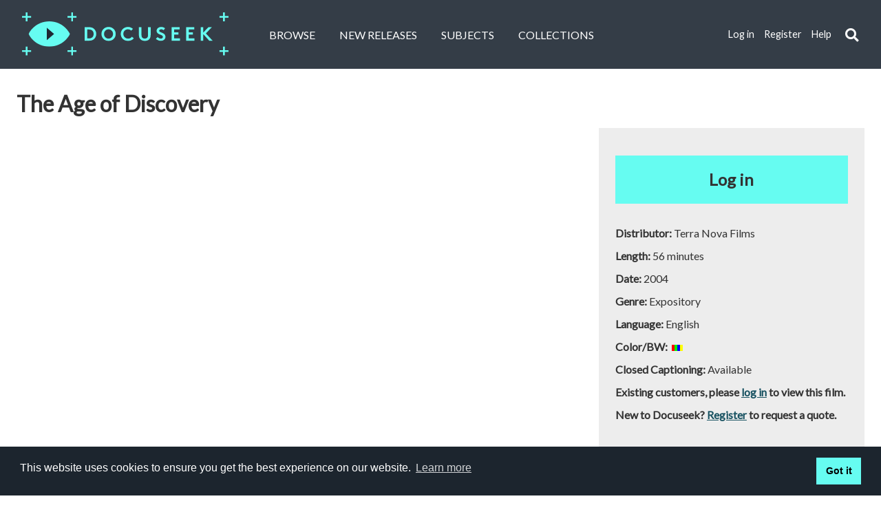

--- FILE ---
content_type: text/html; charset=UTF-8
request_url: http://docuseek2.com/tn-aodd
body_size: 30584
content:
<!DOCTYPE HTML>
<html lang="en">
<head>
	<meta http-equiv="Content-Type" content="text/html; charset=UTF-8" />
	<meta name="viewport" content="width=device-width, initial-scale=1.0">
	<title>Docuseek | The Age of Discovery</title>

<meta name="description" content="Docuseek2 is the source for essential social issue and documentary film for education, with over 2,300 titles in all major disciplines.">

	<!-- main css -->
	<link rel="stylesheet" type="text/css" href="/gocart/themes/ds2_new/css/main-old.css?filemtime=1762434124">
<link rel="stylesheet" type="text/css" href="/gocart/themes/ds2_new/css/main-v3.css?filemtime=1757100874">

	<!-- font awesome css -->
	<link rel="stylesheet" href="https://use.fontawesome.com/releases/v5.2.0/css/all.css" integrity="sha384-hWVjflwFxL6sNzntih27bfxkr27PmbbK/iSvJ+a4+0owXq79v+lsFkW54bOGbiDQ" crossorigin="anonymous">

	<!-- modal dialog and date picker css -->
	<link rel="stylesheet" href="//d2tc3l3lb18k42.cloudfront.net/js/jquery/jquery-ui-1.13.3/jquery-ui.min.css" />

	<!-- colorbox -->
	<link type="text/css" rel="stylesheet" href="//d2tc3l3lb18k42.cloudfront.net/js/jquery/colorbox/colorbox.css" />

	<!-- jquery and jquery ui for the tabs, modal dialog and date picker -->
	<script src="//d2tc3l3lb18k42.cloudfront.net/js/jquery/jquery-3.7.1.min.js"></script>
	<script src="//d2tc3l3lb18k42.cloudfront.net/js/jquery/jquery-ui-1.13.3/jquery-ui.min.js"></script>

	<!-- slider guts -->
	<script src="//d2tc3l3lb18k42.cloudfront.net/js/jssor.slider.min.js"></script>
	<script type="text/javascript" src="/js/hero-slider.js?filemtime=1748195876"></script>

	<script src="//d2tc3l3lb18k42.cloudfront.net/js/secondary-sliders.js"></script>

	<script src="//d2tc3l3lb18k42.cloudfront.net/js/jquery/colorbox/jquery.colorbox.jsz"></script>
	<script type="text/javascript" src="/js/common.js?filemtime=1758395548"></script>
	<script src="//d2tc3l3lb18k42.cloudfront.net/js/jquery/js.cookie.js"></script>

	<link rel="shortcut icon" href="http://docuseek2.com/favicon.ico?v=1751226422" type="image/x-icon" />
	<link rel="icon" href="http://docuseek2.com/favicon.ico?v=1751226422" type="image/x-icon" />

	<script>
		var firing_ks = 0;

		$(document).ready(function(){
			// $(".fa-search").click(function(){
			$("#keyword_search_submit_icon").click(function(){

				if ($('.search-container').hasClass('active') && $('#header_search_input').val() != '')
				{
					// hide the search box
					$(".search-container, .search-input").removeClass("active");
					$("input.search-input").css('display','none');

					// run the search
					firing_ks = 1;
					$(".header_links").css('display','inline');
					$('#frmKeywordSearch').submit();
				}
				else if ($('.search-container').hasClass('active') && $('#header_search_input').val() == '')
				{
					// search box is visible, but nothing entered, so hide it
					$(".search-container, .search-input").removeClass("active");
					$("input.search-input").css('display','none');
					firing_ks = 2;
					// $(".header_links").css('display','inline');
					// $(".search-container, .search-input").prop("aria-hidden", "true");
				}
				else
				{
					// search box is not visible, so make it visible
					$(".search-container, .search-input").addClass("active");

					firing_ks = 3;

					$("input.search-input").css('display','inline');
					// $(".header_links").css('display','none');
					$("input.search-input").focus();
					// $(".search-container, .search-input").prop("aria-hidden", "false");
				}
			});

			$(function () {
				const $document = $(document);
				const $container = $('#search-container-id');
				const $input = $('#header_search_input');
				const $toggle = $('#keyword_search_submit_icon');

				function isOpen() {
					return $container.hasClass('active') || ($input.length && $input.is(':visible'));
				}

				function hideSearch({ restoreFocus } = { restoreFocus: false }) {
					$('.search-container, .search-input').removeClass('active');
					$('input.search-input').css('display', 'none');
					if (restoreFocus && $toggle.length) $toggle.focus();
				}

				// Close on Escape, and return focus to the toggle
				$document.on('keydown', function (event) {
					if (event.key === 'Escape' && isOpen()) {
						hideSearch({ restoreFocus: true });
					}
				});

				// Close when focus leaves the search area. Do NOT move focus.
				$document.on('focusin', function (event) {
					if (!isOpen()) return;
					const target = event.target;
					const container = $container.get(0);
					const toggle = $toggle.get(0);
					if (container && !container.contains(target) && !(toggle && toggle === target)) {
						hideSearch({ restoreFocus: false });
					}
				});
			});

			add_enter_key_listener("keyword_search_submit_icon", "keyword_search_submit_icon", false);
			add_enter_key_listener("dismiss_cookie", "dismiss_cookie", false);

			// check on cookie consent
			var cookie_consent;
			cookie_consent = Cookies.get('cookieconsent_status');

			if (cookie_consent != 'dismiss')
			{
			  $(".cc_div").css({'display':'flex'});
			  $(".cc_div").show();
			}
		});

		function tab_out_keyword_icon(keyword_search_icon)
		{
			// if header_search_input is visible, hide it
			if ($('.search-container').hasClass('active') && firing_ks==1)
			{
				$(".search-container, .search-input").removeClass("active");
				$("input.search-input").css('display','none');
			}
			else if ($('.search-container').hasClass('active') && firing_ks==2)
			{
				// $(".search-container, .search-input").removeClass("active");
				// $("input.search-input").css('display','none');
			}
			else if ($('.search-container').hasClass('active') && firing_ks==0)
			{
				$(".search-container, .search-input").removeClass("active");
			}
			else if ($('.search-container').hasClass('active'))
			{
				// $(".search-container, .search-input").removeClass("active");
			}

			firing_ks = 0;
		}
	</script>


	<!--modal dialog -->
	<script>
		$( function() {
			$( "#dialog" ).dialog();
		} );
	</script>

	  <!-- Global site tag (gtag.js) - Google Analytics -->
<!--
	  <script async src="https://www.googletagmanager.com/gtag/js?id=G-CT28NFEY9Q"></script>
	  <script>
	    window.dataLayer = window.dataLayer || [];
	    function gtag(){dataLayer.push(arguments);}
	    gtag('js', new Date());

	    gtag('config', 'G-CT28NFEY9Q');
	  </script>
-->

</head>

<body>
	<!-- HEADER -->
	<header>
		<h1 style="position:absolute; left: -999em;" role="none">Main content</h1>
		<a href="#maincontent" style="position:absolute; left: -999em;" onfocus="$(this).css('left', '-10em');" onblur="$(this).css('left',' -999em');">Skip to main content</a>
		<a href="http://docuseek2.com" tabindex="0" class="logo"><img src="http://docuseek2.com/gocart/themes/ds2_new/images/logo.svg" alt="Docuseek Logo"></a>
		<nav class="primary" id="nav_primary" aria-label="Primary navigation area">
			<input type="checkbox" title="Main navigation menu choices"/>
			<i class="fa fa-bars"></i>
			<ul>
								<li><a href="http://docuseek2.com/cart/advsearch/hf">Browse</a></li>
				<li><a href="http://docuseek2.com/cart/newreleases_2018">New Releases</a></li>
				<li><a href="http://docuseek2.com/cart/subject_list">Subjects</a></li>
									<li><a href="http://docuseek2.com/cart/collections_new">Collections</a></li>
				
		
		<!-- logged in options -->
		
					<!-- not logged in options -->
			<li class="secondary"><a href="https://docuseek2.com/secure/login" title="If you have registered, login to access additional features" id="header_login_link" class="header_links">Log in</a></li>
			<li class="secondary"><a href="https://docuseek2.com/secure/register" title="Click REGISTER to create your own login for extra features." id="header_register_link" class="header_links">Register</a></li>
					<li class="secondary"><a href="https://docuseek2.wiki.zoho.com" target="_wikiwindow" id="header_help_link" class="header_links" title="Open the help system in a new window">Help</a></li>
		
			

			</ul>
		</nav>
		<nav class="secondary" id="nav_secondary" aria-label="Secondary navigation area">

		
		<!-- logged in options -->
		
					<!-- not logged in options -->
			<a href="https://docuseek2.com/secure/login" title="If you have registered, login to access additional features" class="header_links">Log in</a>
			<a href="https://docuseek2.com/secure/register" title="Click REGISTER to create your own login for extra features." class="header_links">Register</a>
			<a href="https://docuseek2.wiki.zoho.com" target="_wikiwindow" class="header_links" title="Open the help system in a new window">Help</a>
						</nav>

		<div class="search-wrapper">
		  	<div id="search-container-id" class="search-container" role="search">
				<form action="http://docuseek2.com/cart/advsearch/hf" name="frmKeywordSearch" id="frmKeywordSearch" method="post" accept-charset="utf-8">
<input type="hidden" name="show_all_results" id="show_all_results" value="" />					<input type="text" id="header_search_input" class="search-input" name="ckeywords" placeholder="Search" title="Keyword search" aria-label="Keyword search" style="display:none;">
					<i role="button" class="fa fa-search" tabindex="0" id="keyword_search_submit_icon" aria-label="Submit keyword search" onblur="tab_out_keyword_icon(this);"></i>
				</form>
		  	</div>
		</div>
	</header>
	<main id="maincontent">

		 <!-- <div class="error" style="text-align: center;">We are doing database maintenance this weekend (April 23 - 24). We apologize for any delays and possible service disruption.</div> -->

		<!-- flash message -->
		
	<!-- PAGE CONTAINER -->
	<div class="container" id="main_container">
		<h1>The Age of Discovery</h1>
		<div class="row">
			<div class="col-8">
				<div class="video" id="product_player">
					<div class="product_trailer" aria-hidden="true"><iframe title="The Age of Discovery trailer" src="http://www.youtube.com/embed/5d4ZotJfIjM"  style="width:809px;height:455px;" frameborder="0" allowfullscreen></iframe></div>
									</div>

				<div class="ds_tabs" id="ds_tabs">
					<ul role="tablist" class="tablist">
	<li id="tab1" role="tab" aria-controls="tab-panel-1" class="tab label" aria-selected="true" tabindex="0">Description</li>
	<li id="tab2" role="tab" aria-controls="tab-panel-2" class="tab label" aria-selected="false" tabindex="0">Reviews</li>
	<li id="tab3" role="tab" aria-controls="tab-panel-3" class="tab label" aria-selected="false" tabindex="0">Citation</li>
	<li id="tab4" role="tab" aria-controls="tab-panel-4" class="tab label" aria-selected="false" tabindex="0">Cataloging</li>
												<li id="tab-transcript" role="tab" aria-controls="tab-panel-transcript" class="tab label" aria-selected="false" tabindex="0">Transcript</li>
																	</ul>

<!-- START OF TAB DIVS -->
					<div id="tab-panel-1" aria-labelledby="tab1" role="tabpanel" class="tabpanel" aria-hidden="false">
						<p>Blessed with unprecedented longevity, physical vitality, and imbued with the experience and wisdom that comes with age, we finally have a change to do things we've never done before. This film offers a compelling prospect for living our later years as a unique, exuberant time of life on its own authentic terms. A group of wonderfully diverse individuals, 66 to 106, share their insights on life after sixty. Exploring creativity and learning, discovering new opportunities, giving back to the community, through volunteerism or political activism, these ordinary and extraordinary people inspire us to transcend old fears and embrace what is truly an age of discovery.</p>					</div>
					<div id="tab-panel-2" aria-labelledby="tab2" role="tabpanel" class="tabpanel hidden_tab_panel" aria-hidden="true">
					No reviews available.					</div>
					<div id="tab-panel-3" aria-labelledby="tab3" role="tabpanel" class="tabpanel hidden_tab_panel" aria-hidden="true">
													<div class="product_webdesc">
							<h2 class="head3">Citation</h2>
							<label for="citation_type">Select a citation style: </label>
							<select id="citation_type" name="citation_type" onchange="return get_citation(this.value)">
								<option value="  "><i>Select a citation type...</i></option>
								<option value="APA6">APA 6th edition</option>
								<option value="APA">APA 5th edition</option>
								<option value="MLA">MLA</option>
								<option value="CHI">University of Chicago</option>
								<option value="TUR">Turabian</option>
							</select>
							<div id="citation" style="margin-top:10px;"></div>
							</div>

							<div class="product_webdesc">
							<h2 class="head3">Main credits</h2>
							<p>
															</p>
														</div>
											</div> <!-- end credits tab -->
					<div id="tab-panel-4" aria-labelledby="tab4" role="tabpanel" class="tabpanel hidden_tab_panel" aria-hidden="true">
						<div class="product_cataloging">
							<div id="marc_record"><p style="text-align:left;"><a href="#" class="button" onclick="return view_marc(186);">MARC Record</a>							<a href="https://www.worldcat.org/search?q=no%3A860805998" target="_oclc" class="button" title="View the Worldcat record in a new window">See Worldcat record</a>
							</p></div>
							<div class="product_subjects" role="menu">
								<form action="//docuseek2.com/cart/advsearch/hf" method="post" accept-charset="utf-8" name="form_all_subjects" id="form_all_subjects">
									<input type="hidden" name="subjectid" id="subjectid"/>
									<input type="hidden" id="subjectlistpage" name="subjectlistpage" value="Y" />
							<h2 class="head3">Docuseek subjects</h2><div class="product_ds2subjects_list"><a href="javascript:void(0);" onclick="$('#subjectid').val(6); document.getElementById('form_all_subjects').submit();" role="menuitem">Aging</a><br />
<a href="javascript:void(0);" onclick="$('#subjectid').val(7); document.getElementById('form_all_subjects').submit();" role="menuitem">Aging and Geriatrics</a><br />
<a href="javascript:void(0);" onclick="$('#subjectid').val(176); document.getElementById('form_all_subjects').submit();" role="menuitem">Leisure</a><br />
</div></form><p><h2 class="head3">Distributor subjects</h2>Aging Process; Positive Images of Aging; Attitudes about Aging; Religion and Spirituality; Spirituality and Aging; Aging</p>							</div>
							<div class="product_keywords">
							<h2 class="head3">Keywords</h2><div class="product_keywords_list">Aging; Attitudes; Spirituality; Creativity; Healthy; "The Age of Discovery"; Terra Nova Films; </div>							</div> <!--	product_keywords -->
						</div> <!--	product_cataloging -->
					</div>
										<div id="tab-panel-transcript" aria-labelledby="tab-transcript" role="tabpanel" class="tabpanel hidden_tab_panel" aria-hidden="true">
						<div class="transcript">
						<p><p>﻿WEBVTT<br />
<br />
00:00:40.000 --> 00:00:44.999<br />
The trouble is that when you\'re<br />
wrinkled&hellip; Use the word old&hellip;<br />
<br />
00:00:45.000 --> 00:00:49.999<br />
People make assumptions about you. Old shoe, old<br />
hag. They think you\'re too old to cut the mustard.<br />
<br />
00:00:50.000 --> 00:00:54.999<br />
Over the hill. And I\'m not. The<br />
oldest gotten the bad rap.<br />
<br />
00:00:55.000 --> 00:00:59.999<br />
We have more people over 65 in this country<br />
than the entire population of Canada.<br />
<br />
00:01:00.000 --> 00:01:04.999<br />
So we have a nation within the<br />
nation, all the diversity<br />
<br />
00:01:05.000 --> 00:01:09.999<br />
of any nation. What we need to think<br />
about is this growing diversification.<br />
<br />
00:01:10.000 --> 00:01:14.999<br />
This is the first major group<br />
<br />
00:01:15.000 --> 00:01:19.999<br />
that has grown up with positive<br />
images of aging. So their whole sense<br />
<br />
00:01:20.000 --> 00:01:24.999<br />
of expectations and demands in terms<br />
of what\'s possible (inaudible)<br />
<br />
00:01:25.000 --> 00:01:29.999<br />
is profoundly different from early groups.<br />
Many people in later life feel<br />
<br />
00:01:30.000 --> 00:01:34.999<br />
for the first time they finally<br />
have time to pursue the interest<br />
<br />
00:01:35.000 --> 00:01:39.999<br />
that one has. And basically<br />
the change that\'s occurred<br />
<br />
00:01:40.000 --> 00:01:44.999<br />
is that an older person has<br />
come to know who he or she is.<br />
<br />
00:01:45.000 --> 00:01:49.999<br />
We inherit such a backlog of negative<br />
characteristics among aging.<br />
<br />
00:01:50.000 --> 00:01:54.999<br />
The negative [01:50]are a basic and<br />
some very hard historical facts.<br />
<br />
00:01:55.000 --> 00:01:59.999<br />
The first one to be downsized<br />
back in the days of the dark,<br />
<br />
00:02:00.000 --> 00:02:04.999<br />
satanic mills was older (inaudible).<br />
<br />
00:02:05.000 --> 00:02:09.999<br />
They were not considered agile enough, smart<br />
enough, or flexible enough to continue working.<br />
<br />
00:02:10.000 --> 00:02:14.999<br />
How did that became the perception<br />
of older people as being parasitic,<br />
<br />
00:02:15.000 --> 00:02:19.999<br />
handed, incapable? They were marginalized.<br />
<br />
00:02:20.000 --> 00:02:24.999<br />
And then when you\'re no longer able to produce as<br />
an adult, you just fall off the edges that were.<br />
<br />
00:02:25.000 --> 00:02:29.999<br />
You\'re not seen as a decent person.<br />
You become at this point somebody<br />
<br />
00:02:30.000 --> 00:02:34.999<br />
who has being a warehouse\'s<br />
redundant population.<br />
<br />
00:02:35.000 --> 00:02:39.999<br />
There\'s a lot of misunderstanding about the percentage<br />
of all the people who end up in an institutional setting<br />
<br />
00:02:40.000 --> 00:02:44.999<br />
defines specifically as a<br />
nursing home or a hospital.<br />
<br />
00:02:45.000 --> 00:02:49.999<br />
Most people think that a very large percentage<br />
of older people are in those settings.<br />
<br />
00:02:50.000 --> 00:02:54.999<br />
But in fact, at any one point in<br />
time, all he does at best of 5%.<br />
<br />
00:02:55.000 --> 00:03:03.000<br />
[music]<br />
<br />
00:03:05.000 --> 00:03:09.999<br />
My prayer to everybody<br />
<br />
00:03:10.000 --> 00:03:14.999<br />
and everything is that I walk and I talk.<br />
<br />
00:03:15.000 --> 00:03:19.999<br />
Boy, do you? And I can<br />
walk, and I can talk,<br />
<br />
00:03:20.000 --> 00:03:24.999<br />
and when that happens, boy, I don\'t want to go<br />
to any restaurant. The whole image of aging<br />
<br />
00:03:25.000 --> 00:03:29.999<br />
is profoundly changing.<br />
<br />
00:03:30.000 --> 00:03:34.999<br />
You do&hellip;are amazed sometimes when you look in<br />
mirror and see that old person looking out at you,<br />
<br />
00:03:35.000 --> 00:03:39.999<br />
\"Why? That\'s not me.<br />
That\'s not the way I feel.<br />
<br />
00:03:40.000 --> 00:03:44.999<br />
I feel so much younger.\"<br />
<br />
00:03:45.000 --> 00:03:49.999<br />
I\'m 70 and whatever that means. I mean,<br />
<br />
00:03:50.000 --> 00:03:54.999<br />
I\'m doing all things that I used to do 10,<br />
15, 20 years ago. It wasn\'t very long ago<br />
<br />
00:03:55.000 --> 00:03:59.999<br />
that we thought after age 65, life was<br />
over. I recall my mother at 60 was,<br />
<br />
00:04:00.000 --> 00:04:04.999<br />
you know, in her house dress<br />
<br />
00:04:05.000 --> 00:04:09.999<br />
sitting before the TV and kind of wedging.<br />
And I think she saw her life as very finite,<br />
<br />
00:04:10.000 --> 00:04:14.999<br />
and that it should be over around 70.<br />
And by God, that\'s when she died.<br />
<br />
00:04:15.000 --> 00:04:19.999<br />
Quite frankly, I feel that I\'m<br />
still at the tip of my own iceberg<br />
<br />
00:04:20.000 --> 00:04:24.999<br />
that I haven\'t really done everything<br />
<br />
00:04:25.000 --> 00:04:29.999<br />
that is there for me to do. I<br />
too, I\'m trying to get rid of<br />
<br />
00:04:30.000 --> 00:04:34.999<br />
stereotypic view that 60,<br />
<br />
00:04:35.000 --> 00:04:39.999<br />
\"Oops, here it comes. Let\'s start<br />
cutting down, cutting back.<br />
<br />
00:04:40.000 --> 00:04:44.999<br />
I\'ve got to get rid of that.\" And I work on it<br />
all the time, work on my head all the time,<br />
<br />
00:04:45.000 --> 00:04:49.999<br />
but always religiously and probably<br />
and slightly obsessed way,<br />
<br />
00:04:50.000 --> 00:04:54.999<br />
I workout every morning. It\'s just<br />
part of what I do. And it works.<br />
<br />
00:04:55.000 --> 00:04:59.999<br />
A lot of people who say,<br />
<br />
00:05:00.000 --> 00:05:04.999<br />
\"Gee, I wish I could do that. I like to ride<br />
a bike.\" I say, \"Well, come on, let\'s go.\"<br />
<br />
00:05:05.000 --> 00:05:09.999<br />
\"Oh, I could never do that.\" And I feel sorry for<br />
people who have already made up their minds that<br />
<br />
00:05:10.000 --> 00:05:15.000<br />
it\'s not a possibility.<br />
<br />
00:05:20.000 --> 00:05:24.999<br />
I discovered<br />
<br />
00:05:25.000 --> 00:05:29.999<br />
that I was encouraging people<br />
<br />
00:05:30.000 --> 00:05:34.999<br />
to do things that they had&hellip; that they<br />
didn\'t think they could do all their lives.<br />
<br />
00:05:35.000 --> 00:05:39.999<br />
It was really a great reward.<br />
They came back to me and said,<br />
<br />
00:05:40.000 --> 00:05:44.999<br />
\"That bike tour, you know, I really<br />
didn\'t think I could do it.\"<br />
<br />
00:05:45.000 --> 00:05:49.999<br />
And then they acknowledge that how<br />
valuable experience had been to them.<br />
<br />
00:05:50.000 --> 00:05:54.999<br />
What\'s the worst thing<br />
that could happen to you?<br />
<br />
00:05:55.000 --> 00:05:59.999<br />
That you didn\'t have a good time, you didn\'t like the<br />
people, that you had a flat tire or you took a taxi,<br />
<br />
00:06:00.000 --> 00:06:04.999<br />
big deal. It still would be an adventure.<br />
<br />
00:06:05.000 --> 00:06:09.999<br />
[sil.]<br />
<br />
00:06:10.000 --> 00:06:14.999<br />
It\'s nice to be outside.<br />
<br />
00:06:15.000 --> 00:06:19.999<br />
It\'s nice to grub around the dirt and<br />
have the rewards of your efforts.<br />
<br />
00:06:20.000 --> 00:06:24.999<br />
And I find it very satisfying.<br />
<br />
00:06:25.000 --> 00:06:29.999<br />
It\'s nice to<br />
<br />
00:06:30.000 --> 00:06:34.999<br />
build a fire in the middle of winter on your wood<br />
stove, and you know you catch your own wood.<br />
<br />
00:06:35.000 --> 00:06:39.999<br />
It\'s kind of nice to&hellip; It\'s<br />
nice to feel self-sufficient.<br />
<br />
00:06:40.000 --> 00:06:44.999<br />
And maybe that\'s the reason I don\'t feel old. And<br />
I\'ve never thought that there wasn\'t anything<br />
<br />
00:06:45.000 --> 00:06:49.999<br />
I couldn\'t try to do. But it\'s kind of fun<br />
<br />
00:06:50.000 --> 00:06:54.999<br />
thinking that you can do anything.<br />
I feel healthy<br />
<br />
00:06:55.000 --> 00:06:59.999<br />
when I exercise. I feel<br />
happy when I\'m exercising.<br />
<br />
00:07:00.000 --> 00:07:04.999<br />
I could take the car, but I have this<br />
theory that if you don\'t keep going,<br />
<br />
00:07:05.000 --> 00:07:09.999<br />
you get stiff and you won\'t be able to and you won\'t want to, and it<br />
becomes uncomfortable. So if you just keep yourself in shape and use it,<br />
<br />
00:07:10.000 --> 00:07:14.999<br />
you\'ll use it. I mean, if you<br />
don\'t keep yourself in a shape,<br />
<br />
00:07:15.000 --> 00:07:19.999<br />
you might lose it.<br />
<br />
00:07:20.000 --> 00:07:24.999<br />
The idea that older people are set in their ways,<br />
there\'s nothing you can do, it\'s all downhill,<br />
<br />
00:07:25.000 --> 00:07:29.999<br />
there\'s&hellip; I mean, it\'s all uphill, I guess. And there\'s nothing<br />
you can do to change that course is absolutely false.<br />
<br />
00:07:30.000 --> 00:07:38.000<br />
[music]<br />
<br />
00:08:05.000 --> 00:08:09.999<br />
She calls me in the morning, and she\'s<br />
like, \"I can\'t even walk.\" I said,<br />
<br />
00:08:10.000 --> 00:08:14.999<br />
\"Well, you better walk.\" So she said&hellip;<br />
I called her every two hours a day&hellip;<br />
<br />
00:08:15.000 --> 00:08:19.999<br />
She said, \"I\'m so tired.\"<br />
I said, \"Well, so am I.\"<br />
<br />
00:08:20.000 --> 00:08:24.999<br />
But I said, \"I have to keep<br />
only going just the same.\"<br />
<br />
00:08:25.000 --> 00:08:29.999<br />
And she wouldn\'t be in this&hellip; She wouldn\'t as<br />
well as she is now if I hadn\'t beaten her.<br />
<br />
00:08:30.000 --> 00:08:34.999<br />
Oh, you\'re so nice.<br />
<br />
00:08:35.000 --> 00:08:39.999<br />
There is 17 units in the facility.<br />
<br />
00:08:40.000 --> 00:08:44.999<br />
And each floor, we design a<br />
program of strength training<br />
<br />
00:08:45.000 --> 00:08:49.999<br />
and endurance training for the needs<br />
of the residents on that unit.<br />
<br />
00:08:50.000 --> 00:08:54.999<br />
Older people tend to become very<br />
sedentary as they age which causes<br />
<br />
00:08:55.000 --> 00:08:59.999<br />
their muscles to atrophy or<br />
become weakened. We have a gym<br />
<br />
00:09:00.000 --> 00:09:04.999<br />
which we call Circle of Fitness. And we offer<br />
the program to the residents here at the Center<br />
<br />
00:09:05.000 --> 00:09:09.999<br />
three days a week. What we\'ve done is<br />
target their muscles of functioning,<br />
<br />
00:09:10.000 --> 00:09:14.999<br />
their ADL muscles. The ones that help<br />
them to walk or get up from a chair<br />
<br />
00:09:15.000 --> 00:09:19.999<br />
or get things out of a closet or put<br />
clothes on. We\'ve been doing the research<br />
<br />
00:09:20.000 --> 00:09:24.999<br />
and what we saw in this closing general as a<br />
rule, most people are appropriate for exercise.<br />
<br />
00:09:25.000 --> 00:09:29.999<br />
Every night or so, I go for 200 or 300 push<br />
<br />
00:09:30.000 --> 00:09:34.999<br />
on the bicycle machine. Good.<br />
Good. That\'s pretty good.<br />
<br />
00:09:35.000 --> 00:09:39.999<br />
That\'s very good. You know, it takes about half an hour. And some<br />
of my people have said to me that it feels so good physically<br />
<br />
00:09:40.000 --> 00:09:44.999<br />
that they want to do more.<br />
They go to more groups.<br />
<br />
00:09:45.000 --> 00:09:49.999<br />
They go on out trips. They feel comfortable going out with<br />
family members that it\'s given them that self-confidence,<br />
<br />
00:09:50.000 --> 00:09:54.999<br />
that self-esteem that they\'ve<br />
sort of lost along the way<br />
<br />
00:09:55.000 --> 00:09:59.999<br />
with their illness. I have a lot of<br />
95-year-old people that have never exercised<br />
<br />
00:10:00.000 --> 00:10:04.999<br />
in their lives. And decided, \"I want to do something<br />
now. I want to take charge. It\'s never too late<br />
<br />
00:10:05.000 --> 00:10:09.999<br />
for them to start exercising, to talk their<br />
doctors.\" And most doctors now are saying<br />
<br />
00:10:10.000 --> 00:10:14.999<br />
that an exercise is extremely beneficial.<br />
I say that most people<br />
<br />
00:10:15.000 --> 00:10:19.999<br />
if you ask them, they want good quality. They don\'t want<br />
to live forever. But the time that they are living,<br />
<br />
00:10:20.000 --> 00:10:24.999<br />
I think that they want good quality of<br />
life. They want to be able to walk.<br />
<br />
00:10:25.000 --> 00:10:29.999<br />
They want to be able to get from the chair, they want<br />
to be able to visit with family, feel comfortable,<br />
<br />
00:10:30.000 --> 00:10:34.999<br />
attend a few activities, and just be<br />
able to do a little bit for themselves.<br />
<br />
00:10:35.000 --> 00:10:39.999<br />
Exercise has given them that key.<br />
<br />
00:10:40.000 --> 00:10:44.999<br />
The senior center is like<br />
a recreation center for<br />
<br />
00:10:45.000 --> 00:10:49.999<br />
55 plus population. I think<br />
we have a right here.<br />
<br />
00:10:50.000 --> 00:10:54.999<br />
I think that doing the social part of it, providing<br />
the services in addition to the recreation<br />
<br />
00:10:55.000 --> 00:10:59.999<br />
is a good component. The variety<br />
of programs that we have&hellip;<br />
<br />
00:11:00.000 --> 00:11:04.999<br />
Arranged from organized athletics,<br />
like the softball, volleyball,<br />
<br />
00:11:05.000 --> 00:11:09.999<br />
programs&hellip; A little more loosely<br />
run programs, the ski trip.<br />
<br />
00:11:10.000 --> 00:11:14.999<br />
And that\'s supported by the<br />
local transportation district<br />
<br />
00:11:15.000 --> 00:11:19.999<br />
in the local ski area who provide a<br />
discount on Tuesdays for seniors.<br />
<br />
00:11:20.000 --> 00:11:24.999<br />
So the bus comes up, and then we kind of<br />
count heads, and we get on the bus. Okay.<br />
<br />
00:11:25.000 --> 00:11:29.999<br />
[sil.]<br />
<br />
00:11:30.000 --> 00:11:34.999<br />
Okay. All right, great. We have somebody<br />
assigned to count heads at the end of the day<br />
<br />
00:11:35.000 --> 00:11:39.999<br />
and make sure we get everybody back. But once<br />
you get up there, you\'re free to downhill ski,<br />
<br />
00:11:40.000 --> 00:11:44.999<br />
cross-country, or snowshoe. And so that\'s<br />
more of a senior-led, self-initiated program.<br />
<br />
00:11:45.000 --> 00:11:49.999<br />
And we hope to get enough ideas and leadership<br />
from people to get all of our programs<br />
<br />
00:11:50.000 --> 00:11:54.999<br />
in that kind of a format where it\'s<br />
senior leading senior. We seek to<br />
<br />
00:11:55.000 --> 00:11:59.999<br />
offer opportunities for folks to get involved.<br />
Wilbur Sprenger, the stain glass instructor<br />
<br />
00:12:00.000 --> 00:12:04.999<br />
as a perfect example in beating a program<br />
<br />
00:12:05.000 --> 00:12:09.999<br />
and organizing an effort. And that was<br />
in 1979 when I first started down there.<br />
<br />
00:12:10.000 --> 00:12:14.999<br />
This class that I have, that was<br />
by 90 years class that I\'ve had.<br />
<br />
00:12:15.000 --> 00:12:19.999<br />
I enjoyed it. It\'s lot of<br />
fun, meeting a lot of people.<br />
<br />
00:12:20.000 --> 00:12:24.999<br />
There is a pretty significant contribution<br />
here of older adults leading,<br />
<br />
00:12:25.000 --> 00:12:29.999<br />
creating, investing in the programs<br />
<br />
00:12:30.000 --> 00:12:34.999<br />
that are offered here.<br />
<br />
00:12:35.000 --> 00:12:39.999<br />
Every (inaudible) the drum speaks to<br />
us because it\'s a companion of us.<br />
<br />
00:12:40.000 --> 00:12:44.999<br />
It\'s basically just stretched<br />
skin over skeleton.<br />
<br />
00:12:45.000 --> 00:12:49.999<br />
I see people have a real<br />
interest in continuing learning.<br />
<br />
00:12:50.000 --> 00:12:54.999<br />
And so we can pick programs that stimulate<br />
them as well as entertain them.<br />
<br />
00:12:55.000 --> 00:12:59.999<br />
We\'ve got winners on our hands,<br />
and that\'s really&hellip; That\'s great.<br />
<br />
00:13:00.000 --> 00:13:04.999<br />
We\'ve been offering yoga<br />
<br />
00:13:05.000 --> 00:13:09.999<br />
and Tai Chi, which I think<br />
are more contemplative<br />
<br />
00:13:10.000 --> 00:13:14.999<br />
and fit that sort of meditation kind of<br />
program. If you take these two fingers<br />
<br />
00:13:15.000 --> 00:13:19.999<br />
and place them at the center of your<br />
forehead, you can close the one nostril<br />
<br />
00:13:20.000 --> 00:13:24.999<br />
when it\'s on and close the other nostril when you\'re<br />
breathing. Remember, you\'re trying to get the spine<br />
<br />
00:13:25.000 --> 00:13:29.999<br />
up out of the ridge of the back.<br />
We\'re just going to be lying down,<br />
<br />
00:13:30.000 --> 00:13:34.999<br />
feet behind the sit bones.<br />
Wherever you (inaudible)<br />
<br />
00:13:35.000 --> 00:13:39.999<br />
you just have the beginning sensation<br />
of stretch on the back of&hellip;<br />
<br />
00:13:40.000 --> 00:13:44.999<br />
One side maybe you\'re different.<br />
<br />
00:13:45.000 --> 00:13:49.999<br />
If you flex both feet,<br />
<br />
00:13:50.000 --> 00:13:54.999<br />
it helps bring the alignment<br />
in, and then just release that<br />
<br />
00:13:55.000 --> 00:13:59.999<br />
and come on down. The Tai<br />
Chi, I think, most people<br />
<br />
00:14:00.000 --> 00:14:04.999<br />
actually engage in because it<br />
really is about strengthening,<br />
<br />
00:14:05.000 --> 00:14:09.999<br />
stability, and fall prevention, and I think<br />
many physicians are encouraging older people<br />
<br />
00:14:10.000 --> 00:14:14.999<br />
to explore Tai Chi from that perspective.<br />
<br />
00:14:15.000 --> 00:14:19.999<br />
Just slightly adjustment<br />
<br />
00:14:20.000 --> 00:14:24.999<br />
in your right foot.<br />
<br />
00:14:25.000 --> 00:14:29.999<br />
I am very proud of this<br />
facility\'s philosophy<br />
<br />
00:14:30.000 --> 00:14:34.999<br />
and making sure older elders<br />
are a part of the leadership.<br />
<br />
00:14:35.000 --> 00:14:39.999<br />
We probably see 3,000 to 4,000<br />
different individuals here<br />
<br />
00:14:40.000 --> 00:14:44.999<br />
each year.<br />
<br />
00:14:45.000 --> 00:14:49.999<br />
One of the reasons our senior center is so strong and so well received<br />
by so many people is that there are a variety of social outlets<br />
<br />
00:14:50.000 --> 00:14:54.999<br />
that people can have here.<br />
Well, it does happen here,<br />
<br />
00:14:55.000 --> 00:14:59.999<br />
and it\'s not about age. It\'s<br />
more about interest, desire,<br />
<br />
00:15:00.000 --> 00:15:04.999<br />
need, and if we don\'t have what<br />
they\'re interested or needing,<br />
<br />
00:15:05.000 --> 00:15:09.999<br />
this is a place that can<br />
help make that happen.<br />
<br />
00:15:10.000 --> 00:15:18.000<br />
[sil.]<br />
<br />
00:15:20.000 --> 00:15:24.999<br />
You can\'t live alone. You have to have a lot of<br />
friends, and you have to interact, and you\'ve got&hellip;<br />
<br />
00:15:25.000 --> 00:15:29.999<br />
And that\'s part of having fun. But I think it<br />
would be more than just physical activity.<br />
<br />
00:15:30.000 --> 00:15:34.999<br />
I think people are engaged in the arts. So I have<br />
this friend, (inaudible), who is 86 years old,<br />
<br />
00:15:35.000 --> 00:15:39.999<br />
beautiful artist. You probably know her.<br />
Oh, it\'s what keeping my wife living.<br />
<br />
00:15:40.000 --> 00:15:44.999<br />
Oh, Hag is the most dynamic, vital<br />
person, but she loves her art.<br />
<br />
00:15:45.000 --> 00:15:49.999<br />
And so it doesn\'t have to be physical activity, whatever<br />
engages you in, keeps you vital and interested,<br />
<br />
00:15:50.000 --> 00:15:54.999<br />
and what? Don\'t you think so? For us, it\'s physical<br />
activity. I agree with you. I agree with you.<br />
<br />
00:15:55.000 --> 00:15:59.999<br />
You have to be looking forward to doing something beyond sitting around and watching<br />
a dugong, certainly reading a book. For me, I\'ve never been necessarily to jogging<br />
<br />
00:16:00.000 --> 00:16:04.999<br />
or whatever it is because the kind of<br />
work, I do go up and down the chapel,<br />
<br />
00:16:05.000 --> 00:16:09.999<br />
and then that\'s exercise. I\'ve<br />
been here at the cathedral almost,<br />
<br />
00:16:10.000 --> 00:16:14.999<br />
right now, it\'s about 27<br />
years I\'ve been working<br />
<br />
00:16:15.000 --> 00:16:19.999<br />
at the cathedral, you know, I\'ll tell you.<br />
I came in America in 1961,<br />
<br />
00:16:20.000 --> 00:16:24.999<br />
so now we\'re about eight, nine<br />
(inaudible) professionals,<br />
<br />
00:16:25.000 --> 00:16:29.999<br />
you know, all the people<br />
I watch, the young ones,<br />
<br />
00:16:30.000 --> 00:16:34.999<br />
those days, and now I became&hellip; They<br />
used to call me the boy. Now lately,<br />
<br />
00:16:35.000 --> 00:16:39.999<br />
they used to call me the old man.<br />
<br />
00:16:40.000 --> 00:16:44.999<br />
What I do is what I\'ve<br />
been doing all my life,<br />
<br />
00:16:45.000 --> 00:16:49.999<br />
it\'s called carving, you know.<br />
<br />
00:16:50.000 --> 00:16:54.999<br />
Whatever is necessary to do<br />
in stones, from ornamental,<br />
<br />
00:16:55.000 --> 00:16:59.999<br />
statues, foliage, gargoyle, inscription,<br />
<br />
00:17:00.000 --> 00:17:04.999<br />
everything that needed<br />
to be done in a stone,<br />
<br />
00:17:05.000 --> 00:17:09.999<br />
I\'ll done. If you don\'t have the vitality,<br />
<br />
00:17:10.000 --> 00:17:14.999<br />
then you think you\'re dead. But<br />
as long as you have motivation,<br />
<br />
00:17:15.000 --> 00:17:19.999<br />
some reason, something to reach out,<br />
<br />
00:17:20.000 --> 00:17:24.999<br />
you know, some energy in your<br />
life, I don\'t think nobody wants<br />
<br />
00:17:25.000 --> 00:17:29.999<br />
to stop the activities. I can say everybody<br />
<br />
00:17:30.000 --> 00:17:34.999<br />
is not brandish for all his life.<br />
You never learn<br />
<br />
00:17:35.000 --> 00:17:39.999<br />
because always it\'s something new to do.<br />
People used to think that with aging,<br />
<br />
00:17:40.000 --> 00:17:44.999<br />
it was all over, it was downhill course,<br />
that was just a maritime before you lose it,<br />
<br />
00:17:45.000 --> 00:17:49.999<br />
and that you couldn\'t learn anything new, you<br />
can\'t teach old dogs new tricks. Today, we know<br />
<br />
00:17:50.000 --> 00:17:54.999<br />
all of those images are incorrect<br />
that ongoing learning knows<br />
<br />
00:17:55.000 --> 00:17:59.999<br />
no end point in the in the life cycle<br />
<br />
00:18:00.000 --> 00:18:04.999<br />
and the biggest factor for maintaining<br />
the skills or even enhancing them<br />
<br />
00:18:05.000 --> 00:18:09.999<br />
is ongoing challenge. It\'s<br />
amazing what can come out<br />
<br />
00:18:10.000 --> 00:18:14.999<br />
when we challenge ourselves, and<br />
we don\'t want to limit ourselves.<br />
<br />
00:18:15.000 --> 00:18:19.999<br />
We want to present<br />
challenges and opportunities<br />
<br />
00:18:20.000 --> 00:18:24.999<br />
through the society for creative aging.<br />
Ours is a community-based model.<br />
<br />
00:18:25.000 --> 00:18:29.999<br />
We\'re relying on the resources that exist<br />
within the community. We want to approach<br />
<br />
00:18:30.000 --> 00:18:34.999<br />
elders individually that are<br />
still functioning and vibrant<br />
<br />
00:18:35.000 --> 00:18:39.999<br />
and independent living as<br />
well as our frail elders<br />
<br />
00:18:40.000 --> 00:18:44.999<br />
who are in the poor range of<br />
facilities, be it assisted living<br />
<br />
00:18:45.000 --> 00:18:49.999<br />
or nursing home units. Those<br />
who have mental disabilities<br />
<br />
00:18:50.000 --> 00:18:54.999<br />
or physical handicaps, to<br />
us, it\'s&hellip; It\'s irrelevant.<br />
<br />
00:18:55.000 --> 00:18:59.999<br />
You know, we think it\'s<br />
available for everyone.<br />
<br />
00:19:00.000 --> 00:19:04.999<br />
[sil.]<br />
<br />
00:19:05.000 --> 00:19:09.999<br />
We think that anybody is capable<br />
of doing a creative act.<br />
<br />
00:19:10.000 --> 00:19:14.999<br />
Creativity is within us all.<br />
It\'s not about the product.<br />
<br />
00:19:15.000 --> 00:19:19.999<br />
It\'s about the process. And going<br />
through that and expressing themselves.<br />
<br />
00:19:20.000 --> 00:19:24.999<br />
Through intergenerational programming,<br />
<br />
00:19:25.000 --> 00:19:29.999<br />
we want to connect our youth to our elders<br />
<br />
00:19:30.000 --> 00:19:34.999<br />
so that they can look up and see<br />
life\'s lessons that are so important<br />
<br />
00:19:35.000 --> 00:19:39.999<br />
and have the seniors share some<br />
of their wisdom with the young<br />
<br />
00:19:40.000 --> 00:19:44.999<br />
so that they feel still a<br />
part of society at large.<br />
<br />
00:19:45.000 --> 00:19:49.999<br />
The whole thing is not about being afraid,<br />
<br />
00:19:50.000 --> 00:19:54.999<br />
and it\'s not about making mistakes.<br />
There is no right or wrong.<br />
<br />
00:19:55.000 --> 00:19:59.999<br />
Everyone has movement,<br />
and to whatever degree<br />
<br />
00:20:00.000 --> 00:20:04.999<br />
that you can move, you can participate.<br />
<br />
00:20:05.000 --> 00:20:09.999<br />
We have about one dancer. She came<br />
in, and she said, \"Well, you know,<br />
<br />
00:20:10.000 --> 00:20:14.999<br />
I have trouble with balance. \" She said, \" No problem.<br />
You know, you can do a lot of the dads movements<br />
<br />
00:20:15.000 --> 00:20:19.999<br />
from a chair.\" Well, that concept<br />
was totally foreign to everyone.<br />
<br />
00:20:20.000 --> 00:20:24.999<br />
\"How in the world can you<br />
move and dance from a chair?\"<br />
<br />
00:20:25.000 --> 00:20:29.999<br />
But it was amazing. She<br />
was able to go through<br />
<br />
00:20:30.000 --> 00:20:34.999<br />
and use her body to whatever<br />
limited range of motion she had<br />
<br />
00:20:35.000 --> 00:20:39.999<br />
and express herself. I think creativity<br />
<br />
00:20:40.000 --> 00:20:44.999<br />
for those who have already been<br />
involved in their lives, we know<br />
<br />
00:20:45.000 --> 00:20:49.999<br />
that it does affect their lives<br />
and their quality of life.<br />
<br />
00:20:50.000 --> 00:20:54.999<br />
And so even if someone is<br />
coming now in their 60s<br />
<br />
00:20:55.000 --> 00:20:59.999<br />
who have never done anything before<br />
in the past, with creativity,<br />
<br />
00:21:00.000 --> 00:21:04.999<br />
we feel very, very certain<br />
that it will affect their life<br />
<br />
00:21:05.000 --> 00:21:09.999<br />
a way that it will keep them<br />
vibrant, keep them alive,<br />
<br />
00:21:10.000 --> 00:21:14.999<br />
and stimulate the brain. The<br />
basic biological brain studies<br />
<br />
00:21:15.000 --> 00:21:19.999<br />
show that there is no end point<br />
in terms of mental stimulation<br />
<br />
00:21:20.000 --> 00:21:24.999<br />
affecting positive changes<br />
in the&hellip; in the brain.<br />
<br />
00:21:25.000 --> 00:21:29.999<br />
Those positive changes continue<br />
independent of&hellip;of age.<br />
<br />
00:21:30.000 --> 00:21:34.999<br />
I seem to be possessed<br />
with a need to create.<br />
<br />
00:21:35.000 --> 00:21:39.999<br />
Time in 10 seconds will<br />
be exactly 8 o\'clock,<br />
<br />
00:21:40.000 --> 00:21:44.999<br />
stay tuned for Ragtime, America.<br />
<br />
00:21:45.000 --> 00:21:49.999<br />
[music]<br />
<br />
00:21:50.000 --> 00:21:54.999<br />
This is an outlet for that need.<br />
Every week,<br />
<br />
00:21:55.000 --> 00:21:59.999<br />
I need to create a program that<br />
will ultimately be broadcast.<br />
<br />
00:22:00.000 --> 00:22:04.999<br />
He actually lived long enough<br />
<br />
00:22:05.000 --> 00:22:09.999<br />
and was popular during the time when recorded<br />
sound was beginning to make headway.<br />
<br />
00:22:10.000 --> 00:22:14.999<br />
And so he actually made some recordings.<br />
We\'re going to listen to one right now.<br />
<br />
00:22:15.000 --> 00:22:19.999<br />
Here is Billy Meryl himself<br />
and Eskimo shivers.<br />
<br />
00:22:20.000 --> 00:22:24.999<br />
And here I am, 24 years later,<br />
<br />
00:22:25.000 --> 00:22:29.999<br />
still doing that. And it\'s fun. I enjoy it.<br />
<br />
00:22:30.000 --> 00:22:34.999<br />
Now that I\'m retired<br />
<br />
00:22:35.000 --> 00:22:39.999<br />
with a whole lot more time on my hands, this<br />
has become a little more of a major focus.<br />
<br />
00:22:40.000 --> 00:22:44.999<br />
With the advent of the Internet<br />
<br />
00:22:45.000 --> 00:22:49.999<br />
and all that, we have listeners<br />
anywhere and everywhere.<br />
<br />
00:22:50.000 --> 00:22:58.000<br />
You can pick it up anywhere you want to.<br />
People do listen,<br />
<br />
00:23:00.000 --> 00:23:04.999<br />
and that\'s kind of exciting.<br />
Creative potential<br />
<br />
00:23:05.000 --> 00:23:09.999<br />
remains a very strong throughout the<br />
life cycle with numerous examples<br />
<br />
00:23:10.000 --> 00:23:14.999<br />
of people first tapping into their creative potential<br />
in the second half of life or and in later life.<br />
<br />
00:23:15.000 --> 00:23:19.999<br />
Yeah, I have Ragtime, I<br />
guess is a passion for me<br />
<br />
00:23:20.000 --> 00:23:24.999<br />
when you when you look at it that way.<br />
<br />
00:23:25.000 --> 00:23:29.999<br />
And once again, this need to create<br />
<br />
00:23:30.000 --> 00:23:34.999<br />
is coming through it. I first<br />
heard it back in the 19950s<br />
<br />
00:23:35.000 --> 00:23:39.999<br />
when my father brought home a<br />
record, and that got me hooked.<br />
<br />
00:23:40.000 --> 00:23:44.999<br />
And then the 1971,<br />
<br />
00:23:45.000 --> 00:23:49.999<br />
I was at a friend\'s home for dinner. And<br />
she was playing record by Joshua Rifkin<br />
<br />
00:23:50.000 --> 00:23:54.999<br />
and playing Scott Joplin\'s Piano Rags in<br />
the background. And I was transfixed.<br />
<br />
00:23:55.000 --> 00:23:59.999<br />
And so I started collecting,<br />
<br />
00:24:00.000 --> 00:24:04.999<br />
I started learning on my own.<br />
<br />
00:24:05.000 --> 00:24:09.999<br />
Pretty soon after that, I started composing,<br />
and I\'ve written almost thirty pieces.<br />
<br />
00:24:10.000 --> 00:24:14.999<br />
I think it was 1985 that I had<br />
an opportunity to record.<br />
<br />
00:24:15.000 --> 00:24:19.999<br />
And I\'ve since recorded four records.<br />
<br />
00:24:20.000 --> 00:24:24.999<br />
I\'ve written articles,<br />
I\'ve played at festivals,<br />
<br />
00:24:25.000 --> 00:24:29.999<br />
sort of picked up a second<br />
career almost as an emcee.<br />
<br />
00:24:30.000 --> 00:24:34.999<br />
I guess that\'s the<br />
definition of the passion.<br />
<br />
00:24:35.000 --> 00:24:39.999<br />
I need&hellip; I need the music.<br />
I guess I need it.<br />
<br />
00:24:40.000 --> 00:24:48.000<br />
[music]<br />
<br />
00:24:50.000 --> 00:24:54.999<br />
I\'m a painter. And I\'ve<br />
been painting all my life,<br />
<br />
00:24:55.000 --> 00:24:59.999<br />
ever since eight years old. I have<br />
necessity at first because I was bedridden<br />
<br />
00:25:00.000 --> 00:25:04.999<br />
and drew on anything,<br />
<br />
00:25:05.000 --> 00:25:09.999<br />
and somehow or other, it just sort of got me<br />
started. And from there on, I had to paint,<br />
<br />
00:25:10.000 --> 00:25:14.999<br />
I had to draw, and I\'ve<br />
been doing it for 60 years.<br />
<br />
00:25:15.000 --> 00:25:19.999<br />
When you paint, you&hellip; You do&hellip;<br />
<br />
00:25:20.000 --> 00:25:24.999<br />
You get so absorbed by what<br />
you\'re doing that everything else<br />
<br />
00:25:25.000 --> 00:25:29.999<br />
is not important.<br />
<br />
00:25:30.000 --> 00:25:34.999<br />
It keeps your sharp, it keeps you focused.<br />
<br />
00:25:35.000 --> 00:25:39.999<br />
I\'m always out there<br />
looking&hellip; looking for things<br />
<br />
00:25:40.000 --> 00:25:44.999<br />
to paint or just seeing little<br />
different things to me as an artist,<br />
<br />
00:25:45.000 --> 00:25:49.999<br />
you know, very important.<br />
And so I\'m always on high.<br />
<br />
00:25:50.000 --> 00:25:54.999<br />
I make the colors a little look colorful. I<br />
make the buildings a little less straight.<br />
<br />
00:25:55.000 --> 00:25:59.999<br />
I don\'t use that rigidity<br />
that is in everyday life.<br />
<br />
00:26:00.000 --> 00:26:04.999<br />
And this is how I feel. Tear that wall down<br />
<br />
00:26:05.000 --> 00:26:09.999<br />
that keeps you from it, and keeps you<br />
from painting and abandon yourself<br />
<br />
00:26:10.000 --> 00:26:14.999<br />
and have some&hellip;and just do it. Do something.<br />
Do something. Don\'t just sit down and&hellip;<br />
<br />
00:26:15.000 --> 00:26:19.999<br />
Like a couch potato. In the beginning,<br />
<br />
00:26:20.000 --> 00:26:24.999<br />
I hope I would like to create a wave of<br />
interest in campaign finance reform.<br />
<br />
00:26:25.000 --> 00:26:29.999<br />
She\'s 89-year-old great grandmother who<br />
is walking the across United States<br />
<br />
00:26:30.000 --> 00:26:34.999<br />
in support of getting big money out of politics.<br />
The media and the Senate was saying that people<br />
<br />
00:26:35.000 --> 00:26:39.999<br />
back home don\'t care. And I knew that wasn\'t<br />
true, or at least, I thought it wasn\'t true,<br />
<br />
00:26:40.000 --> 00:26:44.999<br />
and if it was true, then<br />
they\'d better jolly well care.<br />
<br />
00:26:45.000 --> 00:26:49.999<br />
And that\'s why I walked. It\'s really<br />
overwhelming the amount of attention<br />
<br />
00:26:50.000 --> 00:26:54.999<br />
that I\'m getting, a little old lady<br />
who played Scrabble Monday mornings<br />
<br />
00:26:55.000 --> 00:26:59.999<br />
and went to a class for a better month<br />
on Tuesday the rest of the time,<br />
<br />
00:27:00.000 --> 00:27:04.999<br />
taking life easy, reading, and<br />
taking a walk in the afternoon<br />
<br />
00:27:05.000 --> 00:27:09.999<br />
and one in the morning, and suddenly<br />
I\'ve become noticed by everyone.<br />
<br />
00:27:10.000 --> 00:27:14.999<br />
Now I have cars going by, stopping<br />
<br />
00:27:15.000 --> 00:27:19.999<br />
to shake hands with me, or waving out<br />
the window screaming, \"Go, granny, go.\"<br />
<br />
00:27:20.000 --> 00:27:24.999<br />
The whole thing is like a fairy story.<br />
I just don\'t believe it.<br />
<br />
00:27:25.000 --> 00:27:29.999<br />
Over the history of civilization, older people<br />
have traditionally been the keepers of a culture.<br />
<br />
00:27:30.000 --> 00:27:34.999<br />
And I think it\'s been a<br />
factor of this wisdom<br />
<br />
00:27:35.000 --> 00:27:39.999<br />
that comes with aging but also this<br />
are courage to do the right thing.<br />
<br />
00:27:40.000 --> 00:27:44.999<br />
We have no problem by asking<br />
for that courteous agreement<br />
<br />
00:27:45.000 --> 00:27:49.999<br />
to change their ways. We must change<br />
<br />
00:27:50.000 --> 00:27:54.999<br />
their ways for them.<br />
<br />
00:27:55.000 --> 00:27:59.999<br />
And then sometimes you see this<br />
in the most important spheres<br />
<br />
00:28:00.000 --> 00:28:04.999<br />
that influence across the society.<br />
When one looks back<br />
<br />
00:28:05.000 --> 00:28:09.999<br />
in terms of the original Mideast<br />
peace initiative and agreements,<br />
<br />
00:28:10.000 --> 00:28:14.999<br />
all of the key players in making those<br />
decisions were from their mid 60s<br />
<br />
00:28:15.000 --> 00:28:19.999<br />
to early 70s. It was as if<br />
they finally got permission<br />
<br />
00:28:20.000 --> 00:28:24.999<br />
as a factor of where they were developmentally to try<br />
something which in the past may have been anathema<br />
<br />
00:28:25.000 --> 00:28:29.999<br />
or inconceivable. But I feel that their age<br />
<br />
00:28:30.000 --> 00:28:34.999<br />
gave them that courage, that feeling,<br />
that they could try something<br />
<br />
00:28:35.000 --> 00:28:39.999<br />
that very bold, it was very<br />
different, and yet would<br />
<br />
00:28:40.000 --> 00:28:44.999<br />
make a profound impact on the culture.<br />
<br />
00:28:45.000 --> 00:28:49.999<br />
I\'ve often thought the person had that the<br />
best take on the aging of our society<br />
<br />
00:28:50.000 --> 00:28:54.999<br />
was Maggie Kuhn who once started<br />
the Grey Panthers. Maggie Kuhn<br />
<br />
00:28:55.000 --> 00:28:59.999<br />
was a great woman. Her point<br />
of view was that older people<br />
<br />
00:29:00.000 --> 00:29:04.999<br />
are in a very privileged position to struggle<br />
for the issues of justice. She said,<br />
<br />
00:29:05.000 --> 00:29:09.999<br />
\"You know, it\'s up to us to be in the forefront<br />
of these struggles because we shave less to lose,<br />
<br />
00:29:10.000 --> 00:29:14.999<br />
we have more time on our hands. We should<br />
see some of these issues far more clearly<br />
<br />
00:29:15.000 --> 00:29:19.999<br />
than the older generation can.<br />
Our consumption has been falling<br />
<br />
00:29:20.000 --> 00:29:24.999<br />
and that this so clear&hellip; Well,<br />
that is not sustainable.<br />
<br />
00:29:25.000 --> 00:29:29.999<br />
And the question of sustainability is<br />
<br />
00:29:30.000 --> 00:29:34.999<br />
what elders have been<br />
urging for all the time.<br />
<br />
00:29:35.000 --> 00:29:39.999<br />
I think that so many people are involved<br />
in their own personal pleasure persons,<br />
<br />
00:29:40.000 --> 00:29:44.999<br />
with all their sports<br />
<br />
00:29:45.000 --> 00:29:49.999<br />
and with consumption in the television,<br />
<br />
00:29:50.000 --> 00:29:54.999<br />
and that a life of simplicity<br />
and activism, at first,<br />
<br />
00:29:55.000 --> 00:29:59.999<br />
it doesn\'t seem to be<br />
as compelling to them.<br />
<br />
00:30:00.000 --> 00:30:08.000<br />
[music]<br />
<br />
00:30:10.000 --> 00:30:14.999<br />
The main reason that I\'m a<br />
social justice advocate<br />
<br />
00:30:15.000 --> 00:30:19.999<br />
is because I believe that<br />
it\'s wrong to ever kill<br />
<br />
00:30:20.000 --> 00:30:24.999<br />
her one innocent person no matter how<br />
many other people are going to be helped.<br />
<br />
00:30:25.000 --> 00:30:29.999<br />
[music]<br />
<br />
00:30:30.000 --> 00:30:34.999<br />
I think that the security for the world,<br />
for earth, for all of its people,<br />
<br />
00:30:35.000 --> 00:30:39.999<br />
it will come eventually<br />
through non-violence.<br />
<br />
00:30:40.000 --> 00:30:44.999<br />
So that\'s&hellip;that\'s my goal. And that\'s my goal as a new<br />
activist new parent also, which is about the worst violence<br />
<br />
00:30:45.000 --> 00:30:49.999<br />
that I can imagine.<br />
<br />
00:30:50.000 --> 00:30:54.999<br />
[music]<br />
<br />
00:30:55.000 --> 00:30:59.999<br />
We need you, and if you\'re on the fence, and<br />
you\'re considering becoming an activist,<br />
<br />
00:31:00.000 --> 00:31:04.999<br />
that it\'s necessary,<br />
<br />
00:31:05.000 --> 00:31:09.999<br />
and if your heart goes in that direction, even though<br />
it\'s difficult, and it goes against heavy bond,<br />
<br />
00:31:10.000 --> 00:31:14.999<br />
and it goes against being able to<br />
spend your time in a leisurely way,<br />
<br />
00:31:15.000 --> 00:31:19.999<br />
join us because we need<br />
every single one of you.<br />
<br />
00:31:20.000 --> 00:31:24.999<br />
It is the fact that when<br />
you\'re out of the workforce,<br />
<br />
00:31:25.000 --> 00:31:29.999<br />
and out of the recreation,<br />
out of the fast lane,<br />
<br />
00:31:30.000 --> 00:31:34.999<br />
you do begin to think about<br />
life in very different ways.<br />
<br />
00:31:35.000 --> 00:31:39.999<br />
I wanted to be able to make a difference.<br />
<br />
00:31:40.000 --> 00:31:44.999<br />
I had a friend, a coworker,<br />
that passed with breast cancer.<br />
<br />
00:31:45.000 --> 00:31:49.999<br />
And, you know, all those<br />
things kind of hit you,<br />
<br />
00:31:50.000 --> 00:31:54.999<br />
and then my family being wiped out with all<br />
the cancer, and that\'s how I got started.<br />
<br />
00:31:55.000 --> 00:31:59.999<br />
And I started raising money, and then<br />
of course, when we do relay for life,<br />
<br />
00:32:00.000 --> 00:32:04.999<br />
you have a tent. And then you<br />
try to get people to come<br />
<br />
00:32:05.000 --> 00:32:09.999<br />
and be part of your team, and this is<br />
a wonderful thing. And the first year<br />
<br />
00:32:10.000 --> 00:32:14.999<br />
I did it, that was a year I<br />
raised about 5,000 or 6,000.<br />
<br />
00:32:15.000 --> 00:32:19.999<br />
I had people gave me as little as 50 cents, and I\'ll<br />
tell you I like the 50 cents like I like the $200.<br />
<br />
00:32:20.000 --> 00:32:24.999<br />
It\'s not the amount, it\'s<br />
the end results that count.<br />
<br />
00:32:25.000 --> 00:32:29.999<br />
You tap people that you know, people that you<br />
don\'t know because they\'ll tap somebody,<br />
<br />
00:32:30.000 --> 00:32:34.999<br />
and doing something for others.<br />
That\'s what gives you the strength<br />
<br />
00:32:35.000 --> 00:32:39.999<br />
and the momentum to keep on going.<br />
I\'m not going to retire.<br />
<br />
00:32:40.000 --> 00:32:44.999<br />
I mean, you know, as long as you got breath, you should keep on<br />
working. You know, you should keep at least using your mind,<br />
<br />
00:32:45.000 --> 00:32:49.999<br />
at least trying to do something<br />
<br />
00:32:50.000 --> 00:32:54.999<br />
that\'s going to give quality<br />
of life to somebody else,<br />
<br />
00:32:55.000 --> 00:32:59.999<br />
a better life for your children,<br />
for your grandchildren. You know,<br />
<br />
00:33:00.000 --> 00:33:04.999<br />
at least you can&hellip; I mean, why give up?<br />
<br />
00:33:05.000 --> 00:33:09.999<br />
No, I\'m not into retirement.<br />
<br />
00:33:10.000 --> 00:33:14.999<br />
All of my friends, my mother,<br />
everyone that\'s retired,<br />
<br />
00:33:15.000 --> 00:33:19.999<br />
they\'ve died within twenty four months.<br />
So I don\'t want to ever retire.<br />
<br />
00:33:20.000 --> 00:33:24.999<br />
I try to dry wall for 40 hours a week&hellip;<br />
<br />
00:33:25.000 --> 00:33:29.999<br />
[sil.]<br />
<br />
00:33:30.000 --> 00:33:34.999<br />
&hellip;but on my horses, I\'ll<br />
spend 26 to 40 hours also.<br />
<br />
00:33:35.000 --> 00:33:39.999<br />
So it doesn\'t give you much time.<br />
<br />
00:33:40.000 --> 00:33:44.999<br />
You have to just keep going.<br />
<br />
00:33:45.000 --> 00:33:49.999<br />
All of my old friends, yeah,<br />
we\'re in the racehorse business.<br />
<br />
00:33:50.000 --> 00:33:54.999<br />
And so I really listened to them,<br />
and I followed what they said.<br />
<br />
00:33:55.000 --> 00:33:59.999<br />
So what I\'ve done instead of going<br />
out and paying money for one.<br />
<br />
00:34:00.000 --> 00:34:04.999<br />
I\'ve raised them and keep breeding up<br />
and, you know, I have the factory.<br />
<br />
00:34:05.000 --> 00:34:09.999<br />
I can make another one. I\'ve<br />
got the mother and father.<br />
<br />
00:34:10.000 --> 00:34:14.999<br />
[sil.]<br />
<br />
00:34:15.000 --> 00:34:19.999<br />
I think everybody should have a<br />
good two-year-old in the barn<br />
<br />
00:34:20.000 --> 00:34:24.999<br />
so that when they wake up in the morning,<br />
they got something to look forward to.<br />
<br />
00:34:25.000 --> 00:34:29.999<br />
And I think it\'s really important.<br />
<br />
00:34:30.000 --> 00:34:34.999<br />
This one, Mary, is one of my foundation.<br />
I raised the mother and father.<br />
<br />
00:34:35.000 --> 00:34:39.999<br />
And the first time we ran her,<br />
<br />
00:34:40.000 --> 00:34:44.999<br />
she just outrun them unbelievably.<br />
She\'s a champ.<br />
<br />
00:34:45.000 --> 00:34:49.999<br />
Seems like that when I go home from a<br />
hard day\'s work, I feel so much better<br />
<br />
00:34:50.000 --> 00:34:54.999<br />
than a day that I didn\'t have to work.<br />
One of the things that I found<br />
<br />
00:34:55.000 --> 00:34:59.999<br />
again contrary to so many stereotypes<br />
is the very positive experience<br />
<br />
00:35:00.000 --> 00:35:04.999<br />
that retirement presents for<br />
a lot of a lot of people.<br />
<br />
00:35:05.000 --> 00:35:09.999<br />
Most people who weren\'t forced into<br />
retirement or didn\'t go into it reluctantly,<br />
<br />
00:35:10.000 --> 00:35:14.999<br />
do very well in retirement. I<br />
think I was 52 when I retired<br />
<br />
00:35:15.000 --> 00:35:19.999<br />
from the State Department of<br />
Education, and found since that,<br />
<br />
00:35:20.000 --> 00:35:24.999<br />
official retirement sort of whole new wife,<br />
<br />
00:35:25.000 --> 00:35:29.999<br />
in which I\'m presently<br />
engaged, Community Servings<br />
<br />
00:35:30.000 --> 00:35:34.999<br />
is an AIDS organization. And it serves hot,<br />
<br />
00:35:35.000 --> 00:35:39.999<br />
home-delivered meals to<br />
families living with AIDS.<br />
<br />
00:35:40.000 --> 00:35:44.999<br />
I got involved because it\'s very immediate<br />
<br />
00:35:45.000 --> 00:35:49.999<br />
in terms of one raises money for it.<br />
The money goes<br />
<br />
00:35:50.000 --> 00:35:54.999<br />
directly to buying food, to paying<br />
for the cook who cooks the food,<br />
<br />
00:35:55.000 --> 00:35:59.999<br />
it\'s delivered, people are fed,<br />
<br />
00:36:00.000 --> 00:36:04.999<br />
and hopefully, lives are<br />
saved or will sustain.<br />
<br />
00:36:05.000 --> 00:36:09.999<br />
The linchpin of Community<br />
Servings is volunteerism.<br />
<br />
00:36:10.000 --> 00:36:14.999<br />
So the staff itself is maybe<br />
10 people who are paid.<br />
<br />
00:36:15.000 --> 00:36:19.999<br />
Everybody else, every special event that we run,<br />
much of the work that\'s done in the kitchen<br />
<br />
00:36:20.000 --> 00:36:24.999<br />
is done by volunteers. I also<br />
chair the capital campaign.<br />
<br />
00:36:25.000 --> 00:36:29.999<br />
Our goal is that we can<br />
create 1,000 meals a day<br />
<br />
00:36:30.000 --> 00:36:34.999<br />
that will be serving people.<br />
I searched for those things<br />
<br />
00:36:35.000 --> 00:36:39.999<br />
that are interesting, expand me,<br />
<br />
00:36:40.000 --> 00:36:44.999<br />
and are equally important, allow<br />
me to contribute. The giving back<br />
<br />
00:36:45.000 --> 00:36:49.999<br />
is something that I never felt as a<br />
younger woman because I was like<br />
<br />
00:36:50.000 --> 00:36:54.999<br />
I have nothing to give back. I just want<br />
to take. And I\'m almost ashamed to say<br />
<br />
00:36:55.000 --> 00:36:59.999<br />
how much fun it\'s been because<br />
that\'s something I hadn\'t expected.<br />
<br />
00:37:00.000 --> 00:37:04.999<br />
It\'s been very sustaining<br />
and fulfilling for me.<br />
<br />
00:37:05.000 --> 00:37:09.999<br />
One of the biggest things that happens in retirement<br />
is sort of analogous to what I\'ve described<br />
<br />
00:37:10.000 --> 00:37:14.999<br />
as a patron in the arts. Basically,<br />
a patron allows somebody<br />
<br />
00:37:15.000 --> 00:37:19.999<br />
to be able to spend more time not in meeting their everyday<br />
needs for sustenance but to pursue other activities<br />
<br />
00:37:20.000 --> 00:37:24.999<br />
and retirement for many people<br />
<br />
00:37:25.000 --> 00:37:29.999<br />
fortunately creates that opportunity.<br />
It gives them more free time<br />
<br />
00:37:30.000 --> 00:37:34.999<br />
than they\'ve ever had before, which again is<br />
contrary to one of the stereotypes about aging,<br />
<br />
00:37:35.000 --> 00:37:39.999<br />
about running out of time.<br />
Once retirement comes,<br />
<br />
00:37:40.000 --> 00:37:44.999<br />
you ought to do things that you wanted<br />
to do in a long time, enjoy life.<br />
<br />
00:37:45.000 --> 00:37:49.999<br />
You\'ve gotten there, you\'ve<br />
earned it, so go ahead and do it.<br />
<br />
00:37:50.000 --> 00:37:54.999<br />
It\'s interesting that the people in that<br />
group, we have are retired district judge,<br />
<br />
00:37:55.000 --> 00:37:59.999<br />
one of the top lawyers<br />
<br />
00:38:00.000 --> 00:38:04.999<br />
who is certainly old enough to be<br />
retired, but has chosen not to,<br />
<br />
00:38:05.000 --> 00:38:09.999<br />
two retired school teachers,<br />
<br />
00:38:10.000 --> 00:38:14.999<br />
and the other man who before he<br />
retired ran a nursery business,<br />
<br />
00:38:15.000 --> 00:38:19.999<br />
plants and trees in the summer. One of the<br />
guys that plays with us is still working.<br />
<br />
00:38:20.000 --> 00:38:24.999<br />
He\'s worked for the City\'s Housing<br />
department as a retired veterinarian.<br />
<br />
00:38:25.000 --> 00:38:29.999<br />
It\'s quite a diverse group.<br />
They\'re all darn fine musicians,<br />
<br />
00:38:30.000 --> 00:38:34.999<br />
and we just have such a good time.<br />
<br />
00:38:35.000 --> 00:38:39.999<br />
[music]<br />
<br />
00:38:40.000 --> 00:38:44.999<br />
I think that after doing that<br />
for a certain period of time,<br />
<br />
00:38:45.000 --> 00:38:49.999<br />
there\'s probably going<br />
to be a void that opens,<br />
<br />
00:38:50.000 --> 00:38:54.999<br />
like I need to be doing something else. And<br />
what is that something else I should be doing?<br />
<br />
00:38:55.000 --> 00:38:59.999<br />
And my answer to that is we should be<br />
volunteering. We happened to be in Guatemala<br />
<br />
00:39:00.000 --> 00:39:04.999<br />
sitting next to a guy. He said, \"What are<br />
you doing?\" I said, \"I\'m a dentist.\"<br />
<br />
00:39:05.000 --> 00:39:09.999<br />
Oh, well, we have this clinic that<br />
we put together some time ago.<br />
<br />
00:39:10.000 --> 00:39:14.999<br />
And we\'d love to have you come down and volunteer at this<br />
clinic. \" And I thought, \" Well, maybe this is the opportunity<br />
<br />
00:39:15.000 --> 00:39:19.999<br />
that I perhaps been waiting for.\"<br />
<br />
00:39:20.000 --> 00:39:24.999<br />
So I said, \"Yes.\" And I went down<br />
<br />
00:39:25.000 --> 00:39:29.999<br />
and spent a month in the<br />
lowland jungles of Guatemala<br />
<br />
00:39:30.000 --> 00:39:34.999<br />
working in this clinic.<br />
<br />
00:39:35.000 --> 00:39:39.999<br />
And it was such a rewarding experience that I<br />
have been back two other times to do that.<br />
<br />
00:39:40.000 --> 00:39:44.999<br />
And I\'ve got another one scheduled,<br />
<br />
00:39:45.000 --> 00:39:49.999<br />
a fourth visit scheduled in 2005.<br />
<br />
00:39:50.000 --> 00:39:54.999<br />
When we let it be known that we\'re going to be visiting<br />
a certain village, there\'s a long line of people<br />
<br />
00:39:55.000 --> 00:39:59.999<br />
that stand there waiting<br />
to see us when we come.<br />
<br />
00:40:00.000 --> 00:40:04.999<br />
And it\'s very gratifying to know that<br />
for an awful lot of these people,<br />
<br />
00:40:05.000 --> 00:40:09.999<br />
I am relieving pain that<br />
they\'ve had to suffer with<br />
<br />
00:40:10.000 --> 00:40:14.999<br />
for a long time.<br />
<br />
00:40:15.000 --> 00:40:19.999<br />
Older people are going to<br />
contribute to a very great deal.<br />
<br />
00:40:20.000 --> 00:40:24.999<br />
And they contribute nothing significantly in those areas<br />
called voluntarism. Tremendous amount of voluntary<br />
<br />
00:40:25.000 --> 00:40:29.999<br />
work that\'s done in our society, that nobody<br />
recognizes from an economic point of view<br />
<br />
00:40:30.000 --> 00:40:34.999<br />
in hospitals, in schools, in social<br />
work events. A lot of older people<br />
<br />
00:40:35.000 --> 00:40:39.999<br />
now care for older people. They<br />
have various volunteer capacities.<br />
<br />
00:40:40.000 --> 00:40:44.999<br />
And all of that is work. The description of<br />
that program is that it composed of about<br />
<br />
00:40:45.000 --> 00:40:49.999<br />
35 dogs and their owners and they<br />
visit the children twice a month.<br />
<br />
00:40:50.000 --> 00:40:54.999<br />
[sil.]<br />
<br />
00:40:55.000 --> 00:40:59.999<br />
I knew about the program, and<br />
I knew that when I retired<br />
<br />
00:41:00.000 --> 00:41:04.999<br />
as a physical therapist when we\'re at<br />
the hospital that I wanted to do this.<br />
<br />
00:41:05.000 --> 00:41:09.999<br />
So I got in the program very early<br />
<br />
00:41:10.000 --> 00:41:14.999<br />
and very early after it had started. And I\'ve<br />
had three different dogs in the program.<br />
<br />
00:41:15.000 --> 00:41:19.999<br />
He\'ll be your friend forever<br />
if you give him a treat.<br />
<br />
00:41:20.000 --> 00:41:28.000<br />
[sil.]<br />
<br />
00:41:30.000 --> 00:41:34.999<br />
I guess the reason that I think<br />
we should all help each other,<br />
<br />
00:41:35.000 --> 00:41:39.999<br />
I think that\'s what life\'s all about. The<br />
closer you bring it, the closer&hellip; there you go.<br />
<br />
00:41:40.000 --> 00:41:44.999<br />
He ain\'t goint to bite you love. Look. He\'s just looking<br />
for his treat. Do you want to feel his soft ears?<br />
<br />
00:41:45.000 --> 00:41:49.999<br />
They\'re nice and soft. Feels like<br />
they\'re stuffed animals, huh?<br />
<br />
00:41:50.000 --> 00:41:54.999<br />
You see, a lot of kids who have dogs at home,<br />
and they\'re missing the, they\'re homesick.<br />
<br />
00:41:55.000 --> 00:41:59.999<br />
And many times, they\'re crying and they\'ll<br />
quit many times. They\'ll be in pain,<br />
<br />
00:42:00.000 --> 00:42:04.999<br />
and they\'ll forget about<br />
it and the dog comes in.<br />
<br />
00:42:05.000 --> 00:42:09.999<br />
You want to feel its fuzzy foot.<br />
<br />
00:42:10.000 --> 00:42:14.999<br />
It\'s not just the children. It\'s everybody.<br />
<br />
00:42:15.000 --> 00:42:19.999<br />
I guess&hellip; And I guess the reason that it\'s<br />
so great is that it\'s unconditional love.<br />
<br />
00:42:20.000 --> 00:42:24.999<br />
I just think you have to give back,<br />
<br />
00:42:25.000 --> 00:42:29.999<br />
and you have to keep trying, you have to keep looking<br />
around for people who need help, especially now,<br />
<br />
00:42:30.000 --> 00:42:34.999<br />
there are so many. It makes me really<br />
feel like I\'m doing something to,<br />
<br />
00:42:35.000 --> 00:42:39.999<br />
you know, payback or whatever people are (inaudible)<br />
back, but giving something back to the world,<br />
<br />
00:42:40.000 --> 00:42:44.999<br />
it helped me, something<br />
I\'ve done all my life,<br />
<br />
00:42:45.000 --> 00:42:49.999<br />
it\'s trying to do this, and it\'s the continuation,<br />
and I just feel like it\'s very fulfilling.<br />
<br />
00:42:50.000 --> 00:42:54.999<br />
[sil.]<br />
<br />
00:42:55.000 --> 00:42:59.999<br />
I was employed by Habitat four years<br />
ago as a construction manager.<br />
<br />
00:43:00.000 --> 00:43:04.999<br />
I taught school for 15 years and<br />
then had my construction business<br />
<br />
00:43:05.000 --> 00:43:09.999<br />
for 20 years. It just was perfect for me.<br />
I love to teach.<br />
<br />
00:43:10.000 --> 00:43:14.999<br />
I have the experience in construction. We<br />
typically build about six to eight a year,<br />
<br />
00:43:15.000 --> 00:43:19.999<br />
depends on the year. When<br />
we start at the beginning<br />
<br />
00:43:20.000 --> 00:43:24.999<br />
and build from the bottom up.<br />
<br />
00:43:25.000 --> 00:43:29.999<br />
The city donates (inaudible)<br />
<br />
00:43:30.000 --> 00:43:34.999<br />
and that\'s a large amount of money.<br />
It was a good volunteer job,<br />
<br />
00:43:35.000 --> 00:43:39.999<br />
so I work here couple days a week.<br />
<br />
00:43:40.000 --> 00:43:44.999<br />
I worked for a long time<br />
<br />
00:43:45.000 --> 00:43:49.999<br />
and when we have time, you can give back to the community<br />
like I wanted. And now I have a chance to do that.<br />
<br />
00:43:50.000 --> 00:43:58.000<br />
[sil.]<br />
<br />
00:44:00.000 --> 00:44:04.999<br />
I love working with my hands, and then of<br />
course, the end result of helping people,<br />
<br />
00:44:05.000 --> 00:44:09.999<br />
helping the younger people that really need<br />
the help to get going in the world nowadays.<br />
<br />
00:44:10.000 --> 00:44:14.999<br />
[sil.]<br />
<br />
00:44:15.000 --> 00:44:19.999<br />
Well, I was an old contractor,<br />
carpenter for 30 years.<br />
<br />
00:44:20.000 --> 00:44:24.999<br />
Yes. I\'m usually here on<br />
Tuesdays and Thursdays usually.<br />
<br />
00:44:25.000 --> 00:44:29.999<br />
[sil.]<br />
<br />
00:44:30.000 --> 00:44:34.999<br />
And I served about three<br />
and a half years ago,<br />
<br />
00:44:35.000 --> 00:44:39.999<br />
and then Kay started coming<br />
not too long after I did.<br />
<br />
00:44:40.000 --> 00:44:44.999<br />
We come two days a week for sure, usually<br />
three. We just have enjoyed learning<br />
<br />
00:44:45.000 --> 00:44:49.999<br />
how to do all parts of it, but what<br />
we really like to do finish work<br />
<br />
00:44:50.000 --> 00:44:54.999<br />
(inaudible). Act first and think later.<br />
<br />
00:44:55.000 --> 00:44:59.999<br />
It\'s kind of nice to work together<br />
<br />
00:45:00.000 --> 00:45:04.999<br />
most of the time, just to go out<br />
and do things with your hands<br />
<br />
00:45:05.000 --> 00:45:09.999<br />
and have time to do it right. I\'m handy, but I haven\'t done a lot<br />
of this before, so this is also a great learning experience for me.<br />
<br />
00:45:10.000 --> 00:45:14.999<br />
I get to learn a lot of new little things I get<br />
to take home and work them in my house too.<br />
<br />
00:45:15.000 --> 00:45:19.999<br />
If you make any mistake,<br />
and they\'ll laugh at you.<br />
<br />
00:45:20.000 --> 00:45:24.999<br />
(inaudible) Dick taught us many skills.<br />
<br />
00:45:25.000 --> 00:45:29.999<br />
I\'ve learned the same lesson many times. I saw these<br />
things, but I don\'t know, it\'s just fun to see<br />
<br />
00:45:30.000 --> 00:45:34.999<br />
the house come together, and it\'s fun to see the<br />
people that are going to live in that house.<br />
<br />
00:45:35.000 --> 00:45:39.999<br />
Come in and (inaudible)<br />
how excited they are.<br />
<br />
00:45:40.000 --> 00:45:44.999<br />
The people that we built the houses<br />
for, they\'re very industrious,<br />
<br />
00:45:45.000 --> 00:45:49.999<br />
and they\'re very appreciative of the<br />
things they get. We (inaudible)<br />
<br />
00:45:50.000 --> 00:45:54.999<br />
as they work right here alongside us. It\'s<br />
family, and people would work with us,<br />
<br />
00:45:55.000 --> 00:45:59.999<br />
and we just enjoy everything we do.<br />
<br />
00:46:00.000 --> 00:46:04.999<br />
When I spent a good day on<br />
a loving day with people,<br />
<br />
00:46:05.000 --> 00:46:09.999<br />
I am not only grab in the day,<br />
but I\'m investing this day<br />
<br />
00:46:10.000 --> 00:46:14.999<br />
in a series of good social investments.<br />
<br />
00:46:15.000 --> 00:46:19.999<br />
Our parent organization for our<br />
small group is an organization<br />
<br />
00:46:20.000 --> 00:46:24.999<br />
which encompasses the entire state<br />
of Colorado. We\'re also affiliated<br />
<br />
00:46:25.000 --> 00:46:29.999<br />
with a national organization ABC<br />
Quilts which is at risk baby\'s<br />
<br />
00:46:30.000 --> 00:46:34.999<br />
(inaudible) quilts. And it was<br />
originally started in 1988<br />
<br />
00:46:35.000 --> 00:46:39.999<br />
by love ladies who were challenged<br />
by a physician to do something<br />
<br />
00:46:40.000 --> 00:46:44.999<br />
about the AIDS babies and how<br />
they were neglected in hospitals<br />
<br />
00:46:45.000 --> 00:46:49.999<br />
and about the fear of AIDS. Two<br />
years ago, our north group<br />
<br />
00:46:50.000 --> 00:46:54.999<br />
made 299 quilts. We just missed<br />
<br />
00:46:55.000 --> 00:46:59.999<br />
our 300-mark goal that<br />
last year we made 306.<br />
<br />
00:47:00.000 --> 00:47:04.999<br />
The greatest thing about this<br />
is not only that we are able<br />
<br />
00:47:05.000 --> 00:47:09.999<br />
to practice our skills as<br />
quilters, but the fellowship<br />
<br />
00:47:10.000 --> 00:47:14.999<br />
among quilters is really tremendous. (inaudible)<br />
ladies, anywhere, we have 130s, 140s,<br />
<br />
00:47:15.000 --> 00:47:19.999<br />
and everybody else is 50 on up,<br />
and we even have one who is 82.<br />
<br />
00:47:20.000 --> 00:47:24.999<br />
We had birthday party not too long ago.<br />
<br />
00:47:25.000 --> 00:47:33.000<br />
[sil.]<br />
<br />
00:47:40.000 --> 00:47:44.999<br />
Working these little brightly-colored pieces<br />
of clothes gives us a lift emotionally.<br />
<br />
00:47:45.000 --> 00:47:49.999<br />
And it also helps with the babies<br />
<br />
00:47:50.000 --> 00:47:54.999<br />
that they love these bright colors, and then<br />
they really enjoy and it perks them up,<br />
<br />
00:47:55.000 --> 00:47:59.999<br />
and you can see the smiles on their faces.<br />
It\'s not just a blanket.<br />
<br />
00:48:00.000 --> 00:48:04.999<br />
It\'s something a lot more special<br />
than that. This is a labor of love.<br />
<br />
00:48:05.000 --> 00:48:09.999<br />
Somebody has put their hand to<br />
the picking of the (inaudible)<br />
<br />
00:48:10.000 --> 00:48:14.999<br />
and working with your sewing machine and<br />
creating something that is beautiful<br />
<br />
00:48:15.000 --> 00:48:19.999<br />
that can stay with this child forever.<br />
Grandparents are now the principle child minders<br />
<br />
00:48:20.000 --> 00:48:24.999<br />
in our society, which is an enormous<br />
contribution because it frees<br />
<br />
00:48:25.000 --> 00:48:29.999<br />
the mothers and fathers to go out and work<br />
fulltime. Seniors Incorporated\'s basic mission<br />
<br />
00:48:30.000 --> 00:48:34.999<br />
is to improve the quality<br />
of life as we age.<br />
<br />
00:48:35.000 --> 00:48:39.999<br />
Because our senior population is living longer, when<br />
will you realize that we (inaudible) in a good way<br />
<br />
00:48:40.000 --> 00:48:44.999<br />
because of their volunteering in their<br />
community, the benefits are extraordinary.<br />
<br />
00:48:45.000 --> 00:48:49.999<br />
We\'ve have seniors that have, what<br />
I call, reenergized their lives.<br />
<br />
00:48:50.000 --> 00:48:54.999<br />
You get a life when you start working here, you<br />
know what I mean? Because I\'m not&hellip; I\'m not the type<br />
<br />
00:48:55.000 --> 00:48:59.999<br />
to sit home anyhow. So what are you going<br />
to do when you retire, sit home, get old?<br />
<br />
00:49:00.000 --> 00:49:04.999<br />
Sure, we\'re all getting<br />
old, but if I push it.<br />
<br />
00:49:05.000 --> 00:49:09.999<br />
The Foster Grandparents Program which is<br />
to work with kids one-on-one in schools,<br />
<br />
00:49:10.000 --> 00:49:14.999<br />
daycare centers, Head Start<br />
programs, any situation<br />
<br />
00:49:15.000 --> 00:49:19.999<br />
that deals working with young people.<br />
No, Wednesday, write here.<br />
<br />
00:49:20.000 --> 00:49:24.999<br />
Thank you, Jasmine,<br />
<br />
00:49:25.000 --> 00:49:29.999<br />
wash your hands please. This gives<br />
me something to do I look forward,<br />
<br />
00:49:30.000 --> 00:49:34.999<br />
like I come from 8:30 until 4:00,<br />
<br />
00:49:35.000 --> 00:49:39.999<br />
and I\'m here all day long and participate<br />
in everything the children do.<br />
<br />
00:49:40.000 --> 00:49:48.000<br />
[music]<br />
<br />
00:49:50.000 --> 00:49:54.999<br />
I\'m usually in the<br />
building trades by nature,<br />
<br />
00:49:55.000 --> 00:49:59.999<br />
and that\'s my work, but in the winter,<br />
it\'s very slow, so somebody told me<br />
<br />
00:50:00.000 --> 00:50:04.999<br />
about Head Start. And I<br />
believe I\'m a workaholic,<br />
<br />
00:50:05.000 --> 00:50:09.999<br />
so I have to do something. If there were some<br />
more grandparents, we could help these schools<br />
<br />
00:50:10.000 --> 00:50:14.999<br />
with something, we could help<br />
the teachers, but they have a&hellip;<br />
<br />
00:50:15.000 --> 00:50:19.999<br />
The teachers have a bigger&hellip; Mr.<br />
Jose, push me.<br />
<br />
00:50:20.000 --> 00:50:24.999<br />
I\'m going to grandma. Foster<br />
grandparents are the extra eyes,<br />
<br />
00:50:25.000 --> 00:50:29.999<br />
ears, and hands for teachers in the classroom. We have<br />
a foster grandparent that is say bilingual in Spanish<br />
<br />
00:50:30.000 --> 00:50:34.999<br />
and English working with a young<br />
person who is monolingual.<br />
<br />
00:50:35.000 --> 00:50:39.999<br />
We had a couple of children<br />
last year, one from Venezuela.<br />
<br />
00:50:40.000 --> 00:50:44.999<br />
And they didn\'t speak a word in English.<br />
Pretty soon, they were speaking better English<br />
<br />
00:50:45.000 --> 00:50:49.999<br />
than the children. So I turn around, I<br />
forget at times, I\'d say, \"Hey, vamos kaka?\"<br />
<br />
00:50:50.000 --> 00:50:54.999<br />
And over here, \"Miss Dolly, I don\'t understand<br />
Spanish. When are you going to learn?\"<br />
<br />
00:50:55.000 --> 00:50:59.999<br />
It was just so cute. But the<br />
children when they left here,<br />
<br />
00:51:00.000 --> 00:51:04.999<br />
they were speaking English fluently.<br />
They could write their names,<br />
<br />
00:51:05.000 --> 00:51:09.999<br />
anything you might ask them. So this is really a privilege<br />
for the child because they\'re speaking two languages.<br />
<br />
00:51:10.000 --> 00:51:14.999<br />
You know, life is very good, but<br />
it\'s what we make of our life,<br />
<br />
00:51:15.000 --> 00:51:19.999<br />
it\'s what we make of it,<br />
it\'s what we contribute.<br />
<br />
00:51:20.000 --> 00:51:24.999<br />
And I feel I\'m contributing<br />
something out of my own life<br />
<br />
00:51:25.000 --> 00:51:29.999<br />
to this child that needs me. So we have<br />
learned that there is a whole stage of life<br />
<br />
00:51:30.000 --> 00:51:34.999<br />
out there filled with possibilities<br />
<br />
00:51:35.000 --> 00:51:39.999<br />
and whole new experiences that<br />
are interesting and wonderful<br />
<br />
00:51:40.000 --> 00:51:44.999<br />
that you don\'t necessarily have access to at a<br />
younger age. Life has quite a different quality.<br />
<br />
00:51:45.000 --> 00:51:49.999<br />
It\'s still a pleasure<br />
<br />
00:51:50.000 --> 00:51:54.999<br />
to talk with people and it\'s still<br />
<br />
00:51:55.000 --> 00:51:59.999<br />
interesting to read what\'s going<br />
on, I still couldn\'t vote,<br />
<br />
00:52:00.000 --> 00:52:04.999<br />
and I still support legislators<br />
<br />
00:52:05.000 --> 00:52:09.999<br />
that I believe are doing<br />
<br />
00:52:10.000 --> 00:52:14.999<br />
a good job. What a time for new beginnings,<br />
<br />
00:52:15.000 --> 00:52:19.999<br />
not beset by many of the<br />
distractions of younger days.<br />
<br />
00:52:20.000 --> 00:52:24.999<br />
And this is the time,<br />
baby, to really enjoy.<br />
<br />
00:52:25.000 --> 00:52:29.999<br />
I think it\'s a combination of things<br />
<br />
00:52:30.000 --> 00:52:34.999<br />
that give you this long a<br />
life and this good a life.<br />
<br />
00:52:35.000 --> 00:52:39.999<br />
And there was always something that can be done no<br />
matter how old if you are, if your hands still work,<br />
<br />
00:52:40.000 --> 00:52:44.999<br />
then you can do certain kinds of things.<br />
<br />
00:52:45.000 --> 00:52:49.999<br />
If your head still works, there<br />
are other things that you can do.<br />
<br />
00:52:50.000 --> 00:52:54.999<br />
You just keep living. What can you do with<br />
the time that you have with your life?<br />
<br />
00:52:55.000 --> 00:52:59.999<br />
What can you discover? The age<br />
of discovery does not stop.<br />
<br />
00:53:00.000 --> 00:53:04.999<br />
I think it\'s important to pursue interests<br />
that require high degree of energy,<br />
<br />
00:53:05.000 --> 00:53:09.999<br />
and I think it\'s important to pursue<br />
interests that require very little mobility,<br />
<br />
00:53:10.000 --> 00:53:14.999<br />
your very little physical energy. And the<br />
significance of that is if later on,<br />
<br />
00:53:15.000 --> 00:53:19.999<br />
you have a change in your<br />
physical health status<br />
<br />
00:53:20.000 --> 00:53:24.999<br />
where you have less<br />
mobility, not everything<br />
<br />
00:53:25.000 --> 00:53:29.999<br />
that you develop requires<br />
high energy, high mobility.<br />
<br />
00:53:30.000 --> 00:53:34.999<br />
I met an old man who is 100<br />
years old, and I said to him,<br />
<br />
00:53:35.000 --> 00:53:39.999<br />
he was there at this conference, and I<br />
said to him, \"What is your secret?\"<br />
<br />
00:53:40.000 --> 00:53:44.999<br />
Now this was many years ago. He said, \"I have four<br />
projects, one I\'ve just started, one I\'ve just finished,<br />
<br />
00:53:45.000 --> 00:53:49.999<br />
two on the board. And I have to keep going<br />
<br />
00:53:50.000 --> 00:53:54.999<br />
because those projects must be finished.<br />
\"But he said,\" When I get one done,<br />
<br />
00:53:55.000 --> 00:53:59.999<br />
I put another on. And that\'s how I stay<br />
young.\" The short of it is in the past,<br />
<br />
00:54:00.000 --> 00:54:04.999<br />
people saw old people as, in many ways,<br />
<br />
00:54:05.000 --> 00:54:09.999<br />
a growing national burden.<br />
Today, what we\'re seeing<br />
<br />
00:54:10.000 --> 00:54:14.999<br />
is old people as a growing national<br />
resource. I will tell you one more thing,<br />
<br />
00:54:15.000 --> 00:54:19.999<br />
and that is the surprising fact that<br />
you will never lose any battle.<br />
<br />
00:54:20.000 --> 00:54:24.999<br />
You may doubt that, but<br />
when you\'re of my age,<br />
<br />
00:54:25.000 --> 00:54:29.999<br />
and you look back, you will<br />
understand, just by taking a stand,<br />
<br />
00:54:30.000 --> 00:54:35.000<br />
you change the world in several places.</p></p>
						</div>
					</div>
					
									</div>
			</div>
			<div class="col-4">
				<!-- sidebar -->
				
<div class="sidebar">
			<div class="form_row">
			<form action="http://docuseek2.com/secure/login/0/1" id="form_login" method="post" accept-charset="utf-8">
			<a href="javascript:void(0);" class="button wide" onclick="document.getElementById('form_login').submit();" role="button" name="login" style="margin-top: 0;height: 70px;font-size: 24px;font-weight: bold;line-height:70px;padding:0;text-align:center;">Log in</a>
			</form>
		</div>
			<p><strong>Distributor: </strong> Terra Nova Films</p>
	<p><strong>Length: </strong> 56 minutes</p>
	<p><strong>Date: </strong> 2004</p>
	<p><strong>Genre: </strong> Expository</p>
	<p><strong>Language: </strong> English</p>
	
		<p>
		<strong>Color/BW:&nbsp;</strong>
		<img src="http://docuseek2.com/images/color.png" alt="Color" title="Color" style="display:inline;" />	</p>
	
	<p><strong>Closed Captioning:</strong> Available</p>
			
				<p><strong>Existing customers, please <a href="http://docuseek2.com/secure/login" style="text-decoration: underline;">log in</a> to view this film.</strong></p>
			<p><strong>New to Docuseek? <a href="http://docuseek2.com/secure/register" style="text-decoration: underline;">Register</a> to request a quote.</strong></p>
	</div>

<!-- *********************************************** RELATED TITLES -->
<h2 class="plus">
	<span>Related Films
		<i class="fa fa-plus"></i>
		<i class="fa fa-plus"></i>
		<i class="fa fa-plus"></i>
		<i class="fa fa-plus"></i>
	</span>
</h2>
	<div class="content">
		<img src="//misc.docuseek2.com/images/titles/nmm/nm-sensei_4x3.jpg" style="width:200px;" aria-hidden="true" alt="Sensei Fran Kicks Ass - image">
		<a href="http://docuseek2.com/nm-sensei"">Sensei Fran Kicks Ass</a>
		<p>Octogenarian Fran Vall holds a 6th degree black belt in Judo and a 5th&#8230;</p>
	</div>
	
			</div>
		</div>
	</div>

<!-- ui-dialog -->
<div id="send_request_to_license_dialog" tabindex="0"></div>
<div id="dialog_marc_record" tabindex="0"></div>
<div id="playlist_dialog" tabindex="0"></div>
<div id="dialog_loading"></div>
<!-- ui-dialog -->
<div id="dialog_get_link"></div>


<script type="text/javascript"><!--
$(function(){
		$( "#dialog_get_link" ).dialog({
			autoOpen: false,
			height: "auto",
			width: 650,
			modal: true,
			dialogClass: "dlg_get_link",
			appendTo: "#main_container",
			buttons: {
				Close: function() {
					$( this ).dialog( "close" );
				}
			}
		});

		$(".dlg_get_link .ui-dialog-titlebar").css({"background-color":"#000735"});
		$(".dlg_get_link .ui-dialog-title").css({"color":"#373737","font-size": "1.5em","font-weight": "700","line-height":"1.4em",  "margin":"0 0 .25em 0"});
	});

function get_link(id, title, licode, account_id, haslicense, sku, clip_id) {

	var dialog_title = $('#dialog_get_link').closest('.ui-dialog').find('.ui-dialog-title');
	dialog_title.html('<h2 class="h3_dialog">Linking or embedding ' + title + '</h2>');

	// str_replace('http://', (ssl_support() ? 'https://' : 'http://'),
	$.post( "http://docuseek2.com/cart/link_embed" + '/' + licode + '/' + clip_id +  '?realtitle=' + encodeURIComponent(title),
	{
		product_id: id,
		customer_id: 0,
		has_license: (haslicense ? '1' : '0'),
		account_id: account_id,
		licode: licode,
		realtitle: title,
		use_ssl: 0,
		sku: sku,
		hostname: window.location.hostname,
		host: window.location.host
	},
	function(result) {
		$('#dialog_get_link').html(result);
		$('#dialog_get_link').dialog('open');
	});

	return false;
}

//--></script>


<script type="text/javascript" src="//docuseek2.com/js/playlist.js"></script>
<script type="text/javascript"><!--
$(function(){

	$(window).resize(function(){
	    $(".ui-dialog-content").dialog("option", "position", {my: "center", at: "center", of: window});
	});

/*
    // grab the url
    var url = document.URL;
    // check to make sure it is a number
    var hashValue = url.substring(url.indexOf('#')).replace('#', '');
    if (!isNaN(hashValue)) {
        // set the active tab
		var tabOpts = {active: hashValue};
        $('.tabs-product').tabs(tabOpts);
    }
	else
		$('.tabs-product').tabs();

*/
	init_tabs("#ds_tabs");

	init_clip_buttons();

	$(".player_button_set").buttonset();

	$('.category_box').width();

	$( "#link_embed").button({
		icons: {
			primary: "ui-icon-link"
		}
	});

	$("#startdate").datepicker({ dateFormat: 'mm/dd/yy', altField: '#startdate_alt', altFormat: 'yy-mm-dd', minDate: new Date(), maxDate: "+180"});

	$( "#dialog_marc_record" ).dialog({
		autoOpen: false,
		height: 580,
		width: 650,
		modal: true,
		title: '',
		dialogClass: "marc_record",
		appendTo: "#main_container",
		buttons: {
			Close: function() {
				$( this ).dialog( "close" );
			}
		},
	    create: function() {
			$(this).closest('.ui-dialog').find('.ui-dialog-title').html('<h2>MARC Record for The Age of Discovery</h2>');
	    }

	});

	$(".marc_record .ui-dialog-titlebar").css({"background-color":"#000735"});
	$(".marc_record .ui-dialog-title").css({"color":"#373737"});


	$( "#dialog_about_us" ).dialog({
		autoOpen: false,
		height: 320,
		width: 400,
		modal: true,
		title: '',
		dialogClass: "dlg_about_us",
		buttons: {
			Close: function() {
				$( this ).dialog( "close" );
			}
		},
	    create: function() {
			$(this).closest('.ui-dialog').find('.ui-dialog-title').html('<h2>About Docuseek</h2>');
		}
	});

	$(".dlg_about_us .ui-dialog-titlebar").css({"background-color":"#000735"});
	$(".dlg_about_us .ui-dialog-title").css({"color":"#373737"});

});


function view_marc(id) {

	$.post('http://docuseek2.com/cart/get_marc/' + id  ,
	{
		product_id: 186,
		has_license: 0,
		account_id: 0,
		licode: "",
		realtitle: "The Age of Discovery",
		sku: "tn-aodd"
	},
	function(result) {
		$('#dialog_marc_record').html('<span class="notranslate">' + result + '</span>');
		$('#dialog_marc_record').dialog('open');
	});

	return false;
}

function get_citation (citation_type) {
	$.post('http://docuseek2.com/cart/get_citation' ,
	{
		product_id: 186,
		citation_type: citation_type
	},
	function(result) {
		$("#citation").html(result);
	});
}


$( "#send_request_to_license_dialog" ).dialog({
	autoOpen: false,
	height: 350,
	width: 440,
	modal: true,
	title: "",
	dialogClass: "marc_record",
    open: function() {
		$("#send_request_to_license_dialog").keypress(function(e) {
			if (e.keyCode == $.ui.keyCode.ENTER) {
				$(this).parent().find('.ui-dialog-buttonpane button:first').trigger("click");
				return false;
			}
		});
    },
	buttons: [
		{
			text: "Send",
			type: "submit",
			click:  function() {
				$.post('http://docuseek2.com/emailsupport/send_license_request_form/186',
				{
					product_id: $("#product_id").val(),
					email_address: $('#email_address').val(),
					email_name: $('#email_name').val(),
					email_info_type: 'your license request',
					submit: 1
				},
				function (result) {
					if  (result.substr(0,1) == '1')
					{
						email_info = $.parseJSON(result.substr(2));
						$('#customer_email').val(email_info.email_address);
						$('#customer_name').val(email_info.email_name);

						// $( this ).dialog( "close" );
						request_license($("#product_id").val());
						$('#send_request_to_license_dialog').dialog( "close" );
						alert('Your request has been sent!');
					}
					else
					{
						$('#send_request_to_license_dialog').html(result);
					}
				});
			}
		},
		{
			text: "Cancel",
			click:  function() {
				$( this ).dialog( "close" );
			}
		}
	],
    create: function() {
		$(this).closest('.ui-dialog').find('.ui-dialog-title').html('<h2>Email license request</h2>');
	}
});

$(".marc_record .ui-dialog-titlebar").css({"background-color":"#000735"});
$(".marc_record .ui-dialog-title").css({"color":"#373737"});

//--></script>

	</main>
	<!-- FOOTER -->
	<footer>
		<div class="row">
			<h2 style="position:absolute; left: -999em;">Footer options</h2>
			<div class="col-4">
				<h3 id="explore_docuseek">Explore Docuseek</h3>
				<nav class="footer" aria-label="Explore docuseek" role="menu">
					<a href="http://docuseek2.com" role="menuitem">Home</a>
					<a href="http://docuseek2.com/cart/advsearch/hf" role="menuitem">Browse</a>
					<a href="http://docuseek2.com/cart/newreleases_2018" role="menuitem">New Releases</a>
					<a href="http://docuseek2.com/cart/page/2" role="menuitem">About</a>
					<a href="http://docuseek2.com/promo/index" role="menuitem">Promote</a>
					<a href="http://docuseek2.com/emailsupport/index" role="menuitem">Contact</a>
					<a href="https://docuseek2.wiki.zoho.com" target="_wikiwindow" role="menuitem" title="Open the help system in a new window">Help</a>
					<!--<a href="https://www.docuseek2.com/wp" target="_blank">Blog</a>-->
					<a href="https://docuseek2.wiki.zoho.com/Our-newsletters.html" target="_wikiwindow" role="menuitem" title="Open the newsletter page in a new window">Newsletters</a>
											<a href="javascript:void(0);" onclick="set_session_theme('ds2');" title="Change the user interface to our classic look" role="menuitem">Classic Theme</a>
										<a href="https://www.ovid.tv/?utm_source=docuseek&utm_medium=link&utm_campaign=docuseek_footer&utm_content=na" title="Our subscription video-on-demand service" target="_blank" role="menuitem">OVID.tv</a>
									</nav>
			</div>
			<div class="col-4">
				<h3 id="email_sign_up">Enter your email address below to sign up for our newsletter</h3>
				<div id="signup" class="form-email">
				<!-- newsletter subscribe below here -->
				<!-- Begin MailChimp Signup Form -->
				<form action="//docuseek2.us14.list-manage.com/subscribe/post?u=45f80968dffd337acab1483fa&amp;id=c0736b3237" method="post" id="mc-embedded-subscribe-form" name="mc-embedded-subscribe-form" class="validate" target="_blank" novalidate style="margin: 0 auto; white-space:nowrap;">
				 	<input type="email" value="" name="EMAIL"  id="mce-EMAIL" placeholder="Email address" required aria-labelledby="email_sign_up" autocomplete="email">
				    <!-- real people should not fill this in and expect good things - do not remove this or risk form bot signups-->
				    <div style="position: absolute; left: -5000px;" aria-hidden="true"><input type="text" name="b_45f80968dffd337acab1483fa_c0736b3237" id="b_45f80968dffd337acab1483fa_c0736b3237" tabindex="-1" value="" title="Bogus login prevention field"></div>
					<button type="submit" style="margin-left:5px;width:80px;">Sign Up</button>
				</form>
				<!--End mc_embed_signup-->
				</div> <!-- signup -->

			</div>
			<div class="col-4">
				<h3>Be social</h3>
				<div class="social">
					<a href="#" onclick="return social_media_share('twitter', 'http://docuseek2.com/tn-aodd', 'Check+out+this+page:');" title="Tweet about this page"><img src="http://docuseek2.com/gocart/themes/ds2_new/images/twitter.png" alt="Twitter"></a>
					<a href="https://www.youtube.com/channel/UCwJUeHIq4ap8FshK9PDkTWg" title="YouTube channel" target="_blank"><img src="http://docuseek2.com/gocart/themes/ds2_new/images/youtube.png" alt="YouTube"></a>
					<a href="#" class="fb-share-button" id="share_fb_top" onclick="return social_media_share('fb', 'http://docuseek2.com/tn-aodd', 'Check+out+this+page:');" title="Share this page on Facebook"><img src="http://docuseek2.com/gocart/themes/ds2_new/images/fb.png" alt="Facebook"></a>
				</div>
			</div>
		</div>
		<p class="legal">&copy;2025 Docuseek, LLC<br>All rights reserved | <a href="https://docuseek2.wiki.zoho.com/Privacy-Statement.html" target="_wikiwindow" title="Open the privacy statement in a new window">Privacy Statement</a> | <a href="https://docuseek2.wiki.zoho.com/Section-508-Compliance-Statement.html" target="_wikiwindow" title="Open our accessibility information in a new window">Accessibility Statement</a>
		<p style="font-size:10px;">Docuseek Build 3.0.058-d-3.1.13-8.2.29-e</p>


		<div id="cc_div" class="cc_div" role="dialog" aria-live="polite" aria-labelledby="cookieconsent:label" aria-describedby="cookieconsent:desc">
			<h2 style="position:absolute; left: -999em;" id="cookieconsent:label">Cookie consent</h2>
			<span id="cookieconsent:desc" class="cc_message">
				This website uses cookies to ensure you get the best experience on our website.
				<a href="https://docuseek2.wiki.zoho.com/Privacy-Statement.html" class="cc_link" aria-label="learn more about cookies" tab-index="0" rel="noopener noreferrer nofollow" target="_wikiwindow" title="Open our cookie statement in a new window">Learn more</a>
			</span>
			<div id="cc_button" class="cc_button">
				<a class='cc_dismiss' id="dismiss_cookie" aria-label="dismiss cookie message" role="button" tabindex="0" onclick="Cookies.set('cookieconsent_status', 'dismiss', { expires: 2147483647, path: '/', secure:true, samesite:'None'});$('.cc_div').hide(); return false;">Got it</a>
			</div>
		</div>

	</footer>

	<script src="//static.getclicky.com/js" type="text/javascript"></script>
	<script type="text/javascript">try{ clicky.init(66530395); }catch(e){}</script>
	<noscript><p><img alt="Clicky" width="1" height="1" src="//in.getclicky.com/66530395ns.gif" aria-hidden="true" /></p></noscript>

	<script>

		// $(".message").delay(7000).fadeOut(300);
		// $(".error").delay(7000).fadeOut(300);

		function findsubject(piSubjectId, pcDest, pcDefaultForm)
		{
			customer_id = 0;
			ajax = ($('#' + pcDest).length > 0) ? '1' : '0';
			search_method = "http://docuseek2.com/cart/advsearch/0/0" +  "/" +  ajax + "/0/" + pcDest;
			return findsubject_base(piSubjectId, pcDest, pcDefaultForm,customer_id,search_method); // common.js
		}
	</script>

</body>
</html>

--- FILE ---
content_type: text/css
request_url: http://docuseek2.com/gocart/themes/ds2_new/css/main-old.css?filemtime=1762434124
body_size: 4908
content:
/* css from old style sheet */

.hidden {
	position: absolute;
	left: -10000px;
	top: auto;
	width: 1px;
	height: 1px;
	overflow: hidden;
}

.error {
	color:#000000;
	padding:5px 12px;
	background-color:#f5dcdc;
	max-width: 1280px;
	/*margin: 5px 10px 0 0;*/
	margin: 5px auto 5px auto;
	/*position: fixed;*/
	z-index: 1;
}

.message {
	color:#000000;
	padding:5px 12px;
	background-color:#f2f2f2;
	max-width: 1280px;
	/*margin: 5px 10px 0 0;*/
	margin: 5px auto 5px auto;
	/*position: fixed;*/
	z-index: 1;
}

.viewercode {
	background: white;
	/*margin: 15px 35px;*/
}
.viewercode label {
	font-weight: bold;
	font-size: 12px;
}


.linkto_embed {
	margin:10px 0;
}

.linkto_embed a {
	font-weight:bold;
	color:blue;
}

/* button */
.link_embed {
	font-size: 8pt;
	font-weight: normal;
	float: right;
	margin-right:60px;
}

.helptext_bigger {
	font-style: italic;
	font-weight: normal;
}

.helptext_bigger a {
	text-decoration: underline;
}

.helptext {
	font-style: italic;
	font-size: 12pt;
	font-weight: normal;
}

.helptext_small {
	font-size: 9pt;
	font-weight: normal;
}
.helptext_small a {
	text-decoration: underline;
}


/* Login page */

.login_container {
	left: 25%;
	width: 50%;
	padding:10px;
	margin:10px auto;
}

#login_form_links {
	padding-top:10px;
	text-align:center;
	font-size:16px;
	display:block;
	clear:both;
}

.login_center {
	margin:20px auto;
	float: left;
	text-align:center;
	font-size:16px;
	width:100%;
}

.gc_login_input {
	font-size:16px;
	width: 250px;
}


.login_table_col_1 {
	width:120px;
	float: left;
	padding-right:10px;
	padding-bottom:15px;
	font-size: 16px;
}

.login_table_col_2 {
	width:300px;
	padding-right:10px;
	padding-bottom:15px;
	font-size: 16px;
}

/* used by New releases */
#colwrap6 {
	float: left;
	margin-left: 0;
	margin-top: 0;
	width: 750px;
}

.title_list_table_col_1 {
	width:242px;
	float: left;
}

.title_list_table_col_2 {
	width:242px;
	float: left;
	border-left: .5px solid #aaa;
}

.title_list_table_col_3 {
	width:242px;
	float: left;
	border-left: .5px solid #aaa;
}

.TitleList_list {
	font-size: 12px;
	font-family: Arial, Helvetica, sans-serif;
	line-height: 125%;
	list-style-image: url(../images/bullet.png);
	margin-top: 10px;
	margin-right: 10px;
	margin-bottom: 5px;
}

#ThreeCol_container_newrelease {
	float: left;
	/*padding-top: 20px;*/
}

.NewRelease_container {
    border-bottom: 1px solid #C7C8CA;
    margin: 5px 20px 10px;
    padding-bottom: 10px;
    padding-top: 5px;
}


.NewRelease_title {
    color: #445555;
    font-family: Arial,Helvetica,sans-serif;
    font-size: 14px;
    font-weight: bold;
    line-height: 100%;
    padding-bottom: 3px;
    padding-left: 5px;
    padding-top: 2px;
    text-align: left;
}

.NewRelease_text {
    color: #445555;
    float: left;
    font-family: Arial,Helvetica,sans-serif;
    font-weight: normal;
    line-height: 125%;
    margin-left: 35px;
    margin-right: 20px;
    text-align: left;
    width: 325px;
}

.NewRelease_text_nopreview {
	color: #445555;
	float: left;
	font-family: Arial,Helvetica,sans-serif;
	font-weight: normal;
	line-height: 125%;
	margin-left: 35px;
	text-align: left;
	width: 645px;
}

.NewRelease_factoid {
    color: #445555;
    font-family: Arial,Helvetica,sans-serif;
    font-size: 11px;
    font-weight: normal;
    line-height: 130%;
    padding-bottom: 3px;
    padding-top: 3px;
    text-align: left;
    text-transform: uppercase;
}

.NewRelease_previewfilm {
    display: inline-block;
    float: left;
    margin-bottom: 20px;
    margin-top: 20px;
    text-align: center;
    width: 275px;
}

.photo_left {
	float: left;
	padding-right: 15px;
	padding-top: 5px;
	padding-bottom: 5px;
	padding-left: 0;
}

.date_display {
	width:90px;
}

.header_icon {
	width: 6px;
	border:0;
}

#select_report {
	width: 490px;
}

#report_block {
	margin-top: 15px;
	/*min-height: 800px;*/
}

.report_table {
	width:100%;
	border-spacing: 2px 0;
	border-collapse: unset;
}

.report_table thead tr th {
	background-color:#ccc;
	color:#333;
	/*font-size:12px;*/
	text-align:left;
	font-weight:bold;
	padding:5px 10px;
}

.report_table thead tr td {
	background-color:#ccc;
	padding:5px 10px;
	color:#333;
	font-size:12px;
	font-weight:bold;
	text-align:center;
	border: none;
}

.report_table thead tr th:first-child, .cart_item td:first-child {
	-webkit-border-top-left-radius: 5px;
	-webkit-border-bottom-left-radius: 5px;
	-moz-border-radius-topleft: 5px;
	-moz-border-radius-bottomleft: 5px;
	border-top-left-radius: 5px;
	border-bottom-left-radius: 5px;
}

.report_table thead tr th:last-child, .cart_item td:last-child {
	-webkit-border-top-right-radius: 5px;
	-webkit-border-bottom-right-radius: 5px;
	-moz-border-radius-topright: 5px;
	-moz-border-radius-bottomright: 5px;
	border-top-right-radius: 5px;
	border-bottom-right-radius: 5px;
}

.report_table_spacer td {
	height:5px;
	overflow:hidden;
}

.report_table_item td {
	background-color:#f2f2f2;
	color:#555;
	padding:5px 10px;
}
.report_table_item td.report_num {
	text-align:right;

/*	background-color:#f2f2f2;
	color:#555;
	padding:5px 10px;
*/}

.report_table tfoot tr td {
	background-color:#ccc;
	padding:5px 10px;
	color:#333;
	font-size:12px;
	font-weight:bold;
}

.report_table tfoot td {
	background-color:#555;
	color:#f2f2f2;
	padding-top:10px;
	font-size:14px;
	text-align:right;
}

.report_table td.total {
	text-align: right;
}

.report_table tfoot tr.tfoot_bottom td {
	-webkit-border-bottom-right-radius: 5px;
	-webkit-border-bottom-left-radius: 5px;
	-moz-border-radius-bottomright: 5px;
	-moz-border-radius-bottomleft: 5px;
	border-bottom-right-radius: 5px;
	border-bottom-left-radius: 5px;
	height:0;
	padding:0 0 5px 0;
	background-color:#555;
}

.input_smaller {
	width: 105px;
}

.input_really_small {
	width: 65px;
}

input[type="text"].input_date {
  width:110px!important;
}


/* COUNTER 5 */
.counter5_report_display {
	height: 660px;
	width: auto;
	overflow-x: auto;
	overflow-y: auto;
}

.counter5_report_table {
	width: 100%;
	table-layout: fixed;
	border-collapse: collapse;
}

.counter5_report_table thead tr td {
	background-color:#ccc;
	border: .5px solid black;
	padding:5px 10px;
	color:#333;
	font-size:12px;
	font-weight:bold;
	text-align:center;
}

.counter5_report_table tbody td {
	border: .5px solid black;
	padding: 5px;
}

.counter5_report_views {
	text-align: right;
	width: 84px;
}

.counter5_report_table_strong {
	font-weight:bold;
}

/* COUNTER 4 */

.counter_report_display {
	height: 660px;
	width: auto;
	overflow-x: auto;
	overflow-y: auto;
}

.counter_report_table {
	width: 100%;
	table-layout: fixed;
	border-collapse: collapse;
}

.counter_report_table thead tr td {
	background-color:#ccc;
	border: .5px solid black;
	padding:5px 10px;
	color:#333;
	font-size:12px;
	font-weight:bold;
	text-align:center;
}

.counter_report_table tbody td {
	border: .5px solid black;
	padding: 5px;
}

.counter_report_views {
	text-align: right;
	width: 84px;
}

.counter_report_table_strong {
	font-weight:bold;
}

.counter_select {
	width: auto;
}

/* end of COUNTER */

.streaming_icon {
	float:right;
	position:static;
	margin-right:0px;
	width:22px;
}

.may_be_licensed_icon {
	float:right;
	opacity:0.5;
	position:static;
	margin-right:0px;
}

.pagination_text {
	color: #37827F;
	margin: 0 5px;
}

.sortorder {
	float:right;
}

p.display_where {
	width:75%;
	height:40px;
}

/*-- collection title listing --*/
.result_collection {
	overflow:hidden;
    clear:both;
    margin: .5em 0 .5em 0;
    min-height:85px;
}

.collection_text {
	font-family: Arial, Helvetica, sans-serif;
	font-size: 12px;
	line-height: 130%;
	font-weight: normal;
	color: #445555;
	text-align: left;
	padding-bottom: 3px;
	padding-top: 6px;
}

.collection_factoid {
	font-family: Arial, Helvetica, sans-serif;
	font-size: 11px;
	line-height: 130%;
	font-weight: normal;
	color: #445555;
	text-align: left;
	padding-bottom: 3px;
	padding-top: 3px;
	/*px;*/
	text-transform: uppercase;
}

.collection_factoid_nogif {
	font-family: Arial, Helvetica, sans-serif;
	font-size: 11px;
	line-height: 130%;
	font-weight: normal;
	color: #445555;
	text-align: left;
	padding-bottom: 3px;
	padding-top: 3px;
	margin-left: 0;
	text-transform: uppercase;
}
.collection_title a {
	color: #445555;
	text-decoration: none;
}
.collection_title a:hover {
	color: #003F7F;
	text-decoration: underline;
	font-weight: normal;}

.collection_title {
	font-family: Arial, Helvetica, sans-serif;
	font-size: 15px;
	line-height: 100%;
	color: #445555;
	text-align: left;
	font-weight: bold;
	padding-bottom: 3px;
	padding-top: 3px;
	margin-left: 0;
}

.collection_title_streaming {
	font-family: Arial, Helvetica, sans-serif;
	font-size: 15px;
	line-height: 100%;
	color: #445555;
	text-align: left;
	font-weight: bold;
	padding-bottom: 3px;
	padding-top: 3px;
}
.collection_title_streaming a {
	color: #445555;
	/*margin-left:125px;*/
	text-decoration: none;
}
.collection_title_streaming a:hover {
	color: #003F7F;
	text-decoration: underline;
	font-weight: normal;}

.collection_title img {
	font-family: Arial, Helvetica, sans-serif;
	font-size: 15px;
	line-height: 100%;
	color: #445555;
	text-align: right;
	font-weight: bold;
	padding-bottom: 3px;
	padding-top: 3px;
}

.collection_title_streaming img {
	float: left;
	margin-right: 15px;
/*	position:absolute;
	clip:rect(0,111px,100px,0);
*/
}

.collection_oneline {
	font-family: Arial, Helvetica, sans-serif;
	font-size: 12px;
	line-height: 130%;
	font-weight: normal;
	color: #445555;
	text-align: left;
	padding-bottom: 3px;
	padding-top: 6px;
	/*margin-left: 125px;*/
}

.collection_oneline_nogif {
	font-family: Arial, Helvetica, sans-serif;
	font-size: 12px;
	line-height: 130%;
	font-weight: normal;
	color: #445555;
	text-align: left;
	padding-bottom: 3px;
	padding-top: 6px;
	margin-left: 0;
}

.new_to_ds {
	border: .5px solid black;
	margin: 0 0 15px 0;
	padding: 10px;
}

#dialog_marc_record {
	white-space: pre;
	font-family: "Courier New", Courier, monospace;
}

.product_trailer {
/*
	width: 809px;
	height:455px;
*/
	overflow: hidden;
}

/* Payment Page */
.gc_payment_form {
	display:none;
}

.AdvancedSearch_radio_padding {
	margin: 0 .5em 10px 10px !important;
	border-style: none;
}

.AdvancedSearch_radio_text {
	margin-right: 10px;
	margin-left: 0;
}

.AdvancedSearch_checkbox_padding {
	margin: 0 .5em 0 10px !important;
	border-style: none;
}

.LTI_search_checkbox {
	margin: 0 .5em 0 10px !important;
	border-style: none;
	height: 20px !important;
}

/* clipmaker */
.time_code {
	width: 50px;
}

#filtermovies {
	display:block;
	clear:both;
}

.input_notso_wide {
	width: 230px;
}

#licensebody {
	display: block;
	clear: both;
	margin: 25px 0;
}

a.button.adjacent {
	/*width:190px;*/
	display:inline-block;
	margin:5px 0 1.0em 10px;
	text-align:center;
}

/* dashboard */

#dashboard_block {
	min-height:800px;
}

#dashboard_stats {
	margin-top: 25px;
	float: left;
	/*width: 50%;*/
	/*height: 600px;*/
}


#dashboard_topten {
	margin-top: 25px;
	float: right;
	/*width: 50%;*/
	/*height: 600px;*/
}

#dashboard_views {
	width: 97%;
	max-width:1280px;
	height: 300px;
}

#dashboard_impressions {
	width: 97%;
	max-width:1280px;
	height: 300px;
}

#dashboard_seconds_viewed {
	width: 97%;
	max-width:1280px;
	height: 300px;
}

#dashboard_dow {
	float: left;
	/*width: 50%;*/
}

#dashboard_pct_viewed {
	float: right;
	/*width: 50%;*/
}

#dashboard_subjects {
	/*float: right;*/
	margin-top: 10px;
	width: 100%;
}

.dashboard_help {
	position: relative;
	margin-left: 445px;
	margin-top: -28px;
/*	padding-top: 2px;
	padding-right: 0;
	padding-bottom: 4px;
	padding-left: 10;
	float: right;
*/}

.dashboard_heading {
	font-weight: bold;
	font-weight: normal;
	font-family: "Lucida Grande", "Lucida Sans Unicode", Arial, Helvetica, sans-serif;
	font-size: 18px;
	color: #333333;
	fill: #333333;
	margin: 3px;
	margin:0 0 10px 0;
	padding:0;
}


.result_img {
    min-height: 111px;
    width: 222px;
    clear: none;
    float: left;
    margin: 0 1em 0 0;
}

.search_results_icon {
	float:right !important;
	position:static !important;
	margin:0 10px 0 0 !important;
	width:22px !important;
}

.cart_total {
	text-align: right;
}

/* address picker */

.my_account_address
{
	padding:10px;
	background-color:#f2f2f2;
	-webkit-border-radius: 7px;
	-moz-border-radius: 7px;
	border-radius: 7px;
	margin-bottom:10px;
	border:1px solid #f2f2f2;
}

.my_account_address:hover {
	background-color:#eee;
	border:1px solid #ddd;
}

.address_toolbar {
	font-size:10px;
	float:right;
}

.sidebar_thumbnail {
	display:block;
	margin: 0 auto 10px auto;
	clear: none;
}

.collection_comment {
	font-family: Verdana,Arial,Helvetica,sans-serif;
	font-size: 12px;
	font-weight: normal;
	font-style: italic;
	text-align: left;
}

.new_ui {
	display:none;
	background-color: #1c252e;
	color: white;
    position: fixed;
    overflow: hidden;
    box-sizing: border-box;
    font-size: 16px;
    line-height: 1.5em;
    -ms-flex-wrap: nowrap;
    flex-wrap: nowrap;
    z-index: 9999;
	left:0;
	right:0;
	top:0;
    opacity: 1;
    transition: opacity 1s ease;
	text-align:center;
	padding: 15px 0 20px 0;
}

.new_ui p {
	margin: 10px 0 15px 20px;
	flex: 1 1 auto;
}

.new_ui a.button {
	display: inline;
	padding: .4em .8em;
	font-size: .9em;
	font-weight: 700;
	margin: 10px auto;
}

.player_error {
    border: 1px solid #C5C6C7;
	padding: 15px;
}

/* playlist dialog */
.playlist_table_col_1 {
	clear: both;
	width:240px;
	float: left;
	margin: 2px 0;
}

.playlist_table_col_2 {
	width:420px;
	float: left;
	margin: 2px 0;
}

.playlist_table_col_2_input {
	width:350px;
}

.playlist_table_wide {
	width:660px;
	margin: 10px 0;
	float: left;
}

.playlist_table_wide select {
	width:300px;
}

.playlist_edit {
	margin: 15px 0;
}

.playlist_edit label {
	font-weight:bold;
}

.playlist_edit legend {
	font-weight:bold;
	margin-left:-9px;
}

.playlist_edit_button {
	display: block;
    margin: auto;
    width: 140px;
}

.ds2_checkbox {
	margin-left:15px !important;
}

.clip_error {
	color: darkred;
}

.clipmaker_table_col_1 {
	width: 170px;
	margin: 10px 0 0 7px;
}

/* --------------- from AdvanceSearch.css --------------- */
.advsearchview legend {
	font-weight:bold;
}

#combine_tags {
	/* fieldset on advanced search pages */
	border:none;
}
#combine_tags legend {
	float:left;
}

/******************* end AdvanceSearch *******************/

/* --------------- cookieconsent --------------- */

.cc_div {
	background-color: rgb(28,37,46);
	width: 100%;
	padding: 1em 1.8em;
	display: none;
	flex-direction: row;
	position: fixed;
	left: 0;
	right: 0;
	bottom: 0;
	font-family: Helvetica, Calibri, Arial, sans-serif;
	font-size: 16px;
	line-height: 1.5em;
	opacity: 1;
	transition: opacity 1s ease;
	z-index: 9999;
}

.cc_message {
	display: block;
	flex: 1 1 auto;
	max-width: 100%;
	margin-right: 1em;
	color: white;
}

.cc_link {
	opacity: .8;
	display: inline-block;
	padding: .2em;
	text-decoration: underline;
	color: white;
}

.cc_button {
	display: flex;
	align-items: center;
	align-content: space-between;
}

.cc_dismiss {
	color: black;
	border-color: transparent;
	background-color: rgb(102,252,241);
	display: block;
	padding: .4em .8em;
	font-size: .9em;
	font-weight: 700;
	border-width: 2px;
	border-style: solid;
	text-align: center;
	white-space: nowrap;
	cursor: pointer;
	text-decoration: none;
}

.grecaptcha-badge {
    visibility: hidden;
}


.error_message {
	color: #B30000;
    font-style:italic;
}

label.check_analytics {
	margin: 0 0 .5em 0;
	padding: 0!important;
	display: block;
	width: fit-content;
}

.transcript {
	max-height: 700px;
	width: auto;
	overflow-x: auto;
	overflow-y: auto;
	border: .5px solid black;
	padding: 5px 15px 5px 15px;
}

.fake_h2 {
	font-size: 1.5em;
	font-weight: 700;
	line-height: 1.4em;
	margin: 0 0 .25em 0 !important;
}

select {
	background-color: white;
}
/* --------------------------------------------- */

/* NEW styling for tabs */

.ds_tabs {
	border: none !important;
}

.tabpanel {
	margin: 20px;
	padding: 0;
}

.tablist {
    display: -ms-flexbox;
    display: flex;
	padding: .2em .2em 0;
}

.tab {
	-ms-flex: 1;
    background: #DDD;
	border: 1px solid #C5C6C7;
	border-top-left-radius: 4px;
	border-top-right-radius: 4px;
	color: #333;
	cursor: pointer;
	display: inline; /* IE float bug fix */
	flex: 1;
	float: left;
	list-style: none;
	margin: 1px .2em 0 0;
	border: 1px solid #C5C6C7;
	padding: 1em 1em;
	position: relative;
	text-align: center;
	top: 0;
	white-space: nowrap;
}

.panel {
  clear: both;
  display: block;
  margin: 0 0 0 0;
  padding: 10px;
  width: 300px;
  background:#f2f2f2;
	border-bottom-left-radius:.5em;
	border-bottom-right-radius:.5em;

}

ul.controlList {
  list-style-type: none;
}

li[aria-selected='true'] {
  color: white;
  background-color: #195362;
  font-weight: 700;
  border-bottom: 1px solid white;
  margin-bottom: -1px;
}

/*div[aria-hidden='true'] {
   display: none;
}
div[aria-hidden='false'] {
   display:block;
}
*/

.hidden_tab_panel {
    display: none;
}

.focus {
  margin-top: 0;
  height: 1.2em;
}

.hidden {display:none;}

@media (max-width: 600px) {
	#ds_tabs .tablist {
		display:block;
	}
	#ds_tabs .ds_tabs {
		display: block;
    	float: none;
		clear: both;
	}
	#ds_tabs .tab {
		display: block;
    	float: none;
	}
	#ds_tabs_views .tablist {
		display:block;
	}
	#ds_tabs_views .ds_tabs {
		display: block;
    	float: none;
		clear: both;
	}
	#ds_tabs_views .tab {
		display: block;
    	float: none;
	}
}
@media (min-width: 811px) {
	#ds_tabs .tabpanel {
		padding: 2em 0 0;
	}
	#ds_tabs_views .tabpanel {
		padding: 2em 0 0;
	}
}
/* --------------------------------------------- */

/* --------------------------------------------- */

#tabs_dashboard .ui-tabs-nav {
  border-bottom: 1px solid #C5C6C7;
  display: -ms-flexbox;
  display: flex;
}
#tabs_dashboard .ui-tab {
  border: 1px solid #C5C6C7;
  border-top-left-radius: 4px;
  border-top-right-radius: 4px;
  background: #DDD;
  color: #333;
  margin-bottom: -1px;
  cursor: pointer;
  -ms-flex: 1;
  flex: 1;
  text-align: center;
}
@media (max-width: 600px) {
	#tabs_dashboard .ui-tabs-nav {
		display:block;
	}
	#tabs_dashboard .ui-tab {
		display: block;
    	float: none;
	}
}
#tabs_dashboard .ui-tab.ui-state-active, #tabs_dashboard .ui-tab.ui-state-hover {
  background: #37827F;
  font-weight:700;
}
#tabs_dashboard .ui-tab.ui-state-active a, #tabs_dashboard .ui-tab.ui-state-hover a {
  color: #fff!important;
  font-weight:700;
}
#tabs_dashboard a.label {
  outline: none;
  padding: 1em 2em;
  display: inline-block;
  float: none;
  color:#333!important;
  cursor:pointer;
  text-decoration:none!important;
}

@media (max-width: 1100px) {
	#tabs_dashboard a.label {
		padding:1em .5em;
	}
}

@media (max-width: 811px) {
	#tabs_dashboard a.label {
		padding:1em 0;
	}
}

#tabs_dashboard p {
  margin-bottom: 1em;
}
#tabs_dashboard .ui-tabs-panel {
  padding: 2em 0.5em;
}
@media (min-width: 811px) {
  #tabs_dashboard .ui-tabs-panel {
    padding: 2em 0 0;
  }
}

/* --------------------------------------------- */

/* NEW styling for datepicker */

.ui-datepicker-trigger {
    margin: 2px;
    padding: 0;
/*    vertical-align: bottom;*/
}
.ui-datepicker-trigger img{
    width: 24px;
    height: 24px;
}
.offscreen {
    position: absolute;
    width: 1px;
    height: 1px;
    clip: rect(1px 1px 1px 1px);
    clip: rect(1px, 1px, 1px, 1px);
    overflow: hidden;
    margin: 0;
    padding: 0;
}
button.ui-datepicker-trigger {
    background-color:transparent !important;
    border:none !important;
    margin:auto !important;
	min-width:24px;
}
button.ui-datepicker-trigger:focus,
button.ui-datepicker-trigger:hover,
button.ui-datepicker-trigger:active {
    border:none !important;
    margin:auto !important;
    outline:2px solid #8cc63f !important;
    background-color:#fdf6e7 !important;
}

.hasDatepicker input[type="text"] {

}

/* end NEW styling for datepicker */
/* --------------------------------------------- */
/* Stripe offer container */

/* Container needed to position the button. Adjust the width as needed */
.stripe_offer_container {
  position: relative;
  /*width: 809px;*/
}

/* Make the image responsive */
.stripe_offer_container img {
  width: 100%;
  height: auto;
}

/* Style the button and place it in the middle of the container/image */
.stripe_offer_container .stripe_button {
  position: absolute;
  top: 80%;
  left: 75%;
  transform: translate(-50%, -50%);
  -ms-transform: translate(-50%, -50%);
  background-color: #66fcf1;
  color: #333333;
  font-size: 16px;
  padding: 12px 24px;
  border: none;
  cursor: pointer;
  border-radius: 5px;
  width: 180px;
}

/*
.stripe_offer_container .stripe_button:hover {
  background-color: black;
} */


.ui-dialog-title h2 {
	font-size: 100%;
	text-wrap: wrap;
}


@media only screen and (max-width: 800px) {
    #marc_record {
        display: none;
    }
	.wide_screen_only_link {
        display: none;
    }
}

.clipmaker_back {
	text-align: center;
	margin: 15px auto 0;
}


--- FILE ---
content_type: text/css
request_url: http://docuseek2.com/gocart/themes/ds2_new/css/main-v3.css?filemtime=1757100874
body_size: 6023
content:
/* old color: #37827F */
@import url(../css/jquery-ui.min.css);
/*! minireset.css v0.0.3 | MIT License | github.com/jgthms/minireset.css */
@import url("https://fonts.googleapis.com/css?family=Lato");
html,body,p,ol,ul,li,dl,dt,dd,blockquote,figure,fieldset,legend,textarea,pre,iframe,hr,h1,h2,h3,h4,h5,h6 {
  margin: 0;
  padding: 0;
}
h1,h2,h3,h4,h5,h6 {
  font-size: 100%;
  font-weight: normal;
}

h2.title {
  font-size: 2em;
  font-weight: 700;
  line-height: 1.2em;
  margin:0 0 .5em 0;
}

h3.title {
  font-style:italic;
  margin:0 0 .25em 0;
  font-size: 1.5em;
  font-weight: 700;
  line-height:1.4em;
  margin:0 0 .25em 0;
}

h3.myaccount {
    font-size: 1.2em;
    font-weight: 700;
    line-height:1.4em;
    margin:0 0 .25em 0;
}

.h3_dialog {
	text-wrap: auto;
}

div.sidebar h2 {
  text-align:center;
  margin:0 0 1em 0;
}
h2.center {
  text-align:center;
}
div.sidebar.form_row {
  margin-bottom:.5em;
}
div.form_row {
  clear: both;
  margin-bottom: 1em;
}
div.form_row.checkboxes {
  clear:both;
  margin: 0;
}
button,input,select,textarea {
  margin: 0;
  font-size:1em;
}
input[type="text"].short, input[type="password"].short, input[type="email"].short {
  width:45%!important;
  padding:0 .5em;
  height: 40px;
}
input[type="text"].fixed_short {
  width: 100px!important;
  padding:0 .5em;
  height: 40px;
}
input[type="text"].short.cart {
  height: 40px;
  padding: 0 .5em;
  margin: 0 10px 0 0;
  width: 70%!important;
}

input[type="text"].medium,input[type="password"].medium {
  height: 40px;
  padding: 0 .5em;
  margin: 0 10px 0 0;
  width: 60%!important;
}

input.short.block {
  display: block;
}

a.button.short {
    width: 45%;
    margin: 0;
}

a.button.centered_25 {
    width: 25%;
    margin: 0 auto;
}

a.button.short_centered {
    width: 45%;
    margin: 0 auto;
}

a.button.medium {
    width: 60%;
    margin: 0;
}
a.button.medium_centered {
    width: 60%;
    margin: 0 auto;
}

input[type="text medium"] {
  width:60%!important;
  display:block;
}
div.input_range {
  width:100%;
}
div.input_range label {
  margin:0 .5em;
}
input[type="text"], input[type="email"], input[type="tel"], select {
  width: 95%;
  height: 40px;
  -ms-flex-positive: 1;
  flex-grow: 1;
  padding: 0.5em;
  margin-top: .25em;
}
select.inline {
  width:auto;
  height:30px;
  margin-top:0;
  font-size:.8em;
}
select.medium {
  width:60%;
  height:40px;
  font-size:1em;
  display:block;
}
textarea {
  width: 100%;
  -ms-flex-positive: 1;
  flex-grow: 1;
  padding: 0.5em;
  margin-top: .25em;
}
input[type="radio"] {
  margin:0 .4em 0 0;
  padding:0;
}
label.radio {
  margin:0 .5em 0 0;
}
input[type="checkbox"] {
  display: block;
  clear: both;
  height: 25px;
  margin: 0 .5em 0 0;
  float: left;
}
input::placeholder {
  /* Chrome, Firefox, Opera, Safari 10.1+ */
  color: #333;	/* #A0A0A0!important*/
  opacity: 1;
  font-size:1em;
  /* Firefox */
}
:-ms-input-placeholder {
  /* Internet Explorer 10-11 */
  color: #333;	/* !important*/
  opacity: 1;
  font-size:1em;
}
::-ms-input-placeholder {
  /* Microsoft Edge */
  color: #333;	/* !important*/
  opacity: 1;
  font-size:1em;
}
p.gray {
  color:#444;
}
p.right {
  text-align:right;
}
label.check {
  margin: 0 0 .5em 0;
  padding: 0!important;
  display: block;
}
html {
  box-sizing: border-box;
}
*,*:before,*:after {
  box-sizing: inherit;
}
footer a, header a, .title a, .pagination a, .link_list a, .report_table a, .cart_table a, #dashboard_topten a {
  text-decoration:none;
}
a:hover {
  text-decoration:underline;
}
img,embed,iframe,object,audio,video {
  height: auto;
  max-width: 100%;
}
iframe {
  border: 0;
}
table {
  border-collapse: collapse;
  border-spacing: 0;
  width:100%;
  border: solid 1px #ccc;
}
thead, tfoot {
  background-color:#ddd;
}
td, th {
  padding: .5em 1em;
  text-align: left;
}
td.tall {
  height:120px;
  border:solid 1px #ccc;
}
@media (max-width: 811px) {
  td.fold {
    display:block;
  }
}
.container {
  max-width: 1280px;
  margin: 2em auto;
  padding: 0 1.5em;
}
@media (min-width: 667px) {
  .container {
    /*margin: 50px auto 0;
    */
  }
}
.container.home {
  padding: 0;
  margin: 0 auto;
}
@media (min-width: 1280px) {
  .container.home {
    margin: -100px auto 0;
  }
}
.wrapper {
  min-height:800px;
  margin-bottom:2em;
}
.row {
  margin-top:1em;
}
.block {
  padding: 2em 2.5em;
  margin-bottom: 50px;
}
.block.dark {
  background: #1F2833;
}
.block.dark a {
  display: block;
  margin-bottom: 0.25em;
}
.block.gray {
  background: #C5C6C7;
  margin-bottom: 0;
}
.block .row {
  margin-bottom: 2em;
}
@media (min-width: 667px) {
  .block .row {
    margin-bottom: 50px;
  }
}
@media (max-width: 811px) {
  .block .row [class^="col-"] {
    margin: 0;
    padding-left: 1em;
  }
}
.block.flex {
  display: -ms-flexbox;
  display: flex;
  -ms-flex-wrap: wrap;
  flex-wrap: wrap;
  -ms-flex-pack: justify;
  justify-content: space-between;
}
@media (min-width: 811px) {
  .block.flex {
    padding: 0;
  }
}
.block.flex .img-flex {
  -ms-flex-item-align: center;
  -ms-grid-row-align: center;
  align-self: center;
  margin: 1em 0.5em;
  max-width: 25%;
}
@media (min-width: 811px) {
  .block.flex .img-flex {
    width: 200px;
  }
}
.content {
  zoom: 1;
  margin-bottom: 1em;
  padding-right: 1em;
}
.content:before, .content:after {
  content: " ";
  display: table;
}
.content:after {
  clear: both;
}
.content img {
  float: left;
  margin-right: 1em;
  margin-bottom: 0.5em;
}
.content p {
  font-size: 14px;
}
/* search widget */
.search-wrapper{
  position: absolute;
  top: 48%;
  right: -7px;
  transform: translate(-50%, -50%);
}
.search-container{
  width: 0px;
  height: 50px;
  text-align: center;
  line-height: 45px;
  padding-right: 50px;
  transition: all 0.25s ease-in-out;
  border-radius: 5px;
  position: relative;
}
.search-input{
  font-size:1.2em;
  width: 0%;
  border:0px;
  padding: 15px 0 0 0;
  outline: none;
  color: #333;
  font-weight: bold;
  transition: all 0.3s ease;
}
.search-container .fa{
  color: #ffffff;
  position: absolute;
  right: 15px;
  top: 18px;
  font-size: 1.2em;
  cursor: pointer;
}
.search-container.active{
  width: 250px;
  padding-left: 15px;
  margin-right:-66px;
  transition: all 0.25s ease-in-out;
  background-color:#fff;
}
.search-container.active .fa {
  color:#333;
}
.search-input.active{
  font-weight:500;
  width: 98%;
  transition: all 0.5s 0.8s ease;
}
p.center {
  text-align:center;
}
img.center {
  text-align:center;
  margin:0 auto;
}
.col-4 .content p {
  line-height: 1.4;
}
.col-4 .content img {
  max-width: 180px;
}
@media (max-width: 1280px) and (min-width: 810px) {
  .col-4 .content img {
    max-width: 170px;
    float: none;
  }
}
@media (max-width: 500px) {
  .col-4 .content img {
    float: none;
  }
}
body {
  -webkit-font-smoothing: auto;
  color: #333;
  font-family: 'Lato', sans-serif;
  font-size: 13px;
  line-height: 1.6;
}
@media (-webkit-min-device-pixel-ratio: 2), (min-resolution: 192dpi) {
  body {
    -webkit-font-smoothing: antialiased;
  }
}
@media (min-width: 768px) {
  body {
    font-size: 16px;
  }
}
b,strong {
  font-weight: 700;
}
em {
  font-style: italic;
}
h1 {
  font-size: 2em;
  font-weight: 700;
  line-height: 1.2em;
  margin:0 0 .5em 0;
}
h2 {
  font-size: 1.5em;
  font-weight: 700;
  line-height:1.4em;
  margin:0 0 .25em 0;
}
.dark h2 {
  color: white;
}
h2.plus {
  text-align: center;
  margin: 0 auto 1.5em;
  width: 90%;
}
@media (min-width: 811px) {
  h2.plus {
    margin: 0 auto 1em;
  }
}
h2.plus span {
  display: inline-block;
  position: relative;
  padding: 0.1em 1em 0.25em;
  max-width: 560px;
}
h2.plus i {
  font-size: 12px;
  position: absolute;
}
h2.plus i:first-child {
  top: 0;
  left: 0;
}
h2.plus i:nth-child(2) {
  bottom: 0;
  left: 0;
}
h2.plus i:nth-child(3) {
  top: 0;
  right: 0;
}
h2.plus i:nth-child(4) {
  bottom: 0;
  right: 0;
}
h3 {
  font-size: 1.1em;
  font-weight: 700;
}
.container ul, .container p {
  margin-bottom:1em;
}
ul.link_list {
  list-style-type:none!important;
  margin-bottom:1.5em;
}
li {
  line-height: 1.6em;
  margin-bottom:.4em;
  list-style-position:inside;
}
li.heading {
  background-color: #1F2833;
  color: #fff;
  font-weight: 900;
  font-size: 1.1em;
  padding: 10px;
  width: 47px;
  text-align: center;
  margin: 0 0 1em 0;
}
nav.footer li {
  line-height: 1em;
  text-decoration: none!important;
  list-style: none;
  margin-bottom: 1em;
}
ul.link_list li a {
  font-weight:500;
}
ul.pagination {
  text-align: center;
  margin: 1em 0 2em 0;
}
ul.pagination li {
  display: inline-block;
  text-align: center;
  margin:0 .15em;
  min-width: 24px;
}
ul.pagination li a.box {
  color: #333!important;
  border: solid 1px #195362;
  padding: 7px 10px;
  font-weight:normal;
}
ul.pagination li a.box.active, ul.pagination li a.box:hover {
  color:#fff!important;
  font-weight:bold;
  background-color:#195362;
  text-decoration:none;
}

.row:after {
  display: block;
  clear: both;
  content: '';
}
.row [class^="col-"] {
  float: left;
  margin-right: 3%;
  box-sizing: border-box;
  width: 100%;
  min-height: 1px;
  position: relative;
  margin-top: 0;
}
.row [class^="col-"]:last-child {
  margin-right: 0%;
}
.row [class^="col-"].nomargin {
  margin-top:0px!important;
  width:auto;
}
/* search widget */
nav.secondary {
  flex: 1;
  text-align: right;
  min-width: 290px;
}
nav.secondary ul {
  text-align:right;
}
nav.secondary ul li {
  margin:0 .5em 0 0;
}
nav.secondary ul li:last-child {
  margin:0;
}
li.search-container{
  line-height: 45px;
  transition: all 0.5s ease;
}
.search-input{
  font-size:1.1em;
  width: 0%;
  border:0px;
  padding: 15px 0 0 0;
  outline: none;
  color: #333;
  font-weight: bold;
  transition: all 0.3s ease;
}
.search-container .fa{
  color: #ffffff;
  font-size: 1.2em;
  cursor: pointer;
}
li.search-container.active{
  width: 250px;
  float: right;
  transition: all 0.5s ease;
  background-color: #fff;
  position: absolute;
  right: 33px;
  top: 25px;
  height: 50px;
}
li.search-container.active .fa {
  color: #333;
  position: absolute;
  top: 17px;
  right: 13px;
}
.search-input.active{
  font-weight:500;
  width: 95%;
  transition: all 0.5s 0.8s ease;
}
/* end search widget */
p.results_header {
  float:left;
}
p.sort {
  float:right;
}
div.result p {
  margin:0 0 .7em 0;
}
@media (min-width: 811px) {
  .row .col-1 {
    width: 5.58333%;
  }
  .row .col-2 {
    width: 14.16667%;
  }
  .row .col-3 {
    width: 22.75%;
  }
  .row .col-4 {
    width: 31.33333%;
    min-width: 31.33333%;
  }
  .row .col-5 {
    width: 39.91667%;
  }
  .row .col-6 {
    width: 48.5%;
  }
  .row .col-7 {
    width: 57.08333%;
  }
  .row .col-8 {
    width: 65.66667%;
    min-width: 65.66667%;
  }
  .row .col-9 {
    width: 74.25%;
  }
  .row .col-10 {
    width: 82.83333%;
  }
  .row .col-11 {
    width: 91.41667%;
  }
  .row .col-12 {
    width: 100%;
  }
  .row .right {
    float: right;
    margin-right: 0;
    margin-left: 3%;
  }
}
img {
  display: block;
  max-width: 100%;
  max-height: 100%;
}
div.result img {
  float:left;
  margin:0 1em 1em 0;
  width:222px;
}
div.result {
  clear:both;
  margin:1em 0 1.5em 0;
  min-height:151px;
}
div.result:first-child {
  margin-top:0px;
}
@keyframes text-on {
  0% {
    opacity: 0;
  }
  100% {
    opacity: 1;
  }
}
a {
  color: #195362;
}
.dark a {
  color: #66FCF1;
  font-size: 1.25em;
  font-weight: normal;
}


a.button {
  display: block;
  margin: 0 auto;
  padding: 1em;
  border: 0;
  color: #333;
  background: #66FCF1;
  text-decoration: none;
  font-size: 18px;
  font-weight: bold;
  text-align: center;
  margin-bottom: 1.25em;
}
a.button:hover {
  text-decoration:underline;
}
a.button.center {
  text-align:center;
}
a.button.cart {
  margin-bottom: 0;
  height: 40px;
  padding: .5em;
  font-size: 1em;
}
a.button.cart.checkout {
  margin-bottom:1em;
}

button {
  cursor: pointer;
}
.controls.cart {
  background-color: #ddd;
  padding: 1em;
  min-height: 130px;
  margin: 0 0 2em;
}
.cart-left {
  float: left;
  width: 50%;
}
.cart-right {
  float: right;
  width: 50%;
}
.controls.cart button {
  float: right;
  text-align: right;
  margin-top:.7em;
}
@media (max-width: 900px) {
  .controls.cart {
    min-height:150px;
  }
  .controls.cart .cart-right, .controls.cart .cart-left {
    width:100%!important;
  }
  .controls.cart button {
    float:none!important;
    display:inline!important;
    text-align:left!important;
    padding-left:0px;
  }
  a.button.cart {
    padding: .8em;
  }
}
.controls.cart input.short.cart {
}
footer {
  background: #1F2833;
  max-width: 1280px;
  margin: 0 auto;
  padding: 2em 3.5em 2em;
  clear: both;
}
footer [class^="col-"] {
  margin-bottom: 2em;
}
@media (min-width: 811px) {
  footer [class^="col-"] {
    margin-bottom: 1em;
  }
}
footer a {
  color: #66FCF1;
}
footer h3 {
  color: white;
  text-align: center;
  margin-bottom: 1.5em;
}
footer p {
  text-align: center;
  color: white;
}
footer nav {
  column-count: 2;
  text-align: center;
}
footer nav a {
  display: block;
  margin: 0 1em;
}
@media (min-width: 811px) {
  footer nav {
    text-align: left;
  }
}
footer .form-email {
  display: -ms-flexbox;
  display: flex;
}
footer .form-email input,footer .form-email button {
  margin: 0;
  font-size: 1em;
  border: 0;
}
footer .form-email input {
  height: 40px;
  -ms-flex-positive: 1;
  flex-grow: 1;
  padding: 0.5em;
  width:70%;
}
footer .form-email button {
  height: 40px;
  width: 100px;
  color: #333;
  font-weight:bold;
  background: #66FCF1;
}
footer .social {
  display: -ms-flexbox;
  display: flex;
  -ms-flex-pack: distribute;
  justify-content: space-around;
  max-width: 200px;
  margin: 0 auto;
}
header {
  display: -ms-flexbox;
  display: flex;
  -ms-flex-align: center;
  align-items: center;
  max-width: 1280px;
  height: 100px;
  margin: 0 auto;
  background: rgba(31, 40, 51, 0.9);
  padding: 1.25em 4.5em 1.25em 2em;
  position: relative;
  z-index: 2;
  zoom: 1;
}
header:before, header:after {
  content: " ";
  display: table;
}
header:after {
  clear: both;
}
@media (max-width: 1040px) {
  header {
    -ms-flex-wrap: wrap;
    flex-wrap: wrap;
    height: auto;
  }
  header nav.secondary:last-child {
    margin-right:1.2em!important;
    width:100%!important;
  }
}
@media (max-width: 1030px) {
  header {
    display: block;
    padding: 0.75em;
  }
}
@media (max-width: 768px) {
  header {
    padding: 0 0.75em 0.75em;
  }
}
header .logo {
  width: 300px;
  height: 64px;
  display: inline-block;
  margin-right: 52px;
}

@media (max-width: 1279px) {
  header .logo {
    width: 25%;
	height: auto;
    min-width: 180px;
  }
}
@media (min-width: 1031px) {
  header .logo {
    margin-right: 3%;
  }
}
@media (min-width: 1100px) {
  header .logo {
    margin-right: 5%;
  }
}
@media (max-width: 1030px) {
  header .logo {
    position: absolute;
    top: 0.75em;
    left: 1.5em;
  }
}
@media (max-width: 768px) {
  header .logo {
    top: 0.2em;
    left: 0.75em;
  }
}
@media (max-width: 500px) {
  header .logo {
    /*top: -4px;*/
  }
}
header nav {
  display: inline-block;
}
header nav ul {
  list-style-type: none;
}
header nav ul li {
  display: inline;
}
header nav.primary li:last-child a {
  margin: 0;
}
header nav ul li.secondary {
  display:none;
}
header nav a {
  color: white;
  text-decoration: none;
}
header nav a:last-child {
  margin-right: 0;
}
header nav a:hover, header nav a:focus {
  text-decoration: underline;
}
header nav.primary {
  -ms-flex-positive: 1;
  flex-grow: 1;
  text-transform: uppercase;
  max-width: 580px;
}
header nav.primary i {
  display: none;
}
@media (max-width: 1030px) {
  header nav.primary {
    text-align: right;
    width: 72%;
    margin: 0.5em 0 0.5em 28%;
  }
  header nav ul li.secondary {
    display:visible;
  }
  nav.secondary {
    display:none;
  }
}
@media (max-width: 1030px) {
  header nav.primary {
    width: 100%;
    margin: 0;
    max-width: none;
  }
  header nav.primary ul {
    display: none;
  }
  header nav.primary i {
    display: inline-block;
    font-size: 2em;
    color: white;
    padding: 0.5em;
    outline: 0;
  }
  header nav.primary i:focus, header nav.primary i:active {
    color: #1F2833;
    background: white;
  }
  header nav.primary i:focus + ul, header nav.primary i:active + ul {
    display: block;
    width: 100%;
    margin-bottom: 1em;
  }
  header nav.primary i:focus + ul li, header nav.primary i:active + ul li {
    display: block;
    border-bottom: 1px solid white;
    height: 47px;
    overflow-y: hidden;
  }
  header nav.primary i:focus + ul li a, header nav.primary i:active + ul li a {
    display: block;
    width: 100%;
    padding: 1em;
    background: rgba(255, 255, 255, 0.1);
  }
  header nav.primary i:focus + ul li a:hover, header nav.primary i:focus + ul li a:active, header nav.primary i:active + ul li a:hover, header nav.primary i:active + ul li a:active {
    background: transparent;
  }
  .search-wrapper {
    top:2.65em;
    right: 48px;
  }
  .search-container {
    height: 40px;
  }

  .search-input {
    padding-top: 0;
  }
  .search-container .fa {
    top: 12px;
  }

  nav.primary .fa-shopping-cart {
    padding: 0;
    margin-top: -3px;
  }
}

@media (max-width: 768px) {
  .search-wrapper {
    top:1.9em;
    right: 30px;
  }
  .search-container .fa {
    top: 14px;
  }
}


header nav.primary a {
  margin-right: 2em;
}
@media (max-width: 1279px) {
  header nav.primary a {
    margin-right: 3%;
  }
}
@media (max-width: 1030px) {
  header nav.secondary {
    float: right;
  }
}
header nav.secondary a {
  margin-left: 0.75em;
  margin-bottom: 0.25em;
  display: inline-block;
  font-size: 0.9em;
}
@media (max-width: 768px) {
  header nav.secondary a {
    padding: 0.5em;
  }
}
@media (max-width: 400px) {
  header nav.secondary a {
    padding: 0.3em;
  }
}
header nav.secondary a:last-child {
  margin-right: 0;
}
.sidebar {
  background: #ededed;
  padding: 2.5em 1.5em;
  margin-bottom: 40px;
}
.sidebar .button {
  line-height: 1.4em;
  min-height: 60px;
  width: 100%;
  margin-top: 2em;
  /*text-align: left;*/
}
.sidebar .button i {
  display: inline-block;
  font-size: 2em;
  margin-right: 0.5em;
  margin-bottom: 0.5em;
  float: left;
  margin-top: .22em;
}
.sidebar p {
  margin-bottom: 0.5em;
}
.sidebar.center {
  text-align:center;
}
/* jssor slider loading skin spin css */
.jssorl-009-spin img {
  animation-name: jssorl-009-spin;
  animation-duration: 1.6s;
  animation-iteration-count: infinite;
  animation-timing-function: linear;
}
@keyframes jssorl-009-spin {
  from {
    transform: rotate(0deg);
  }
  to {
    transform: rotate(360deg);
  }
}
.jssorb052 .i {
  position: absolute;
  cursor: pointer;
}
.jssorb052 .i .b {
  fill: white;
  fill-opacity: 1;
  stroke: black;
  stroke-width: 1000;
}
.jssorb052 .i:hover .b {
  fill-opacity: .7;
  fill: #66FCF1;
}
.jssorb052 .iav .b {
  fill: #66FCF1;
  stroke: black;
  stroke-width: 1000;
}
.jssorb052 .i.idn {
  opacity: .3;
}
.jssora053 {
  display: block;
  position: absolute;
  cursor: pointer;
}
.jssora053 .a {
  fill: none;
  stroke: #fff;
  stroke-width: 640;
  stroke-miterlimit: 10;
}
.jssora053:hover {
  opacity: .8;
}
.jssora053.jssora053dn {
  opacity: .5;
}
.jssora053.jssora053ds {
  opacity: .3;
  pointer-events: none;
}
.slides h1,.slides .description {
  position: absolute;
  max-width: 46%;
  color: white;
}
.slides h1 {
  font-size: 50px;
  text-shadow: 0 4px 0 rgba(0, 0, 0, 0.4);
  left: 32px;
  top: 140px;

  /* hide heading */
  display:none;

  /* right-justify */
/*
  left: 770px;
  top: 140px;
  text-align: right;
*/
}
@media (max-width: 768px) {
  .slides h1 {
    left: 5%;
    top: 48px;
    font-size: 6em;
    max-width: 80%;
  }
}
.slides .description {
  opacity:.9;
  background: rgba(0, 0, 0, 0.8);
  padding: 1.25em 2em;
  top: 476px;

  /* flush right */
  margin-left: 830px;
  width: 450px;
  text-align:right;
}
@media (max-width: 768px) {
  .slides .description {
    background: rgba(0, 0, 0, 0.65);
    max-width: 85%;
    padding: 0.5em 0.5em 0.5em 5%;
    font-size: 2em;
    top: 400px;
  }
}
@media (max-width: 420px) {
  .slides .description {
    background: rgba(0, 0, 0, 0.55);
    font-size: 2.5em;
    line-height: 1.3;
    max-width: 100%;
    bottom: 0;
    padding-bottom: 60px;
    top: auto;
  }
}
.slides .description a {
  font-size: 1.4em;
  color: #66fcf1;
  font-style: italic;
}
.slider-secondary {
  width: 100% !important;
  margin: 0 auto 2em;
  /* jssor slider loading skin spin css */
}
@media (min-width: 667px) {
  .slider-secondary {
    margin: 0 auto 50px;
  }
}
.slider-secondary .jssorl-009-spin img {
  animation-name: jssorl-009-spin;
  animation-duration: 1.6s;
  animation-iteration-count: infinite;
  animation-timing-function: linear;
}
@keyframes jssorl-009-spin {
  from {
    transform: rotate(0deg);
  }
  to {
    transform: rotate(360deg);
  }
}
.slider-secondary .jssora073 {
  display: block;
  position: absolute;
  cursor: pointer;
}
.slider-secondary .jssora073 .a {
  fill-opacity: 0.7;
}
.slider-secondary .jssora073:hover {
  opacity: 1;
}
.slider-secondary .jssora073.jssora073dn {
  opacity: 0.7;
}
.slider-secondary .jssora073.jssora073ds {
  opacity: .3;
  pointer-events: none;
}
.slider-secondary .arrow:before {
  content: "";
  background: rgba(255, 255, 255, 0.6);
  height: 300px;
  width: 55px;
  display: block;
  position: absolute;
  top: -125px;
}
.slider-secondary .arrow svg {
  display: block;
  margin: 0 auto;
  top: -60px !important;
  position: relative;
}
.slider-secondary .arrow[data-u="arrowright"] svg {
  left: 0px;
}
.slider-secondary img {
  max-height: 150px;
}
.slider-secondary .slides {
  width: 100% !important;
}
.slider-secondary .slides > div > div {
  position: static !important;
  height: 150px !important;
}
.slider-secondary .slides a {
  display: block;
  margin: 0.5em 0;
  font-style: italic;
}
.slider-secondary .slides p {
  font-size: 14px;
  line-height: 1.2;
}
.ui-widget-content a {
    color: black!important;
}
#tabs .ui-tabs-nav {
  border-bottom: 1px solid #C5C6C7;
  display: -ms-flexbox;
  display: flex;
}
#tabs .ui-tab {
  border: 1px solid #C5C6C7;
  border-top-left-radius: 4px;
  border-top-right-radius: 4px;
  background: #DDD;
  color: #333;
  margin-bottom: -1px;
  cursor: pointer;
  -ms-flex: 1;
  flex: 1;
  text-align: center;
}
@media (max-width: 600px) {
	#tabs .ui-tabs-nav {
		display:block;
	}
	#tabs .ui-tab {
		display: block;
    	float: none;
	}
}
#tabs .ui-tab.ui-state-active, #tabs .ui-tab.ui-state-hover {
  background: #195362;
  font-weight:700;
}
#tabs .ui-tab.ui-state-active a, #tabs .ui-tab.ui-state-hover a {
  color: #fff!important;
  font-weight:700;
}
#tabs a.label {
  outline: none;
  padding: 1em 2em;
  display: inline-block;
  float: none;
  color:#333!important;
  cursor:pointer;
  text-decoration:none!important;
}

@media (max-width: 1100px) {
	#tabs a.label {
		padding:1em .5em;
	}
}

@media (max-width: 811px) {
	#tabs a.label {
		padding:1em 0;
	}
}

#tabs p {
  margin-bottom: 1em;
}
#tabs .ui-tabs-panel {
  padding: 2em 0.5em;
}
@media (min-width: 811px) {
  #tabs .ui-tabs-panel {
    padding: 2em 0 0;
  }
}
.ui-tabs {
  padding:0!important;
}
.video img {
  width: 100%;
}
.video-controls {
  display: -ms-flexbox;
  display: flex;
  /*-ms-flex-pack: justify;*/
  /*justify-content: space-between;*/
  margin: 12px 0;
}
.download-controls {
  display: -ms-flexbox;
  display: flex;
  -ms-flex-pack: justify;
  justify-content:left;
  margin: 12px 0;
}
.controls {
  display: block;
  margin: 12px 0;
}
.video-controls button, .download-controls button, .controls button {
  font-size: 1em;
  color: #195362;
  border: 0;
  text-decoration: underline;
  background: transparent;
}
.video-controls button i, .download-controls button i, .controls i {
  margin-right: 0.5em;
}

/* Datepicker */
.ui-datepicker-header.ui-widget-header.ui-helper-clearfix.ui-corner-all {
    background-color: #195362!important;
	border:none!important;
}
.ui-datepicker-title {
    color: #fff;
}

span.ui-icon.ui-icon-circle-triangle-w {
    background-image: url(https://code.jquery.com/ui/1.12.1/themes/base/images/ui-icons_FFFFFF_256x240.png);
}

span.ui-icon.ui-icon-circle-triangle-e {
    background-image: url(https://code.jquery.com/ui/1.12.1/themes/base/images/ui-icons_FFFFFF_256x240.png);
}

.ui-state-hover.ui-datepicker-prev-hover, .ui-state-hover.ui-datepicker-next-hover{
	background:none!important;
	border:none!important;
}

a.ui-state-default {
    text-align: center!important;
}

/* Modal Dialog */


.ui-dialog.ui-corner-all.ui-widget.ui-widget-content.ui-front.ui-draggable.ui-resizable {
	width:60%!important;
	padding:1em;
}


.ui-widget.ui-widget-content {
    border: none!important;
}

.ui-widget-header {
    border: none!important;
    background: #fff!important;
}

.ui-widget-overlay { /*background overlay when dialog is open*/
  opacity: 0.6!important;
  filter: Alpha(Opacity=60)!important;
  background-color: #000000!important;
}

/* Fix for mobile hamburger menu icon */

nav.primary input {
  display: none;
}
@media (max-width: 1030px) {

  nav.primary input {
    -webkit-appearance: none;
    display: block;
    width: 60px;
    height: 64px;
    position: absolute;
    top: 12px;
    right: 4px;
    cursor: pointer;
    opacity: 0;
    z-index: 2;
    -webkit-touch-callout: none;
  }

  nav.primary input:checked ~ ul {
    display: block;
    width: 100%;
    margin-bottom: 1em;
  }

  nav.primary input:checked ~ ul li {
    display: block;
    border-bottom: 1px solid white;
    height: 47px;
    overflow-y: hidden;
  }

  nav.primary input:checked ~ ul li a {
    display: block;
    width: 100%;
    padding: 1em;
    background: rgba(255, 255, 255, 0.1);
  }

  nav.primary input:checked + i {
    color: #1F2833;
    background: white;
  }
}

@media (max-width: 768px) {
  nav.primary input {
    width: 49px;
    height: 52px;
    top: 0px;
    right: 2px;
  }
}

a.center {
  text-align:center;
}

/* accessibility fixes 2025 */

ul.pagination li a.box:focus {
	border-color: #66fcf1;
	border-width:2px;
}

.tab:focus {
	border-color: #66fcf1;
	border-width:2px;
}

@media (max-width: 1030px) {
	.nav_hello_small_screen {
		color: white;
		background: rgba(255,255,255,.1);
		padding: 1em;
	}
}
@media (min-width: 1031px) {
	.nav_hello_small_screen {
		 display: none;
	}
}

--- FILE ---
content_type: application/javascript
request_url: http://d2tc3l3lb18k42.cloudfront.net/js/secondary-sliders.js
body_size: 1951
content:
jssor_2_slider_init = function() {

	var jssor_2_options = {
		$AutoPlay: 0,
		$SlideWidth: 200,
		$SlideSpacing: 10,
		$ArrowKeyNavigation: 0,
		$ArrowNavigatorOptions: {
			$Class: $JssorArrowNavigator$,
			$Steps: 1
		}
	};

	var jssor_2_slider = new $JssorSlider$("jssor_2", jssor_2_options);

	/*#region responsive code begin*/

	var MAX_WIDTH = 1280;

	// function ScaleSlider() {
	// 	var containerElement = jssor_2_slider.$Elmt.parentNode;
	// 	var containerWidth = containerElement.clientWidth;

	// 	if (containerWidth) {

	// 		var expectedWidth = Math.min(MAX_WIDTH || containerWidth, containerWidth);

	// 		jssor_2_slider.$ScaleWidth(expectedWidth);
	// 	}
	// 	else {
	// 		window.setTimeout(ScaleSlider, 30);
	// 	}
	// }

	ScaleSlider();

	$Jssor$.$AddEvent(window, "load", ScaleSlider);
	$Jssor$.$AddEvent(window, "resize", ScaleSlider);
	$Jssor$.$AddEvent(window, "orientationchange", ScaleSlider);
	/*#endregion responsive code end*/
};

jssor_3_slider_init = function() {

	var jssor_3_options = {
		$AutoPlay: 0,
		$SlideWidth: 200,
		$SlideSpacing: 10,
		$ArrowKeyNavigation: 0,
		$ArrowNavigatorOptions: {
			$Class: $JssorArrowNavigator$,
			$Steps: 1
		}
	};

	var jssor_3_slider = new $JssorSlider$("jssor_3", jssor_3_options);

	/*#region responsive code begin*/

	var MAX_WIDTH = 1280;

	// function ScaleSlider() {
	// 	var containerElement = jssor_3_slider.$Elmt.parentNode;
	// 	var containerWidth = containerElement.clientWidth;

	// 	if (containerWidth) {

	// 		var expectedWidth = Math.min(MAX_WIDTH || containerWidth, containerWidth);

	// 		jssor_3_slider.$ScaleWidth(expectedWidth);
	// 	}
	// 	else {
	// 		window.setTimeout(ScaleSlider, 30);
	// 	}
	// }

	ScaleSlider();

	$Jssor$.$AddEvent(window, "load", ScaleSlider);
	$Jssor$.$AddEvent(window, "resize", ScaleSlider);
	$Jssor$.$AddEvent(window, "orientationchange", ScaleSlider);
	/*#endregion responsive code end*/
};

function ScaleSlider()
{
	return;
}

--- FILE ---
content_type: application/javascript
request_url: http://docuseek2.com/js/playlist.js
body_size: 2128
content:
$( "#playlist_dialog" ).dialog({
	autoOpen: false,
	height: "auto",
	width: 710,
	modal: true,
	resizable: false,
	title: '',
	dialogClass: "marc_record",
	buttons: {
		"Save": function() {
			sharing = $("#sharing_world").prop("checked") ? 2 :
					$("#sharing_institution").prop("checked") ? 1 : 0;

			$.post(get_rooturl() + 'playlist/playlist_form/1',
			{
				playlist_id: $('#playlist_id').val(),
				customer_id:  $('#playlist_customer_id').val(),
				product_id: $('#playlist_product_id').val(),
				playlist_name: $('#playlist_name').val(),
				playlist_description: $('#playlist_description').val(),
				playlist_tags: $('#playlist_tags').val(),
				playlist_share: sharing,
				set_image_product_id: $('#set_image_product_id').prop("checked") ? 1 : 0,
				title_comment: $('#title_comment').val(),
				search_code: $('#search_code').val(),
				clip: $('#clip').val(),
				submitted: 1
			},
			function (result) {
				// will be json encoded
				urls = $.parseJSON(result);

				if  (urls.result == 'VALIDATION_ERROR')
				{
					// $( this ).dialog( "close" );
					$('#playlist_dialog').html(urls.message);
					$('#playlist_dialog').dialog("open");
				}
				else if  (urls.result == 'SUCCESS')
				{
					// $( this ).dialog( "close" );
					$('#playlist_dialog').dialog( "close" );
					alert('Your playlist has been saved.\n\n' + urls.message);
				}
				else if (urls.result == 'OVERWRITE')
				{
					$('#playlist_dialog').dialog( "close" );
					alert('Your playlist has been updated.\n\n' + urls.message);
				}
				else if (urls.result == 'RESULT')
				{
					$('#playlist_dialog').dialog( "close" );
					alert('Test mode.');
				}
				else
				{
					$('#playlist_dialog').dialog( "close" );
					alert('There was an unknown error trying to save the playlist.');
				}
			});
		},
		"Cancel": function() {
			$( this ).dialog( "close" );
		}
	},
    create: function() {
		$(this).closest('.ui-dialog').find('.ui-dialog-title').html('<h2>Add to playlist</h2>');
	}
});

function playlist(playlist_id, customer_id, product_id, clip) {
	// show a dialog to add to playlist
	$('#clip').val(clip);
	$('#search_code').val(0);

	$.post(get_rooturl() + 'playlist/playlist_form',
	{
		playlist_id: playlist_id,
		customer_id: customer_id,
		product_id: product_id,
		clip: clip,
		submitted: 0
	},
	function(result) {
		$('#playlist_dialog').html(result);
		$('#playlist_dialog').dialog('open');
	});

	return false;
}

function set_playlist_details(playlist_id) {
	$.post(get_rooturl() + 'playlist/get_playlist',
	{
		playlist_id: playlist_id,
		product_id: $('#playlist_product_id').val(),
		clip: $('#clip').val(),
		clip_id:  $('#clip').val(),
		title_comment: $('#title_comment').val()
	},
	function(result) {
		// will be json encoded
		results = $.parseJSON(result);
		if (results.message != 'FAIL')
		{
			$('#playlist_id').val(results.id);
			$('#playlist_name').val(results.name);
			$('#playlist_description').val(results.description);
			$('#playlist_tags').val(results.tags);
			$('#title_comment').val(results.comment);
			if (results.share == 2)
				$("#sharing_world").prop("checked", true);
			else if (results.share == 1)
				$("#sharing_institution").prop("checked", true);
			else
				$("#sharing_private").prop("checked", true);
		}
	});

	return false;
}

function save_playlist() {
	sharing = $("#sharing_world").prop("checked") ? 2 :
		$("#sharing_institution").prop("checked") ? 1 : 0;

	$.post(get_rooturl() + 'playlist/simple_save',
	{
		playlist_id: $('#playlist_id').val(),
		playlist_name: $('#playlist_name').val(),
		playlist_description: $('#playlist_description').val(),
		playlist_tags: $('#playlist_tags').val(),
		playlist_share: sharing,
	},
	function(result) {
		$('#playlist_header_name').html($('#playlist_name').val());
		$('#playlist_header_description').html($('#playlist_description').val());
		alert('The playlist has been updated.')
	});

	return false;
}

function delete_playlist(playlist_id) {
	if (areyousure("Are you sure you want to delete this playlist?"))
		window.location.href= get_rooturl() + 'playlist/delete_playlist/' + playlist_id;
}


function delete_from_playlist(playlist_detail_id, film_title)
{
	if (areyousure("Are you sure you want to remove " + film_title.toUpperCase() + " from the playlist?"))
		window.location.href= get_rooturl() + 'playlist/delete_from_playlist/' + playlist_detail_id;
}

function add_search_results_playlist(search_code, customer_id) {
	// show a dialog to add to playlist
	$('#clip').val(0);
	$('#search_code').val(search_code);

	$.post(get_rooturl() + 'playlist/playlist_form',
	{
		search_code: search_code,
		playlist_id: 0,
		customer_id: customer_id,
		product_id: 0,
		submitted: 0,
		clip:0
	},
	function(result) {
		$('#playlist_dialog').dialog.height = 300;
		$('#playlist_dialog').html(result);
		$('#playlist_dialog').dialog('open');
	});

	return false;
}

function set_playlist_image(playlist_id, product_id) {
	$.post(get_rooturl() + 'playlist/set_playlist_image',
	{
		playlist_id: playlist_id,
		image_product_id: product_id
	},
	function(result) {
		$('#playlist_thumbnail').attr("src",result);
		alert('The playlist has been updated.')
	});

	return false;
}

$(function(){

	$('#filter_playlists_form').submit(function(event) {
		filter_playlists();
	});

	$( "#dialog_loading" ).dialog({
		autoOpen: false,
		height: 130,
		width: 100,
		modal: true,
		resizable: false,
		draggable: false,
		position:{my:"center", at:"center", of:window},
		title: "",
		dialogClass: "loading"
	});
	$(document)
		.ajaxStart(function() {
			$("#dialog_loading").html('<div style="margin:30px auto;width:10%;"><img alt="loading" src="//d2tc3l3lb18k42.cloudfront.net/images/ajax-loader_2.gif" /></div>');
			$("#dialog_loading").dialog('open');
		})
		.ajaxStop(function() {
	    	$("#dialog_loading").dialog('close');
		});

	$(".loading").css({"background":"transparent", "border":"0"});
    $(".loading .ui-dialog-titlebar").css( {"display":"none"});

});

$("#playlist_comment_dialog").dialog({
	autoOpen: false,
	height: "auto",
	width: 710,
	modal: true,
	resizable: false,
	title: "Edit comment",
	dialogClass: "marc_record",
	buttons: {
		"Save": function() {
			$.post(get_rooturl() + 'playlist/save_comment',
			{
				playlist_detail_id: $('#playlist_detail_id').val(),
				title_comment: $('#title_comment').val()
			},
			function (result) {
				$('#collection_comment_' + $('#playlist_detail_id').val()).html($('#title_comment').val());
				$('#playlist_comment_dialog').dialog( "close" );
				alert(result);
			});
		},
		"Cancel": function() {
			$( this ).dialog( "close" );
		}
	}
});

function edit_comment(playlist_detail_id, title_comment)
{
	$.post(get_rooturl() + 'playlist/save_comment_form',
	{
		playlist_detail_id: playlist_detail_id,
		title_comment: title_comment
	},
	function(result) {
			$('#playlist_comment_dialog').html(result);
			$('#playlist_comment_dialog').dialog('open');
	});

	return false;
}


function filter_playlists()
{

	$.ajax({
		url: get_rooturl() + 'playlist/filter_playlists/1',
		type:'POST',
		data:{
			order_by: $('#order_by').val(),
			filter_name: $('#filter_name').val(),
			filter_tags: $('#filter_tags').val(),
			customer_id: $('#customer_id').val(),
			order_by_order: $('#order_by_order').val()
		}
	}).done(function ( data ) {
		$('#searchresults_playlists').html(data);
		$('.button').button();
	});

	return false;
}
/*

function orderby(pcorderby)
{
	img_root = '<?php echo base_url(); ?>' + 'images/';
	old_order_by = $('#order_by').val();
	new_img = img_root + 'asc.png';
	if (old_order_by == pcorderby)
	{
		// changing asc/desc
		if ($('#order_by_order').val() == 'asc')
		{
			new_img = img_root + 'desc.png';
			$('#order_by_order').val('desc');
		}
		else
		{
			new_img = img_root + 'asc.png';
			$('#order_by_order').val('asc');
		}
	}
	else
	{
		// switching search orders: clear image and set to asc
		$('#' + $('#order_by').val() + '_img').attr('src', img_root + 'none.png');
		$('#order_by_order').val('asc');
	}

	$('#order_by').val(pcorderby);
	$('#' + pcorderby + '_img').attr('src', new_img);
	filtermovies();
	return false;
}
*/


--- FILE ---
content_type: application/javascript
request_url: http://docuseek2.com/js/hero-slider.js?filemtime=1748195876
body_size: 779
content:
var jssor_1_slider = null;

jssor_1_slider_init = function() {

	var jssor_1_options = {
	  $AutoPlay: 12,
	  $Idle: 12000,
	  $ArrowNavigatorOptions: {
		$Class: $JssorArrowNavigator$
	  },
	  $BulletNavigatorOptions: {
		$Class: $JssorBulletNavigator$
	  }
	};

	autoplay = 1;

	jssor_1_slider = new $JssorSlider$("jssor_1", jssor_1_options);

	/*#region responsive code begin*/

	var MAX_WIDTH = 1280;

	function ScaleSlider() {
		var containerElement = jssor_1_slider.$Elmt.parentNode;
		var containerWidth = containerElement.clientWidth;

		if (containerWidth) {

			var expectedWidth = Math.min(MAX_WIDTH || containerWidth, containerWidth);

			jssor_1_slider.$ScaleWidth(expectedWidth);
		}
		else {
			window.setTimeout(ScaleSlider, 30);
		}
	}

	ScaleSlider();

	$Jssor$.$AddEvent(window, "load", ScaleSlider);
	$Jssor$.$AddEvent(window, "resize", ScaleSlider);
	$Jssor$.$AddEvent(window, "orientationchange", ScaleSlider);
	/*#endregion responsive code end*/

	/* add carousel progress */
    display_carousel_index();
    jssor_1_slider.$On($JssorSlider$.$EVT_PARK, display_carousel_index);

	function display_carousel_index() {
		$("#display_carousel_index")
			.attr('aria-label',"Slide " + (jssor_1_slider.$CurrentIndex() + 1) + " of " + jssor_1_slider.$SlidesCount())
			.attr('role', 'region');
		// $("#display_carousel_index").text("Slide " + (jssor_1_slider.$CurrentIndex() + 1) + " of " + jssor_1_slider.$SlidesCount());
   }

};

function control_carousel() {
	// autoplay = jssor_1_slider.$AutoPlay();

	// alert('autoplay = ' + autoplay);

	if (autoplay == 0)
	{
		// stopped, so start
		jssor_1_slider.$Play();
		autoplay = 1;

		// alert('$AutoPlay() = ' + jssor_1_slider.$AutoPlay());

		$('#carousel_control_icon').removeClass( "fa fa-play" ).addClass( "fa-pause fa" );
		$('#carousel_control_icon').prop("title","Pause the carousel");
	}
	else
	{
		jssor_1_slider.$Pause();

		autoplay = 0;

		// alert('$AutoPlay() = ' + jssor_1_slider.$AutoPlay());

		$('#carousel_control_icon').removeClass( "fa fa-pause" ).addClass( "fa-play fa" );
		$('#carousel_control_icon').prop("title","Play the carousel");
	}
	return false;
}


--- FILE ---
content_type: application/javascript
request_url: http://docuseek2.com/js/common.js?filemtime=1758395548
body_size: 19740
content:
// Begin common.js -->

/* needs jquery */

var rooturl = window.location.href;
var static_loc = '//d2tc3l3lb18k42.cloudfront.net/';
var agnostic_static_loc = '//d2tc3l3lb18k42.cloudfront.net/';

function get_rooturl()
{
	// should be the same as site_url() in CI but includes trailing '/'
	if (window.location.href.search(/rimbaud/) > 0)
		the_rooturl = 'http://rimbaud/~jd/ds2_a/index.php/';
	else
		the_rooturl = window.location.protocol + '//' + window.location.hostname + (window.location.port.length > 0 ? ':' + window.location.port : '') + '/index.php/';

	/*
		ps = $('#proxy_server').val();
		if (ps != 'undefined' && ps != '' && ps!='NaN')
		{
			if (ps.substr(-1,1) != '=')
				ps += '/';
			the_rooturl = ps + the_rooturl;
		}
	*/
	return the_rooturl;
}

function get_agnostic_rooturl()
{
	// should be the same as agnostic_site_url() in CI. Includes trailing '/'
	if (window.location.href.search(/rimbaud/) > 0)
		the_rooturl = 'http://rimbaud/~jd/ds2_a/index.php/';
	else
		the_rooturl = '//' + window.location.hostname + (window.location.port.length > 0 ? ':' + window.location.port : '') + '/index.php/';

	return the_rooturl;
}

function get_baseurl()
{
	// should be the same as base_url() in CI but includes trailing '/'
	if (window.location.href.search(/rimbaud/) > 0)
		the_baseurl = 'http://rimbaud/~jd/ds2_a/index.php/';
	else
		the_baseurl = window.location.protocol + '//' + window.location.hostname + (window.location.port.length > 0 ? ':' + window.location.port : '') + '/';
	return the_baseurl;
}

function use_ssl()
{
	return (window.location.protocol == 'https:');
}

function get_agnostic_baseurl()
{
	// should be the same as base_url() in CI but includes trailing '/'
	if (window.location.href.search(/rimbaud/) > 0)
		the_baseurl = 'http://rimbaud/~jd/ds2_a/index.php/';
	else
		the_baseurl = '//' + window.location.hostname + (window.location.port.length > 0 ? ':' + window.location.port : '') + '/';
	return the_baseurl;
}

function show_rooturl()
{
	alert("href: " + window.location.href + "\n" +
		'protocol: ' + window.location.protocol + "\n" +
		'hostname: ' + window.location.hostname + "\n" +
		'pathname: ' + window.location.pathname + "\n" +
		'host: ' + window.location.host
	);
	the_rooturl = get_rooturl();
	alert(the_rooturl);
	return false;
}

function RunQuery(tcForm, tcAction)
{
// alert(tcForm + '; ' + tcAction + '; ' + get_rooturl());
	document.forms[tcForm].action = tcAction;
	document.forms[tcForm].method = "POST";
	document.forms[tcForm].submit();
	return false;
}

function findkeyword(pcForm, pcKeywords, pcDest)
{
	if (pcDest===undefined)
		pcDest = 'searchresults';

	// clear subject
	if ($('#subjectid').length)
		$('#subjectid').val('');

	if ($('#' + pcDest).length) {
		$.post(get_rooturl() + 'cart/advsearch/0/0/1',
			{ ckeywords: $('#' + pcKeywords).val() },
			function(data) {
				separator = data.indexOf(";");
				if (separator < 1)
					$('#' + pcDest).html(data);
				else
				{
					result_count = data.substr(0,separator);
					if (result_count == '1')
					{
						// redirect to product page
						window.location = data.substr(separator+1);
					}
					else
						$('#' + pcDest).html(data.substr(separator+1));	// multiple results
					if (result_count == '0')
					{
						// hide some buttons
						$('#save_search').hide();
						$('#email_results').hide();
						$('.search_result_sharing').hide();
					}
					else
					{
						$('#save_search').show();
						$('#email_results').show();
						$('.search_result_sharing').show();
					}
				}
			});
	}
	else
		RunQuery(pcForm, get_rooturl() + 'cart/advsearch');
	return false;
}


function areyousure(msg)
{
	return confirm(msg);
}

function yearlist(piyear) {
	// return an option list of years for a year picklist
	var pcList = "";
	var today = new Date();
	var thisyear = today.getUTCFullYear();
	// pcList += "<option>2000</option";
	for (i=thisyear; i>1899; i--) {
		pcList += "<option" + (i==piyear ? " selected" : "") + ">" + i + "</option>" ;
	}
	return pcList;
}

function markup(html, data) {
	var m;
	var i = 0;
	var match = html.match(data instanceof Array ? /{{\d+}}/g : /{{\w+}}/g) || [];

	while (m = match[i++]) {
		html = html.replace(m, data[m.substr(2, m.length-4)]);
	}
	return html;
}

function pager(pageurl, ipage, pcDest, customer_id)
{
	pageurl = (pageurl.substr(-1) == '/') ? pageurl.substr(0,pageurl.length-1) : pageurl;

	customer_id = (customer_id == 'undefined' || customer_id == null ? 0 : customer_id);

	$.post(pageurl + '/' + ipage + '/1',
		{
			sortorder: $('#sortorder').val(),
			sortdirection: $('#sortdirection').val(),
			customer_id: customer_id
		},
		function(data) {
			separator = data.indexOf(";");
			if (separator < 1)
				$('#' + pcDest).html(data);
			else
			{
				result_count = data.substr(0,separator);
				if (result_count == '1')
				{
					// redirect to product page
					window.location = data.substr(separator+1);
				}
				else
				{
					window.scrollTo(0,0);
					$('#' + pcDest).html(data.substr(separator+1));	// multiple results
					//document.getElementById(pcDest).focus();
				}
			}

		});

	return false;
}

function changedir (form,  action, sortorder, data, changedir) {

	if (changedir == 1)
	{
		dir = $('#sortdirection').val()=='asc' ? 'desc' : 'asc';
	}
	else
	{
		switch (sortorder)
		{
			case 'title':
			case 'length':
				dir = 'asc';
				break;
			case 'filmyear':
			case 'rele':
			case 'ds2added':
				dir = 'desc';
				break;
			default:
				dir = 'asc';
		}
	}
	data.sortdirection = dir;
	data.sortorder = sortorder;
	$('#sortdirection').val(dir);
	redirect_post(action, data);
	return false;
}

function changecount (form,  action, displaycount, data) {
	if (displaycount===undefined)
	{
		data.search_results_count = 5;
	}
	else
		data.search_results_count = displaycount;

	redirect_post(action, data);
	return false;
}

// Adjust font size code
var min=8;
var max=18;
function increaseFontSize() {
	var p = document.getElementsByTagName('p');
	for(i=0;i<p.length;i++) {
		if(p[i].style.fontSize) {
			var s = parseInt(p[i].style.fontSize.replace("px",""));
		} else {
			var s = 13;
		}
		if(s!=max) {
			s += 1;
		}
		p[i].style.fontSize = s+"px";
	}
	return false;
}

function decreaseFontSize() {
	var p = document.getElementsByTagName('p');
	for(i=0;i<p.length;i++) {
		if(p[i].style.fontSize) {
			var s = parseInt(p[i].style.fontSize.replace("px",""));
		} else {
			var s = 13;
		}
		if(s!=min) {
			s -= 1;
		}
		p[i].style.fontSize = s+"px";
	}
	return false;
}


function selectreport(report_type, account_id)
{
	var report_subtype = '';

	// console.log($('#fromdate_alt').val());
	// console.log($('#todate_alt').val());

	from_date = $('#fromdate_alt').val();
	date_parts = $('#fromdate_alt').val().split('-');

	// Please pay attention to the month (parts[1]); JavaScript counts months from 0:
	// January - 0, February - 1, etc.
	from_date = new Date(date_parts[0], date_parts[1] - 1, date_parts[2]);

	// console.log(from_date);

	to_date = $('#todate_alt').val();
	date_parts = $('#todate_alt').val().split('-');
	to_date = new Date(date_parts[0], date_parts[1] - 1, date_parts[2]);

	from_date = format_date(from_date);
	to_date = format_date(to_date);

	/*
	today = new Date();
	date_30_days_ago = new Date(today.getTime() - 2592000000);

	from_date = format_date(date_30_days_ago);
	to_date = format_date(today);
	*/

	if (report_type.substr(0,8) == 'counter5')
	{
		report_subtype = report_type.substr(9);
		report_type = 'counter5';
	}

	// alert(report_type + "\n" + report_subtype);

	if (report_type != '--')
		$('#report_block').hide();
	if (report_type == 'dashboard')
		$('#dashboard_block').show();
	else if (report_type == 'usage' || report_type == 'counter' || report_type == 'counter5')
		$('#dashboard_block').hide();

	switch(report_type)
	{
		case 'links':
			$('#parm2').val(account_id);
			$('#report_options').html("");
			$('#report_type').val('links');
			$('#run_report').show();
			break;

		case 'kbart':
			$('#parm2').val(account_id);
			$('#report_options').html("");
			$('#report_type').val('kbart');
			$('#run_report').show();
			break;

		case 'usage':
		case 'usage2018':
			$('#get_dashboard').hide();

			pcaction = get_rooturl() + 'secure/build_report_block';
			pcdropdown = '';

			report_options = '<label for="fromdate" id="fromdate_label">Date range: </label>' +
				'<input type="text" id="fromdate" class="gc_tf1_smaller input input_smaller input_date" value="' + from_date + '" aria-label="From date"> &mdash; <input type="text" id="todate" class="gc_tf1_smaller input input_smaller input_date" value="' + to_date + '" aria-label="To date">' +
				'<input type="hidden" id="fromdate_alt">' +
				'<input type="hidden" id="todate_alt">';
			// '<p>' + pcdropdown + '</p>'

			$('#report_options').html(report_options);

			$("#fromdate").datepicker({
				showOn: 'button',
				buttonImage: 'https://misc.docuseek2.com/images/calendar.png', // File (and file path) for the calendar image
				buttonImageOnly: false,
				buttonText: 'Calendar View',
				dayNamesShort: [ "Sunday", "Monday", "Tuesday", "Wednesday", "Thursday", "Friday", "Saturday" ],
				showButtonPanel: true,
				closeText: 'Close',
				dateFormat: 'mm/dd/yy',
				altField: '#fromdate_alt',
				altFormat: 'yy-mm-dd',
				maxDate: new Date(),
				onClose: removeAria
			});
			$("#todate").datepicker({
				showOn: 'button',
				buttonImage: 'https://misc.docuseek2.com/images/calendar.png', // File (and file path) for the calendar image
				buttonImageOnly: false,
				buttonText: 'Calendar View',
				dayNamesShort: [ "Sunday", "Monday", "Tuesday", "Wednesday", "Thursday", "Friday", "Saturday" ],
				showButtonPanel: true,
				closeText: 'Close',
				dateFormat: 'mm/dd/yy',
				altField: '#todate_alt',
				altFormat: 'yy-mm-dd',
				maxDate: new Date(),
				onClose: removeAria
			});

			dayTripper('fromdate');	// common.js

			set_hidden_date("fromdate", "fromdate_alt");
			set_hidden_date("todate", "todate_alt");

			// $('#parm2').val(account_id);
			$('#report_type').val('player');
			$('#report_action').val(pcaction);
			$('#report_block').html('');
			// $('a#run_report_button').text("Run report");
			$('#run_report').show();

			break;

		case 'counter':
		case 'counter2018':
		case 'counter5':
			$('#get_dashboard').hide();

			// we need a month/year for COUNTER

			current_year = (new Date()).getFullYear();

			month_start_select_options = make_month_options(current_year);
			month_end_select_options = make_month_options(current_year);

			year_select_options = '';
			for (i = 2015; i <= current_year; i++)
			{
				year_select_options += '<option value="' + i + '"' + (i == current_year ? ' selected': '') + '>' + i + '</option>';
			}

			report_options = '<label for="fromdate" id="fromdate_label">Date range: </label>' +
			'<select id="from_counter_month" name="from_counter_month" onchange="set_hidden_counter_date(\'fromdate\', \'fromdate_alt\', this.value, $(\'#from_counter_year\').val());" class="counter_select">' + month_start_select_options + '</select>&nbsp;' +
			'<select id="from_counter_year" name="from_counter_year" onchange="set_hidden_counter_date(\'fromdate\', \'fromdate_alt\', $(\'#from_counter_month\').val(), this.value); set_new_month_options(\'from_counter_month\', this.value);" class="counter_select">' + year_select_options + '</select>' +
			' to ' +
			'<select id="to_counter_month" name="to_counter_month" onchange="set_hidden_counter_date(\'todate\', \'todate_alt\', this.value, $(\'#to_counter_year\').val());" class="counter_select">' + month_end_select_options + '</select>&nbsp;' +
			'<select id="to_counter_year" name="to_counter_year" onchange="set_hidden_counter_date(\'todate\', \'todate_alt\', $(\'#to_counter_month\').val(), this.value); ; set_new_month_options(\'to_counter_month\', this.value);" class="counter_select">' + year_select_options + '</select>';

			if (report_type == 'counter5')
			{
				pcaction = get_rooturl() + 'counter/counter5_report';

				// additional COUNTER 5 report options

				// metric type options (true means display option);
				searches_platform = false;
				searches_automated = false;
				searches_federated = false;
				searches_regular = false;
				total_item_investigations = false;
				total_item_requests = false;
				unique_item_investigations = false;
				unique_item_requests = false;
				limit_exceeded = false;
				no_license = false;
				collections = false;
				exclude_monthly_details = false;			// show checkbox
				exclude_monthly_details_default = false;	// if shown, checkbox is unchecked

				show_collections = false;

				// report attributes (true means display option);
				/*
								Access_Method
								Access_Type
								Article_Version
								Authors
								Component_Authors
								Component_Data_Type
								Component_DOI
								Component_ISBN
								Component_Online_ISSN
								Component_Print_ISSN
								Component_Proprietary_ID
								Component_Publication_Date
								Component_Title
								Component_URI
								Data_Type
								Parent_Article_Version
								Parent_Authors
								Parent_Data_Type
								Parent_DOI
								Parent_ISBN
								Parent_Online_ISSN
								Parent_Print_ISSN
								Parent_Proprietary_ID
								Parent_Publication_Date
								Parent_Title
								Parent_URI
								Publication_Date
								YOP
				*/

				// other report filters
				yop = false;

				switch (report_subtype)
				{
					case 'PR':
						// metric types: use checkboxes
						searches_platform = true;
						total_item_investigations = true;
						total_item_requests = true;
						exclude_monthly_details = false;
						unique_item_investigations = true;
						unique_item_requests = true;
						break;
					case 'PR_P1':
						exclude_monthly_details = false;
						// these are all required, so not selectable
						searches_platform = true;
						// unique_item_requests = true;
						// unique_title_requests = true;
						// total_item_requests = true;
						break;
					case 'DR':
						// searches_automated = true;
						// searches_federated = true;
						// searches_regular = true;
						total_item_investigations = true;
						total_item_requests = true;
						unique_item_investigations = true;
						unique_item_requests = true;
						// unique_title_investigations = true;
						// unique_title_requests = true;
						// limit_exceeded = true;
						no_license = true;
						collections = true;
						exclude_monthly_details = false;
						exclude_monthly_details_default = false;
						show_collections = true;
						break;
					case 'DR_D1':
						/*
											searches_automated = true;
											searches_federated = true;
											searches_regular = true;
											total_item_investigations = true;
											total_item_requests = true;
											unique_item_investigations = true;
											unique_item_requests = true;
											exclude_monthly_details = false;
						*/
						show_collections = true;
						break;
					case 'DR_D2':
						// limit_exceeded = true;
						no_license = true;
						show_collections = true;
						break;
					case 'IR':
						total_item_investigations = true;
						total_item_requests = true;
						unique_item_investigations = true;
						unique_item_requests = true;
						// limit_exceeded = true;
						no_license = true;
						yop = true;
						exclude_monthly_details = false;
						exclude_monthly_details_default = false;
						break;
					case 'IR_M1':
						// total_item_requests = true;
						exclude_monthly_details = false;
						exclude_monthly_details_default = false;
						break;
					default:
				}

				from_year = '1900';
				to_year = new Date().getFullYear();

				// report filters
				if (yop)
					report_options += '<p><label for="from_year" id="fromyear_label">Film year: </label>' +
						'<input type="text" id="from_year" style="width: 65px;" value="' + from_year + '" /> &mdash; <input type="text" id="to_year" style="width: 65px;" value="' + to_year + '" /></p>';
				else
					report_options += '<input type="hidden" id="from_year" value="' + from_year + '" /><input type="hidden" id="to_year" value="' + to_year + '" />';

				if (report_subtype != 'PR_P1' && report_subtype != 'DR_D1' && report_subtype != 'DR_D2' && report_subtype != 'IR_M1')
				{
					// exclude monthly detail is not an option for the PR_P1, DR_D1, DR_D2 or IR_M1
					report_options += '<p' + (exclude_monthly_details ? ' style="display:none"' :  '' ) + '><label for="exclude_monthly_details_display" class="check_analytics" id="exclude_monthly_details_label"><input type="checkbox" name="exclude_monthly_details_display" id="exclude_monthly_details_display" value="1"' + (exclude_monthly_details_default ? ' checked' : '') + '/>Exclude monthly details</label>';
				}

				/*
								if (show_collections && $('#active_collections').val() != '')
								{
									report_options += '<p>Collections ("databases")</p><p>';
									collections = $('#active_collections').val().split(',');
									collection_names = $('#active_collection_names').val().split(',');
									collections.forEach(function(current_value, index) {
										report_options += '<label for="' + current_value + '" id="' + current_value + '_label"><input type="checkbox" name="include_' + current_value + '" id="include_' + current_value + '" value="1"' + '/>' + collection_names[index] + '</label>';
										}
									);
									report_options += '</p>';
								}
				*/

				// data types: even though we only support one (Audiovisual), show it as selected and show others, but disabled
				if (report_subtype == 'PR' || report_subtype == 'DR' || report_subtype == 'IR' || report_subtype == 'IR_M1')
				{
					report_options += '<p><label for="data_type">Data type: </label> ' +
						'<span">' +
						'<input type="radio" id="counter_data_type_audiovisual" name="counter_data_type" value="display" checked="checked" ' +
						'class="ds2_checkbox" role="radio" />' +
						'<label for="counter_format_display">Audiovisual</label>' +
						'</span>' +
						'<span class="helptext" style="margin-left:15px;">Note: Docuseek provides only audiovisual data.</span>' +
						'</p>';
				}

				// metric types
				if (report_subtype == 'PR_P1')
					report_options += '<p style="margin-top:5px;"><span class="helptext">The COUNTER 5.1 spec requires monthly details and these Metric Types: Searches_Platform; Total_Item_Requests; Unique_Item_Requests; Unique_Title_Requests.</span>';
				else if (report_subtype == 'IR_M1')
					report_options += '<p style="margin-top:5px;"><span class="helptext">The COUNTER 5.1 spec requires two Metric Types: Total_Item_Requests and Unique_Item_Requests.</span>';
				else
				{
					if (searches_platform)
						report_options += '<label class="check_analytics" for="searches_platform"><input type="checkbox" name="searches_platform" id="searches_platform" value="1"/>Searches Platform<span class="helptext" style="margin-left:15px;">Note: Search data is not available before August, 2025.</span></label>';
					if (searches_automated)
						report_options += '<label class="check_analytics" for="searches_automated"><input type="checkbox" name="searches_automated" id="searches_automated" value="1"/>Searches Automated</label>';
					if (searches_federated)
						report_options += '<label class="check_analytics" for="searches_federated"><input type="checkbox" name="searches_federated" id="searches_federated" value="1"/>Searches Federated</label>';
					if (searches_regular)
						report_options += '<label class="check_analytics" for="searches_regular"><input type="checkbox" name="searches_regular" id="searches_regular" value="1"/>Searches Regular</label>';
					if (total_item_investigations)
						report_options += '<label class="check_analytics" for="total_item_investigations"><input type="checkbox" name="total_item_investigations" id="total_item_investigations" value="1"/>Total Item Investigations</label>';
					if (total_item_requests)
						report_options += '<label class="check_analytics" for="total_item_requests"><input type="checkbox" name="total_item_requests" id="total_item_requests" value="1"/>Total Item Requests</label>';
					if (unique_item_investigations)
						report_options += '<label class="check_analytics" for="unique_item_investigations"><input type="checkbox" name="unique_item_investigations" id="unique_item_investigations" value="1"/>Unique Item Investigations<span class="helptext" style="margin-left:15px;">Note: For Docuseek, Unique Item Investigations are identical to Total Item Investigations</span></label>';
					if (unique_item_requests)
						report_options += '<label class="check_analytics" for="unique_item_requests"><input type="checkbox" name="unique_item_requests" id="unique_item_requests" value="1"/>Unique Item Requests<span class="helptext" style="margin-left:15px">Note: For Docuseek, Unique Item Requests are identical to Total Item Requests</span></label>';
					if (limit_exceeded)
						report_options += '<label class="check_analytics" for="limit_exceeded"><input type="checkbox" name="limit_exceeded" id="limit_exceeded" value="1"/>Limit Exceeded</label>';
					if (no_license)
					{
						if (report_subtype == 'DR_D2')
							report_options += '<label class="check_analytics" for="no_license"><input type="checkbox" name="no_license" id="no_license" checked value="1" disabled>No License<span class="helptext" style="margin-left:15px;">Note: Docuseek does not place a limit on usage, so no data is available for Limit Exceeded.</span></label>';
						else
							report_options += '<label class="check_analytics" for="no_license"><input type="checkbox" name="no_license" id="no_license" value="1"/>No License<span class="helptext" style="margin-left:15px;">Note: Docuseek does not place a limit on usage, so no data is available for Limit Exceeded.</span></label>';
					}
				}

				report_options += '</p>';

			}
			else
			{
				pcaction = get_rooturl() + 'reports/counter_report';
			}

			// shared report options: format (download, display)
			report_options += '<p><label for="select_report">Report format: </label> ' +
				'<span id="counter_format">' +
				'<input type="radio" id="counter_format_display" name="counter_format" value="display" checked="checked" ' +
				'class="ds2_checkbox" role="radio" />' +
				'<label for="counter_format_display">Display</label>' +
				'<input type="radio" id="counter_format_delim" name="counter_format" value="delim" ' +
				'class="ds2_checkbox" role="radio" /> ' +
				'<label for="counter_format_delim">Tab-delimited (download)</label>' +

				'<input type="radio" id="counter_format_json" name="counter_format" value="json_download" ' +
				'class="ds2_checkbox" role="radio" /> ' +
				'<label for="counter_format_delim">JSON (download)</label>' +

				/*
				'<input type="radio" id="counter_format_xml" name="counter_format" value="xml" class="ds2_checkbox" role="radio" /> ' +
				'<label for="counter_format_xml">XML</label>' +
				*/
				'</span>' +
				'</p>';

			$('#report_options').html(report_options);

			// set the starting dates
			set_hidden_counter_date('fromdate', 'fromdate_alt', $('#from_counter_month').val(),  $('#from_counter_year').val());

			d = new Date();
			d.setDate(0);
			to_date_str = d.toISOString();
			$('#to_counter_month').val(to_date_str.substring(5,7));
			$('#to_counter_year').val(to_date_str.substring(0,4));
			set_hidden_counter_date('todate', 'todate_alt', $('#to_counter_month').val(), $('#to_counter_year').val());

			// set some values
			switch (report_subtype)
			{
				case 'IR':
				case 'IR_M1':
					$('#total_item_requests').prop('checked',true);
					$('#unique_item_requests').prop('checked',true);
					break;
				case 'DR':
				case 'DR_D1':
					$('#total_item_requests').prop('checked',true);
					// select the first collection
					// $('#include_' + collections[0]).prop('checked', true);
					break;
				case 'DR_D2':
					$('#no_license').prop('checked',true);
					// select the first collection
					// $('#include_' + collections[0]).prop('checked', true);
					break;
				default:
					$('#total_item_requests').prop('checked',true);
			}

			dayTripper('fromdate');	// common.js

			$('#parm2').val($("input:radio[name=counter_format]:checked").val());

			$('#report_action').val(pcaction);
			$('#report_type').val(report_type);
			$('#report_subtype').val(report_subtype);
			$('#report_block').html('');
			// $('a#run_report_button').text("Run report");

			$('#run_report').show();

			break;

		case 'dashboard':
			$('#run_report').hide();
			pcaction = get_rooturl() + 'secure/get_dashboard_data';

			report_options = '<label for="fromdate">Date range: </label>' +
				'<input type="text" id="fromdate" class="gc_tf1_smaller input input_smaller input_date" value="' + from_date + '" /> &mdash; <input type="text" class="gc_tf1_smaller input input_smaller input_date" id="todate" value="' + to_date + '" />' +
				'<input type="hidden" id="fromdate_dashboard_alt"/>' +
				'<input type="hidden" id="todate_dashboard_alt"/>';

			$('#report_options').html(report_options);

			$("#fromdate").datepicker({
				showOn: 'button',
				buttonImage: 'https://misc.docuseek2.com/images/calendar.png', // File (and file path) for the calendar image
				buttonImageOnly: false,
				buttonText: 'Calendar View',
				dayNamesShort: [ "Sunday", "Monday", "Tuesday", "Wednesday", "Thursday", "Friday", "Saturday" ],
				showButtonPanel: true,
				closeText: 'Close',
				dateFormat: 'mm/dd/yy',
				altField: '#fromdate_dashboard_alt',
				altFormat: 'yy-mm-dd',
				maxDate: new Date(),
				onClose: removeAria
			});

			$("#todate").datepicker({
				showOn: 'button',
				buttonImage: 'https://misc.docuseek2.com/images/calendar.png', // File (and file path) for the calendar image
				buttonImageOnly: false,
				buttonText: 'Calendar View',
				dayNamesShort: [ "Sunday", "Monday", "Tuesday", "Wednesday", "Thursday", "Friday", "Saturday" ],
				showButtonPanel: true,
				closeText: 'Close',
				dateFormat: 'mm-dd-yy',
				altField: '#todate_dashboard_alt',
				altFormat: 'yy-mm-dd',
				maxDate: new Date(),
				onClose: removeAria
			});

			dayTripper('fromdate');	// common.js

			set_hidden_date("fromdate", "fromdate_dashboard_alt");
			set_hidden_date("todate", "todate_dashboard_alt");

			$('#report_action_dashboard').val(pcaction);
			$('#get_dashboard').show();

			break;

		// 2018 UI
		case 'links2018':
			$('#report_type').val('links');
			break;

		case 'kbart2018':
			$('#report_type').val('kbart');
			break;

	}
	return false;
}

function player_run_report(account_id, customer_id, output_to) {
	// make sure from date is before to date
	if (Date.parse($("#fromdate_alt").val()) > Date.parse($("#todate_alt").val()))
	{
		alert("The From date must be before the To date.");
		return false;
	}
	pcaction = $('#report_action').val();
	$('#report_block').show();

	report_type = $('#report_type').val();
	report_subtype = $('#report_subtype').val();
	report_consortium = $('#report_consortium').val();

	if (report_type == 'counter2018' || report_type == 'counter5' || report_type == 'counter')
	{
		$('#parm2').val($("input:radio[name=counter_format]:checked").val());
		customer_id = $('#parm2').val();

		if (customer_id == 'delim' || customer_id == 'xml'|| customer_id == 'json_download')
		{
			// use form above
			$('#start_date_counter').val($('#fromdate_alt').val());
			$('#end_date_counter').val($('#todate_alt').val());
			$('#account_id_counter').val(account_id);
			$('#output_to_counter').val(customer_id);
			$('#report_type_counter').val(report_type);
			$('#report_subtype_counter').val(report_subtype);
			$('#report_consortium_counter').val(report_consortium);
			$('#counter_download_form').attr('action', get_rooturl() + 'counter/counter' + (report_type == 'counter5' ? '5' : '') + '_report');
			if (report_type == 'counter5')
			{
				metric_types = get_metric_types(report_subtype);
				if (metric_types == '')
					return;

				$('#metric_types').val(metric_types);
			}
			if (report_subtype == 'PR_P1')
				$('#exclude_monthly_details').val('0');
			else if (report_subtype == 'IR_M1')
			{
				$('#total_item_requests').val('1');
				$('#unique_item_requests').val('1');
				$('#exclude_monthly_details').val(($('#exclude_monthly_details_display').prop('checked') ? '1' :'0'));
			}
			else
				$('#exclude_monthly_details').val(($('#exclude_monthly_details_display').prop('checked') ? '1' :'0'));
			$('#counter_download_form').submit();

			return;
		}
	}

	// note that customer_id in this case is really "output_to"
	return run_report(report_type, pcaction, output_to, '#report_block', '#fromdate_alt', '#todate_alt', account_id, customer_id);
}

function run_report(reporttype, pcaction, output_to, output_container, from_container, to_container, parm1, parm2)
{
	product_id = typeof $("select[name='product_id']").val() == 'undefined' ? '' : $("select[name='product_id']").val();
	switch (reporttype)
	{
		case 'player':
			$('#report_block').html('<img alt="loading" src="' + static_loc + 'images/ajax-loader_2.gif" style="display:block;margin:30px auto;width:32px;height:32px;" />');

			$.post(pcaction,
				{
					account_id: parm1,
					customer_id: parm2,
					product_id: product_id,
					from: $(from_container).val(),
					to: $(to_container).val(),
					preview_player: $('#previews_only').val(),
					output_to: output_to
				},
				function (results) {
					$(output_container).html(results);
				}
			);
			break;
		case 'title_customer':
			$('#download_form').submit();
			break;
		case 'title':
			$('#report_block').html('<img alt="loading" src="//' + static_loc + 'images/ajax-loader_2.gif" style="display:block;margin:30px auto;width:32px;height:32px;" />');
			$.post(pcaction,
				{
					product_id: parm1,
					from: $(from_container).val(),
					to: $(to_container).val(),
					output_to: output_to
				},
				function (results) {
					$(output_container).html(results);
				}
			);
			break;
		case 'revenue':
			$.post(pcaction,
				{
					from: $(from_container).val(),
					to: $(to_container).val(),
					output_to: output_to,
					sku: $('#filter_titl_num').val(),
					name: $('#filter_title').val(),
					inst: $('#filter_inst').val(),
					revenue_grouping: $('.revenue_grouping:checked').val(),
					include_title_collection_revenue: ($('#include_title_collection_revenue').prop('checked') ? '1' : '0'),
					include_collections: ($('#include_collections_revenue').prop('checked') ? '1' : '0'),
					debug: ($('#debug_revenue').prop('checked') ? '1' : '0')
				},
				function (results) {
					$(output_container).html(results);
				}
			);
			break;

		case 'roy_analysis':
			$('#download_form').submit();
			break;

		case 'renewals':
			$.post(pcaction,
				{
					from: $(from_container).val(),
					to: $(to_container).val(),
					output_to: output_to
				},
				function (results) {
					$(output_container).html(results);
				}
			);
			break;
		case 'dashboard':
			$.post(pcaction,
				{
					account_id: parm1,
					from: $(from_container).val(),
					to: $(to_container).val(),
					preview_player: $('#previews_only').val(),
					output_to: output_to
				},
				function (results) {
					build_dashboard(results,output_container,$(from_container).val(),$(to_container).val());
					$('#tabs_dashboard').show();
				}
			);
			break;

		case 'counter':
		case 'counter2018':

			// alert('Running ' + reporttype + ' report' );
			$.post(pcaction,
				{
					account_id: parm1,
					from: $(from_container).val(),
					to: $(to_container).val(),
					output_to: parm2,
					report_type: $('#report_type').val(),
					report_subtype: $('#report_subtype').val(),
				},
				function (results) {
					$(output_container).html(results);
				}
			);
			break;
		case 'counter5':

			/*
						selected_collections = '';
						if (show_collections && $('#active_collections').val() != '')
						{
								// make sure a collection is selected
							collections.forEach(function(current_value, index) {
								if ($('#include_' + current_value).prop('checked'))
									selected_collections += collection_names[index] + ';';
							});

							if (selected_collections == '')
							{
								alert('You must select at least one collection (database).');
								return;
							}
						}
			*/

			report_filters = '';

			metric_types = get_metric_types($('#report_subtype').val());
			if (metric_types == '')
				return;

			$.post(pcaction,
				{
					account_id: parm1,
					from: $(from_container).val(),
					to: $(to_container).val(),
					output_to: parm2,
					report_type: $('#report_type').val(),
					report_subtype: $('#report_subtype').val(),
					from_year: $('#from_year').val(),
					to_year: $('#to_year').val(),
					exclude_monthly_details: ($('#exclude_monthly_details_display').prop('checked') ? '1' :'0'),
					metric_types: metric_types,
					report_filters: report_filters,
					consortium:  $('#report_consortium').val()
				},
				function (results) {
					$(output_container).html(results)[0].scrollIntoView();
				}
			);
			break;
		case 'links':
			window.location = get_rooturl() + 'secure/download_links/' + parm2;
			break;
		case 'kbart':
			window.location = get_rooturl() + 'secure/download_kbart/' + parm2;
			break;
		case 'collection_revenue_status':
			$('#unpaid_collection_form').submit();
			break;
		case 'inst_usage_summary':
			$.post(pcaction,
				{
					from: $(from_container).val(),
					to: $(to_container).val(),
					output_to: output_to
				},
				function (results) {
					$(output_container).html(results)[0].scrollIntoView();
					buttons();
				}
			);
			break;

	}
	return false;
}

function get_metric_types(report_subtype)
{
	metric_types = '';
	if ($('#searches_platform').prop('checked'))
		metric_types += 'Searches_Platform|';
	if ($('#searches_automated').prop('checked'))
		metric_types += 'Searches_Automated|';
	if ($('#searches_federated').prop('checked'))
		metric_types += 'Searches_Federated|';
	if ($('#searches_regular').prop('checked'))
		metric_types += 'Searches_Regular|';
	if ($('#total_item_investigations').prop('checked'))
		metric_types += 'Total_Item_Investigations|';
	if ($('#total_item_requests').prop('checked'))
		metric_types += 'Total_Item_Requests|';
	if ($('#unique_item_investigations').prop('checked'))
		metric_types += 'Unique_Item_Investigations|';
	if ($('#unique_item_requests').prop('checked'))
		metric_types += 'Unique_Item_Requests|';
	if ($('#limit_exceeded').prop('checked'))
		metric_types += 'Limit_Exceeded|';
	if ($('#no_license').prop('checked'))
		metric_types += 'No_License|';

	if (report_subtype == 'PR_P1')
	{
		metric_types = 'Searches_Platform|Total_Item_Requests|Unique_Item_Requests|Unique_Title_Requests';
	}
	else if (report_subtype == 'IR_M1')
	{
		metric_types = 'Total_Item_Requests|Unique_Item_Requests';
	}
	else if (report_subtype == 'DR_D1')
	{
		metric_types = 'Searches_Automated|Searches_Federated|Searches_Regular|Total_Item_Investigations|Total_Item_Requests|Unique_Item_Investigations|Unique_Item_Requests';
	}
	else if (report_subtype == 'DR_D2')
	{
		metric_types = 'Limit_Exceeded|No_License';
	}
	else if (metric_types == '')
	{
		alert('You must select at least one Metric Type.');
	}
	return metric_types.replace(/\|+$/g, '');	// trim trailing '|'
}

function MM_swapImgRestore() { //v3.0
	var i,x,a=document.MM_sr; for(i=0;a&&i<a.length&&(x=a[i])&&x.oSrc;i++) x.src=x.oSrc;
}
function MM_preloadImages() { //v3.0
	var d=document; if(d.images){ if(!d.MM_p) d.MM_p=new Array();
		var i,j=d.MM_p.length,a=MM_preloadImages.arguments; for(i=0; i<a.length; i++)
			if (a[i].indexOf("#")!=0){ d.MM_p[j]=new Image; d.MM_p[j++].src=a[i];}}
}

function MM_findObj(n, d) { //v4.01
	var p,i,x;  if(!d) d=document; if((p=n.indexOf("?"))>0&&parent.frames.length) {
		d=parent.frames[n.substring(p+1)].document; n=n.substring(0,p);}
	if(!(x=d[n])&&d.all) x=d.all[n]; for (i=0;!x&&i<d.forms.length;i++) x=d.forms[i][n];
	for(i=0;!x&&d.layers&&i<d.layers.length;i++) x=MM_findObj(n,d.layers[i].document);
	if(!x && d.getElementById) x=d.getElementById(n); return x;
}

function MM_swapImage() { //v3.0
	var i,j=0,x,a=MM_swapImage.arguments;
	document.MM_sr=new Array;
	for(i=0;i<(a.length-2);i+=3)
		if ((x=MM_findObj(a[i]))!=null)
		{
			document.MM_sr[j++]=x;
			if(!x.oSrc)
				x.oSrc=x.src;
			x.src=a[i+2];
		}
}


function savetags()
{
	newtags = $('#tags').val();

	$.ajax({
		url:get_rooturl() + 'cart/savetags',
		type:'POST',
		data:{tags: newtags, product_id: $('#id').val(), customer_id: $('#customer_id').val()}
	}).done(function ( data ) {
		$('#tag_buttons').html(data);
	});
}

function request_title(id) {
	$.ajax({
		url:get_rooturl() + 'cart/request_streaming',
		type:'POST',
		data:{product_id: id, customer_id: $('#customer_id').val()}
	}).done(function ( data ) {
		$('#request_streaming').html('<em>' + data + '</em>');
	});
}

function check_request_license(product_id, generic_user)
{
	if (generic_user)
		view_send_request_email(product_id);
	else
		request_license(product_id);
}

function request_license(id) {
	$.ajax({
		url: get_rooturl() + 'cart/request_license',
		type:'POST',
		data:{
			product_id: id,
			customer_id: $('#customer_id').val(),
			customer_email: $('#customer_email').val(),
			customer_name: $('#customer_name').val()
		}
	}).done(function ( data ) {
		alert(data);
		$('#request_streaming').html('<em>' + data + '</em>');
	});
}

function view_send_request_email(product_id) {

	$.post(
		get_rooturl() + 'emailsupport/send_license_request_form/' + product_id,
		{ submit: 0 },
		function(result) {
			$('#send_request_to_license_dialog').html(result);
			$('#send_request_to_license_dialog').dialog('open');
		}
	);

	return false;
}

function download_links (pcAccountid, pcAccount_admin_id) {
	$.post(
		get_rooturl() + 'secure/download_links/' + pcAccountid,
		function (result) {
			if (result.length > 0)
			{
				return_code = result.substr(0,1);
				return_msg = result.substr(2);
				if (return_code == 1)
					$("body").append("<iframe src='" + return_msg + "' style='display: none;' ></iframe>");
				else
					alert(return_msg);
			}
			else
			{
				alert('Oops. File could not be created.');
			}
		});
}

// used on the home page
function poll_vote() {
	selected_option = ($('input[name=poll_option]').is(':checked')) ?
		$('input[name=poll_option]:checked').val() :
		null;
	if (selected_option == null)
	{
		alert('You must select at least one option!');
	}

	$.post('index.php/cart/vote/' + $('#poll').height(),
		{
			poll_id: $('#poll_id').val(),
			poll_option:selected_option
		},
		function (result)
		{
			$('#pollspace').html(result);
		}
	);
	return false;
}


function check_lic_detail(termsid, cartid) {
	if (!document.getElementById(termsid).checked)
		document.getElementById(cartid).checked = false;
	return false;
}

function check_view_cart (termsid, cartid) {

	if (document.getElementById(cartid).checked)
		document.getElementById(termsid).checked = true;
	return false;

}

// from the Internet
function isNumber(n) {
	return !isNaN(parseFloat(n)) && isFinite(n);
}

Number.prototype.formatMoney = function(c, d, t, curr)
{
	// c=decimal places, d=decimal point, t=thousands separator
	var n = this,
		c = isNaN(c = Math.abs(c)) ? 2 : c,
		d = d == undefined ? "." : d,
		t = t == undefined ? "," : t,
		curr = curr == undefined ? '$' : curr,
		s = n < 0 ? "-" : "",
		i = parseInt(n = Math.abs(+n || 0).toFixed(c)) + "",
		j = (j = i.length) > 3 ? j % 3 : 0;
	return s + curr + (j ? i.substr(0, j) + t : "") + i.substr(j).replace(/(\d{3})(?=\d)/g, "$1" + t) + (c ? d + Math.abs(n - i).toFixed(c).slice(2) : "");
};

function format_seconds(seconds)
{
	hours = Math.floor(seconds / 3600);
	hours = ((hours<10? "0" + hours : hours));

	mins = Math.floor((seconds - hours*3600) / 60);
	s = Math.round(seconds - (hours*3600 + mins*60));

	mins = ((mins < 10 ? "0" + mins: mins) );
	s = ((s<10? "0" + s : s));

	time = hours + ":" + mins + ":" + s;

	return time;
}

function format_date(the_date)
{
	// format a date value as mm/dd/yyyy

	the_month = the_date.getMonth()+1;
	the_day = the_date.getDate();
	if (the_month < 10)
		the_month = '0' + the_month;
	else
		the_month += '';

	if (the_day < 10)
		the_day = '0' + the_day;
	else
		the_day += '';

	return the_month + '/' + the_day + '/' + the_date.getFullYear();

}

// if a date served by datepicker is manually changed, call this onblur to set the alt date
function set_hidden_date(display, hidden, ignore_empty) {
	display_val = $('#' + display).val();
	if (display_val != "" && display_val != "undefined")
	{
		$('#' + hidden).val(display_val.substr(6,4) + '-' + display_val.substr(0,2) + '-' + display_val.substr(3,2));
	}
	else if (ignore_empty !== "undefined" && ignore_empty)
	{
		$('#' + hidden).val('');
	}
	else
	{
		// from StackOverflow
		var today = new Date();
		var dd = today.getDate();
		var mm = today.getMonth()+1; // January is 0!
		var yyyy = today.getFullYear();

		if(dd<10) {
			dd='0'+dd;
		}

		if(mm<10) {
			mm='0'+mm;
		}
		$('#' + hidden).val(yyyy+'-'+mm+'-'+dd);
	}

	return false;
}

function set_hidden_counter_date(display, hidden, month_value, year_value) {
	$('#' + display).val(month_value + '/' + year_value);

	if (display.substr(0,2) == 'to')
	{
		d = new Date();
		d.setFullYear(year_value, month_value, 0);
		$('#' + hidden).val(year_value+'-'+month_value+'-'+d.getDate());
	}
	else
		$('#' + hidden).val(year_value+'-'+month_value+'-'+'01');
	return false;
}

//
// var combined_titles = 0;
// var combined_dollars = 0;

function get_history(admin_loc, inst_id) {


	window.combined_titles = 0;
	window.combined_dollars = 0;

	if (inst_id === undefined)
		inst_id = $("#inst_id").val();

	// institution history - Bullfrog
	$.ajax({
		url: get_rooturl() + admin_loc + '/carnegie/get_history/BULL',
		type:'POST',
		data:{
			inst_id: inst_id,
			start_year: $('#start_year').val(),
			end_year: $('#end_year').val()
		}
	}).done(function ( data ) {
		obj = $.parseJSON(data);
		total = parseFloat(obj.distrib_total);
		if (total != null && !isNaN(total))
			window.combined_dollars += total;
		html = make_history_table(obj, "Bullfrog Films", total, admin_loc);
		$('#bullfrog_history').html(html);

		// institution history - Icarus
		$.ajax({
			url: get_rooturl() + admin_loc + '/carnegie/get_history/ICARUS',
			type:'POST',
			data:{
				inst_id: inst_id,
				start_year: $('#start_year').val(),
				end_year: $('#end_year').val()
			}
		}).done(function ( data ) {
			obj = $.parseJSON(data);
			total = parseFloat(obj.distrib_total);
			if (total != null && !isNaN(total))
				window.combined_dollars += total;
			$('#combined_history').html('<p>Total sales: ' + window.combined_dollars.formatMoney() + '</p>');
			html = make_history_table(obj, "Icarus Films", total, admin_loc);
			$('#icarus_history').html(html);
		});
	});


}

function make_history_table(obj, distrib, total, admin_loc) {

	var html = '';
	var site = '';

	site = get_rooturl() + admin_loc + '/products/form/';

	// make the history table
	html = '<h3 style="margin-bottom:15px;">' + distrib + '</h3>';
	html += '<table class="gc_table" cellspacing="0" cellpadding="0" style="margin-bottom:10px; width:950px;">';
	html += '<thead><tr>' +
		'<th class="gc_cell_left" style="text-align:center;width:90px;">Date entered</th>' +
		'<th style="padding-left:0;width:60px;">Cust #</th>' +
		'<th style="padding-left:0;width:290px;padding-right:18px;">Name</th>' +
		'<th style="padding-left:0;width:290px;">Title</th>' +
		'<th style="padding-left:0;width:40px;">Use</th>' +
		'<th style="padding-left:0;width:40px;">Fmt</th>' +
		'<th class="gc_cell_right" style="text-align:right;width:120px;padding-right:27px;">Amount</th>' +
		'</tr></thead>';
	html += '<tr><td style="width:90px;"><strong>Total sales</strong></td><td style="width:60px;">&nbsp;</td><td style="width:290px;">&nbsp;<td style="width:290px;">&nbsp;<td style="width:40px;">&nbsp;<td style="width:40px;">&nbsp;</td><td style="text-align:right;width:140px;padding-right:27px;">' + total.formatMoney() + '</td></tr>';
	html += '<tr><td colspan=7 style:"padding-left:0;"><div class="distrib_history_body"><table style="width:950px;">';

	for (i = 0; i < obj.distrib_history.length; i++)
	{
		html += '<tr>';
		html += '<td style="padding-left:0;width:90px;">' + obj.distrib_history[i].date_ent + '</td>';
		html += '<td style="padding-left:0;width:60px;">' + obj.distrib_history[i].cust_num + '</td>';
		html += '<td style="padding-left:0;width:270px;">' + obj.distrib_history[i].name + '</td>';
		html += '<td style="padding-left:0;width:285px;"><a href="' + site + obj.distrib_history[i].product_id + '">' + obj.distrib_history[i].realtitle + '</a></td>';
		html += '<td style="padding-left:0;width:40px;">' + obj.distrib_history[i].use_type + '</td>';
		html += '<td style="padding-left:0;width:40px;">' + obj.distrib_history[i].format + '</td>';
		extamt = parseFloat(obj.distrib_history[i].extamt);
		html += '<td style="padding-left:0;text-align:right;width:140px;">' + extamt.formatMoney() + '</td>';
		html += '</tr>';

	}
	html += '</table></div></td></tr></table>';
	return html;
}


function export_history(admin_loc) {
	$.ajax({
		url: get_rooturl() + admin_loc + "/carnegie/export_history",
		type:'POST',
		data:{
			inst_id: $('#inst_id').val(),
			titles_only: ($('#export_titles_only').prop("checked") ? 1 : 0),
			start_year: $('#start_year').val(),
			end_year: $('#end_year').val()
		}
	}).done(function (result) {
		if (result != '')
		{
			$("body").append("<iframe src='" + result + "' style='display: none;' ></iframe>");
		}
		else
			alert('The data could not be exported.');
	});

	return false;
}

function social_media_share(sm, url, message) {
	// We trigger a new window with the Twitter dialog, in the middle of the page (from http://gpiot.com/blog/elegant-twitter-share-button-and-dialog-with-jquery/)
	if (sm == 'twitter')
		var popup = window.open('http://twitter.com/share?url=' + url + '&text=' + message + '&', 'twitterwindow', 'height=350, width=550, top='+($(window).height()/2 - 225) +', left='+$(window).width()/2 +', toolbar=0, location=0, menubar=0, directories=0, scrollbars=0');
	else if (sm == 'fb')
		var popup = window.open('https://www.facebook.com/sharer/sharer.php?u=' + encodeURIComponent(url) + '&p[summary]=' + message + '&p[title]=' + encodeURIComponent('Docuseek2'), 'twitterwindow', 'height=350, width=550, top='+($(window).height()/2 - 225) +', left='+$(window).width()/2 +', toolbar=0, location=0, menubar=0, directories=0, scrollbars=0');


	else
		return false;
	popupBlockerChecker.check(popup);	// common.js
	return false;
}

var popupBlockerChecker = {
	check: function(popup_window){
		var _scope = this;
		if (popup_window) {
			if(/chrome/.test(navigator.userAgent.toLowerCase())){
				setTimeout(function () {
					_scope._is_popup_blocked(_scope, popup_window);
				},200);
			}else{
				popup_window.onload = function () {
					_scope._is_popup_blocked(_scope, popup_window);
				};
			}
		}else{
			_scope._displayError();
		}
	},
	_is_popup_blocked: function(scope, popup_window){
		if ((popup_window.innerHeight > 0)==false){ scope._displayError(); }
	},
	_displayError: function(){
		alert("Your browser is blocking pop-ups. The feature you are trying to use requires pop-ups. Please add this site (docuseek2.com) to your exception list.");
	}
};

function findsubject_base(piSubjectId, pcDest, pcDefaultForm, customer_id, search_method)
{

	// alert(piSubjectId + "\n" + pcDest + "\n" + pcDefaultForm + "\n" + document.forms[pcDefaultForm]);

	if (typeof document.forms[pcDefaultForm] != "undefined")
	{
		// we are using a search form, e.g. from the Advanced Search page
// alert(pcDefaultForm + " is defined, search_method is: " + search_method);

		$('#subjectid').val(piSubjectId);

		if (pcDest===undefined)
			pcDest = 'searchresults';

		// clear keywords
		if ($('#ckeywords_head').length)
			$('#ckeywords_head').val('');

		RunQuery(pcDefaultForm, search_method);
		return false;

	}
	else
	{
		// we are NOT using a search form, e.g. from the subject tree on the home page
// alert("No pcDefaultForm -- from the subject tree on the home page?");

		$('#subjectid').val(piSubjectId);
		$('#subjectlistpage').val('Y');

		if (false && $('#' + pcDest).length)
		{
			$.post(search_method,
				{
					subjectid: piSubjectId,
					customer_id: customer_id
				},
				function(data) {
					separator = data.indexOf(";");
					if (separator < 1)
						$('#' + pcDest).html(data);
					else
					{
						result_count = data.substr(0,separator);
						if (result_count == '1')
						{
							// redirect to product page
							window.location = data.substr(separator+1);
						}
						else
						{
							$('#' + pcDest).html(data.substr(separator+1));	// multiple results
						}
					}
				});
		}
		else
		{
			url = get_rooturl() + 'cart/advsearch';
			data = new Array();
			data['subjectid'] = piSubjectId;
			data['subjectlistpage'] = 'Y';
			data['customer_id'] = customer_id;

// alert('pdest length = false: ' + url);
			redirect_post(url, data);

			// if (pcDefaultForm===undefined)
			// 	pcDefaultForm = 'frmSearch';
			// RunQuery(pcDefaultForm, search_method);
		}
		return false;
	}
}

function init_dialog_edit_user()
{
	$( "#dialog_edit_user" ).dialog({
		autoOpen: false,
		height: 680,
		width: 450,
		modal: true,
		title: 'Edit user access',
		dialogClass: "edit_user",
		buttons: {
			"Save": function() {
				access_level =
					($('#edit_account_admin').prop('checked') ? 1 : 0) +
					($('#edit_view_license_details').prop('checked') ? 2 : 0) +
					($('#edit_view_all_terms').prop('checked') ? 4 : 0) +
					($('#edit_forward_preview').prop('checked') ? 8 : 0) +
					($('#edit_view_cart_button').prop('checked') ? 16 : 0) +
					($('#edit_get_link').prop('checked') ? 32 : 0) +
					($('#edit_request_license').prop('checked') ? 64 : 0) +
					($('#edit_view_from_ds2').prop('checked') ? 128 : 0) +
					($('#edit_view_my_account').prop('checked') ? 256 : 0) +
					($('#edit_see_all_movies').prop('checked') ? 512 : 0) +
					($('#edit_create_clips').prop('checked') ? 1024 : 0) +
					($('#edit_create_playlists').prop('checked') ? 2048 : 0) +
					($('#edit_full_preview').prop('checked') ? 4096 : 0);
				$.post(get_rooturl() + 'secure/save_customer_access',
					{
						customer_id: $('#edit_customer_id').val(),
						access_level: access_level
					},
					function(result) {
						if (result == 'Y')
							$('#' + $('#edit_access_id').val()).val(access_level);
					});
				$( this ).dialog( "close" );
			},
			Cancel: function() {
				$( this ).dialog( "close" );
			}
		}
	});

	$(".edit_user .ui-dialog-titlebar").css({"background-color":"#000735"});
	$(".edit_user .ui-dialog-title").css({"color":"#373737"});

}

function edit_customer (customer_id, access_id, firstname, lastname, email) {

	access_level = $('#'+access_id).val();

	$('#edit_access_id').val(access_id);
	$('#edit_customer_id').val(customer_id);
	$('#edit_customer_firstname').val(firstname);
	$('#edit_customer_lastname').val(lastname);
	$('#edit_customer_email').val(email);
	$('#edit_account_admin').prop("checked", access_level & 1);
	$('#edit_view_license_details').prop("checked", access_level & 2);
	$('#edit_view_all_terms').prop("checked", access_level & 4);
	$('#edit_forward_preview').prop("checked", access_level & 8);
	$('#edit_view_cart_button').prop("checked", access_level & 16);
	$('#edit_get_link').prop("checked", access_level & 32);
	$('#edit_request_license').prop("checked", access_level & 64);
	$('#edit_view_from_ds2').prop("checked", access_level & 128);
	$('#edit_view_my_account').prop("checked", access_level & 256);
	$('#edit_see_all_movies').prop("checked", access_level & 512);
	$('#edit_create_clips').prop("checked", access_level & 1024);
	$('#edit_create_playlists').prop("checked", access_level & 2048);
	$('#edit_full_preview').prop("checked", access_level & 4096);
	$('#dialog_edit_user').dialog('open');

	return false;
}

function customer_list(account_id, order_by, direction) {
	// body...
	$.post(get_rooturl() + 'secure/get_customer_list/' + account_id + '/1/' + order_by + '/' + direction, function(data) {
		$('#customer_list').html(data);
	});
	return false;
}


function init_clip_buttons()
{
	var clip_count = $('#clip_count').val();
	for (i = 0; i < clip_count; i++)
	{
		$( "#clipbuttons" + i + " button:first" ).button({
			icons: {
				primary: "ui-icon-video"
			},
			text: false
		}).next().button({
			icons: {
				primary: "ui-icon-link"
			},
			text: false
		}).next().button({
			icons: {
				primary: "ui-icon-trash"
			},
			text: false
		});
		$(".playlist_button").button({
			icons: {
				primary: "ui-icon-plus"
			},
			text: false
		});
	}
}

function truncate_string(string, length) {
	if (string.length <= length)
		return string;

	// find space closest to end
	last_space = string.substr(0,length).lastIndexOf(' ');
	if (last_space == -1)
		return string.substr(0, length);
	else
		return string.substr(0, last_space).trim() + '...';

}

function switch_template(template) {
	$.post(get_rooturl() + 'tools/switch_template/template',
		{
			template: template
		},
		function(data) {
			window.location = get_rooturl();
		});
}

function switch_homepage(homepage) {
	$.post(get_rooturl() + 'tools/switch_homepage',
		{
			homepage: homepage
		},
		function(data) {
			window.location = get_rooturl();
		});
}


function redirect_post(url, data) {
	var form = document.createElement('form');
	document.body.appendChild(form);
	form.method = 'post';
	form.action = url;
	for (var name in data) {
		var input = document.createElement('input');
		input.type = 'hidden';
		input.name = name;
		input.value = data[name];
		form.appendChild(input);
	}
	form.submit();
}

function check_submit(e, form_id) {
	if(e && e.keyCode == 13) {
		document.getElementById(form_id).submit();
	}
}

function add_enter_key_listener(element_id, clicker, prevent_default)
{
	// element_id = element ID to set the event on
	// clicker = element ID whose click event we want to trigger
	var input = document.getElementById(element_id);

	if (input !== null)
	{
		// Execute a function when the user releases a key on the keyboard
		input.addEventListener("keyup", function(event) {
			// Number 13 is the "Enter" key on the keyboard
			if (event.keyCode === 13) {
				if (prevent_default)
					event.preventDefault();
				document.getElementById(clicker).click();
			}
		});
	}
}

function set_theme(customer_id, theme)
{
	if (use_ssl())
	{
		Cookies.set('ds2_theme', theme, { expires: 2147483647, path: '/', secure:true, samesite:'None'});
	}
	else
	{
		Cookies.set('ds2_theme', theme, { expires: 2147483647, path: '/', samesite:'Lax'});
	}
	$.post(get_rooturl() + 'tools/set_theme',
		{
			theme: theme,
			customer_id: customer_id
		},
		function (result) {
			window.location = window.location.href;
		});
	return false;
}

function set_session_theme(theme)
{
	if (use_ssl())
	{
		Cookies.set('ds2_theme', theme, { expires: 2147483647, path: '/', secure:true, samesite:'None'});
	}
	else
	{
		Cookies.set('ds2_theme', theme, { expires: 2147483647, path: '/', samesite:'Lax'});
	}
	$.post(get_rooturl() + 'tools/set_session_theme/' + theme + '/1',
		{
			theme: theme,
		},
		function (result) {
			window.location = window.location.href;
		});
	return false;
}


function email_royalties(admin_loc, distrib_count)
{
	distribs = {};
	distrib_list = '';

	for (i = 0; i < distrib_count; i++)
	{
		if ($('#distrib' + i).prop('checked'))
		{
			distrib_list += $('#distrib' + i).val() + "\n";
			distribs[i] = $('#distrib' + i).val();
		}
	}

	if (!confirm('Confirm that you want to email royalty reports to: ' + "\n" + distrib_list))
		return;

	$.post(admin_loc + '/utilities/email_royalties',
		{
			royalty_date: $('#royalty_date').val(),
			report_type: $('#report_type').val(),
			royalty_summary: $('#royalty_summary').prop('checked') ? 1 : 0,
			ovid: $('#ovid_report').prop('checked') ? 1 : 0,
			distribs: distribs
		},
		function(result) {
			$('.gc_check').prop('checked', false);
			alert(result);
		});

	return false;
}

function copy_to_clipboard(text_id)
{
	var copyText = document.getElementById(text_id);

	/* Select the text field */
	copyText.select();
	copyText.setSelectionRange(0, 99999); /*For mobile devices*/

	document.execCommand("copy");
	copyText.setSelectionRange(0, 0); /* de-select */

	alert("The text is now on your clipboard.");
}

function parse_date(date_str, format, separator)
{
	date_array = date_str.split(separator);
	// format is ymd or mdy
	if (format == 'ymd')
		ret_date = new Date(date_array[0], date_array[1]-1, date_array[2]);
	else if (format == 'mdy')
		ret_date = new Date(date_array[2], date_array[0]-1, date_array[1]);
	else if (format == 'dmy')
		ret_date = new Date(date_array[2], date_array[1]-1, date_array[0]);
	else
		return false;

	return ret_date;
}

function datediff(from, to, format, separator)
{
	from_date = parse_date(from, format, separator);
	to_date = parse_date(to, format, separator);

	return Math.round((to_date-from_date)/(1000*60*60*24));

}

function get_license_description(term)
{
	if (term > 1195)
		license_description = 'Life of File';
	else if (term > 385)
		license_description = '3 years';
	else if (term > 120)
		license_description = '1 year';
	else if (term > 20)
		license_description = '1 semester';
	else
		license_description = '1 week';

	return license_description;

}

function clean_price(price)
{
	// remove characters we don't want
	price = price.replace(/[$,]/g, "");
	return price;
}

/////////////////////////////////////
// new tab code

function init_tabs(parent_div) {

	//--------------------------------
	// FOR NEW TABS: code from http://accessibility.athena-ict.com/aria/examples/tabpanel2.shtml

	$(parent_div + " li[role='tab']").click(function(){
		this_parent_div = '#' + $(this).parent().closest('div').attr('id');

		$(this_parent_div + " li[role='tab']").attr("aria-selected","false"); //deselect all the tabs
		$(this).attr("aria-selected","true");  // select this tab
		var tabpanid = $(this).attr("aria-controls"); // find out what tab panel this tab controls
		var tabpan = $("#"+tabpanid);
		$(this_parent_div + " div[role='tabpanel']").addClass("hidden_tab_panel"); // hide all the panels
		$(this_parent_div + " div[role='tabpanel']").attr("aria-hidden","true");
		tabpan.removeClass("hidden_tab_panel");  // show our panel
		tabpan.attr("aria-hidden","false");  // show our panel
	});

	// Enter key should trigger a click
	$(parent_div + " li[role='tab']").keydown(function(ev) {
		if (ev.which == 13 || ev.keyCode == 13) {
			$(this).click()
		}
	});

/*	// There's something wrong with this code that messing up tab highlighting
	// This adds keyboard function that pressing an arrow left or arrow right from the tabs toggle the tabs.
	$(parent_div + " li[role='tab']").keydown(function(ev) {

		this_parent_div = '#' + $(this).parent().closest('div').attr('id');

		if ((ev.which ==39)||(ev.which ==37)) {
			var selected= $(this).attr("aria-selected");
			if (selected =="true"){
				$(this_parent_div + " li[aria-selected='false']").attr("aria-selected","true").focus() ;
				$(this).attr("aria-selected","false");
				var tabpanid= $(parent_div + " li[aria-selected='true']").attr("aria-controls");
				var tabpan = $("#"+tabpanid);
				$(this_parent_div + " div[role='tabpanel']").attr("aria-hidden","true");
				tabpan.attr("aria-hidden","false");
			}
		}
	});
*/
}

function goToAnchor(anchor) {
	var loc = document.location.toString().split('#')[0];
	document.location = loc + '#' + anchor;
	return false;
}

// end new tab code
/////////////////////////////////////

/////////////////////////////////////
//
// calendar code from Deque U.
//

function dayTripper(datepicker_id) {
	$('.ui-datepicker-trigger').click(function () {
		setTimeout(function () {
			var today = $('.ui-datepicker-today a')[0];

			if (!today) {
				today = $('.ui-state-active')[0] || $('.ui-state-default')[0];
			}


			// Hide the entire page (except the date picker)
			// from screen readers to prevent document navigation
			// (by headings, etc.) while the popup is open
			$("main").attr('id','dp-container');
			$("#dp-container").attr('aria-hidden','true');
			$("#skipnav").attr('aria-hidden','true');
			$("#ui-datepicker-div").attr('aria-expanded','true');

			// Hide the "today" button because it doesn't do what
			// you think it supposed to do
			$(".ui-datepicker-current").hide();

			today.focus();
			datePickHandler(datepicker_id);
			$(document).on('click', '#ui-datepicker-div .ui-datepicker-close', function () {
				closeCalendar(datepicker_id);
			});
		}, 0);
	});

}

function datePickHandler(datepicker_id) {
	var activeDate;
	var container = document.getElementById('ui-datepicker-div');
	var input = document.getElementById(datepicker_id);

	if (!container || !input) {
		return;
	}

	// $(container).find('table').first().attr('role', 'grid');

	container.setAttribute('role', 'main');
	container.setAttribute('aria-label', 'Calendar view date-picker');

	// the top controls:
	var prev = $('.ui-datepicker-prev', container)[0],
		next = $('.ui-datepicker-next', container)[0];

	$('.ui-state-disabled').attr('aria-disabled','true');

	// This is the line that needs to be fixed for use on pages with base URL set in head
	next.href = 'javascript:void(0)';
	prev.href = 'javascript:void(0)';

	next.setAttribute('role', 'button');
	next.removeAttribute('title');
	prev.setAttribute('role', 'button');
	prev.removeAttribute('title');

	appendOffscreenMonthText(next);
	appendOffscreenMonthText(prev);

	// delegation won't work here for whatever reason, so we are
	// forced to attach individual click listeners to the prev /
	// next month buttons each time they are added to the DOM
	$(next).on('click', handleNextClicks);
	$(prev).on('click', handlePrevClicks);

	monthDayYearText(datepicker_id);

	$(container).on('keydown', function calendarKeyboardListener(keyVent) {
		var which = keyVent.which;
		var target = keyVent.target;
		var dateCurrent = getCurrentDate(container);

		// keyVent.preventDefault();
		// keyVent.stopPropagation();

		if (!dateCurrent) {
			dateCurrent = $('a.ui-state-default')[0];
			setHighlightState(dateCurrent, container);
		}

		if (27 === which) {
			keyVent.stopPropagation();
			return closeCalendar(datepicker_id);
		}
		else if (which === 9 && keyVent.shiftKey) { // SHIFT + TAB
			keyVent.preventDefault();
			if ($(target).hasClass('ui-datepicker-close')) { // close button
				$('.ui-datepicker-prev')[0].focus();
			}
			else if ($(target).hasClass('ui-state-default')) { // a date link
				$('.ui-datepicker-close')[0].focus();
			}
			else if ($(target).hasClass('ui-datepicker-prev')) { // the prev link
				$('.ui-datepicker-next')[0].focus();
			}
			else if ($(target).hasClass('ui-datepicker-next')) { // the next link
				activeDate = $('.ui-state-highlight') || $('.ui-state-active')[0];
				if (activeDate) {
					activeDate.focus();
				}
			}
		}
		else if (which === 9) { // TAB
			keyVent.preventDefault();
			if ($(target).hasClass('ui-datepicker-close')) { // close button
				activeDate = $('.ui-state-highlight') || $('.ui-state-active')[0];
				if (activeDate) {
					activeDate.focus();
				}
			}
			else if ($(target).hasClass('ui-state-default')) {
				$('.ui-datepicker-next')[0].focus();
			}
			else if ($(target).hasClass('ui-datepicker-next')) {
				$('.ui-datepicker-prev')[0].focus();
			}
			else if ($(target).hasClass('ui-datepicker-prev')) {
				$('.ui-datepicker-close')[0].focus();
			}
		}
		else if (which === 37) { // LEFT arrow key
			// if we're on a date link...
			if (!$(target).hasClass('ui-datepicker-close') && $(target).hasClass('ui-state-default')) {
				keyVent.preventDefault();
				previousDay(target);
			}
		}
		else if (which === 39) { // RIGHT arrow key
			// if we're on a date link...
			if (!$(target).hasClass('ui-datepicker-close') && $(target).hasClass('ui-state-default')) {
				keyVent.preventDefault();
				nextDay(target);
			}
		}
		else if (which === 38) { // UP arrow key
			if (!$(target).hasClass('ui-datepicker-close') && $(target).hasClass('ui-state-default')) {
				keyVent.preventDefault();
				upHandler(target, container, prev);
			}
		}
		else if (which === 40) { // DOWN arrow key
			if (!$(target).hasClass('ui-datepicker-close') && $(target).hasClass('ui-state-default')) {
				keyVent.preventDefault();
				downHandler(target, container, next);
			}
		}
		else if (which === 13) { // ENTER
			if ($(target).hasClass('ui-state-default')) {
				setTimeout(function () {
					closeCalendar(datepicker_id);
				}, 100);
			}
			else if ($(target).hasClass('ui-datepicker-prev'))
			{
				handlePrevClicks();
			}
			else if ($(target).hasClass('ui-datepicker-next')) {
				handleNextClicks();
			}
		}
		else if (32 === which) {
			if ($(target).hasClass('ui-datepicker-prev') || $(target).hasClass('ui-datepicker-next')) {
				target.click();
			}
		}
		else if (33 === which) { // PAGE UP
			moveOneMonth(target, 'prev', datepicker_id);
		}
		else if (34 === which) { // PAGE DOWN
			moveOneMonth(target, 'next', datepicker_id);
		}
		else if (36 === which) { // HOME
			var firstOfMonth = $(target).closest('tbody').find('.ui-state-default')[0];
			if (firstOfMonth) {
				firstOfMonth.focus();
				setHighlightState(firstOfMonth, $('#ui-datepicker-div')[0]);
			}
		}
		else if (35 === which) { // END
			var $daysOfMonth = $(target).closest('tbody').find('.ui-state-default');
			var lastDay = $daysOfMonth[$daysOfMonth.length - 1];
			if (lastDay) {
				lastDay.focus();
				setHighlightState(lastDay, $('#ui-datepicker-div')[0]);
			}
		}
		$(".ui-datepicker-current").hide();

	});
}

function closeCalendar(datepicker_id) {
	datepicker_id = '#' + datepicker_id;
	var container = $('#ui-datepicker-div');
	$(container).off('keydown');
	// var input = $(datepicker_id)[0];
	$(datepicker_id).datepicker('hide');

	$(datepicker_id).focus();
}

function removeAria() {
	// make the rest of the page accessible again:
	$("#dp-container").removeAttr('aria-hidden');
	$("#skipnav").removeAttr('aria-hidden');
}

///////////////////////////////
//////////////////////////// //
///////////////////////// // //
// UTILITY-LIKE THINGS // // //
///////////////////////// // //
//////////////////////////// //
///////////////////////////////
function isOdd(num) {
	return num % 2;
}

function moveOneMonth(currentDate, dir, datepicker_id) {
	var button = (dir === 'next')
		? $('.ui-datepicker-next')[0]
		: $('.ui-datepicker-prev')[0];

	if (!button) {
		return;
	}

	var ENABLED_SELECTOR = '#ui-datepicker-div tbody td:not(.ui-state-disabled)';
	var $currentCells = $(ENABLED_SELECTOR);
	var currentIdx = $.inArray(currentDate.parentNode, $currentCells);

	button.click();
	setTimeout(function () {
		updateHeaderElements(datepicker_id);

		var $newCells = $(ENABLED_SELECTOR);
		var newTd = $newCells[currentIdx];
		var newAnchor = newTd && $(newTd).find('a')[0];

		while (!newAnchor) {
			currentIdx--;
			newTd = $newCells[currentIdx];
			newAnchor = newTd && $(newTd).find('a')[0];
		}

		setHighlightState(newAnchor, $('#ui-datepicker-div')[0]);
		newAnchor.focus();

	}, 0);

	$('.ui-state-disabled').attr('aria-disabled','true');

}

function handleNextClicks(datepicker_id) {
	setTimeout(function () {
		updateHeaderElements(datepicker_id);
		prepHighlightState();
		$('.ui-datepicker-next').focus();
		$(".ui-datepicker-current").hide();
	}, 0);

	$('.ui-state-disabled').attr('aria-disabled','true');
}

function handlePrevClicks(datepicker_id) {
	setTimeout(function () {
		updateHeaderElements(datepicker_id);
		prepHighlightState();
		$('.ui-datepicker-prev').focus();
		$(".ui-datepicker-current").hide();
	}, 0);

	$('.ui-state-disabled').attr('aria-disabled','true');

}

function previousDay(dateLink) {
	var container = document.getElementById('ui-datepicker-div');
	if (!dateLink) {
		return;
	}
	var td = $(dateLink).closest('td');
	if (!td) {
		return;
	}

	var prevTd = $(td).prev(),
		prevDateLink = $('a.ui-state-default', prevTd)[0];

	if (prevTd && prevDateLink) {
		setHighlightState(prevDateLink, container);
		prevDateLink.focus();
	} else {
		handlePrevious(dateLink);
	}
}


function handlePrevious(target) {
	var container = document.getElementById('ui-datepicker-div');
	if (!target) {
		return;
	}
	var currentRow = $(target).closest('tr');
	if (!currentRow) {
		return;
	}
	var previousRow = $(currentRow).prev();

	if (!previousRow || previousRow.length === 0) {
		// there is not previous row, so we go to previous month...
		previousMonth();
	} else {
		var prevRowDates = $('td a.ui-state-default', previousRow);
		var prevRowDate = prevRowDates[prevRowDates.length - 1];

		if (prevRowDate) {
			setTimeout(function () {
				setHighlightState(prevRowDate, container);
				prevRowDate.focus();
			}, 0);
		}
	}
}

function previousMonth(datepicker_id) {
	var prevLink = $('.ui-datepicker-prev')[0];
	var container = document.getElementById('ui-datepicker-div');
	prevLink.click();
	// focus last day of new month
	setTimeout(function () {
		var trs = $('tr', container),
			lastRowTdLinks = $('td a.ui-state-default', trs[trs.length - 1]),
			lastDate = lastRowTdLinks[lastRowTdLinks.length - 1];

		// updating the cached header elements
		updateHeaderElements(datepicker_id);

		setHighlightState(lastDate, container);
		lastDate.focus();

	}, 0);
}

///////////////// NEXT /////////////////
/**
 * Handles right arrow key navigation
 * @param  {HTMLElement} dateLink The target of the keyboard event
 */
function nextDay(dateLink) {
	var container = document.getElementById('ui-datepicker-div');
	if (!dateLink) {
		return;
	}
	var td = $(dateLink).closest('td');
	if (!td) {
		return;
	}
	var nextTd = $(td).next(),
		nextDateLink = $('a.ui-state-default', nextTd)[0];

	if (nextTd && nextDateLink) {
		setHighlightState(nextDateLink, container);
		nextDateLink.focus(); // the next day (same row)
	} else {
		handleNext(dateLink);
	}
}

function handleNext(target) {
	var container = document.getElementById('ui-datepicker-div');
	if (!target) {
		return;
	}
	var currentRow = $(target).closest('tr'),
		nextRow = $(currentRow).next();

	if (!nextRow || nextRow.length === 0) {
		nextMonth();
	} else {
		var nextRowFirstDate = $('a.ui-state-default', nextRow)[0];
		if (nextRowFirstDate) {
			setHighlightState(nextRowFirstDate, container);
			nextRowFirstDate.focus();
		}
	}
}

function nextMonth(datepicker_id) {
	nextMon = $('.ui-datepicker-next')[0];
	var container = document.getElementById('ui-datepicker-div');
	nextMon.click();
	// focus the first day of the new month
	setTimeout(function () {
		// updating the cached header elements
		updateHeaderElements(datepicker_id);

		var firstDate = $('a.ui-state-default', container)[0];
		setHighlightState(firstDate, container);
		firstDate.focus();
	}, 0);
}

/////////// UP ///////////
/**
 * Handle the up arrow navigation through dates
 * @param  {HTMLElement} target   The target of the keyboard event (day)
 * @param  {HTMLElement} cont     The calendar container
 * @param  {HTMLElement} prevLink Link to navigate to previous month
 */
function upHandler(target, cont, prevLink, datepicker_id) {
	prevLink = $('.ui-datepicker-prev')[0];
	var rowContext = $(target).closest('tr');
	if (!rowContext) {
		return;
	}
	var rowTds = $('td', rowContext),
		rowLinks = $('a.ui-state-default', rowContext),
		targetIndex = $.inArray(target, rowLinks),
		prevRow = $(rowContext).prev(),
		prevRowTds = $('td', prevRow),
		parallel = prevRowTds[targetIndex],
		linkCheck = $('a.ui-state-default', parallel)[0];

	if (prevRow && parallel && linkCheck) {
		// there is a previous row, a td at the same index
		// of the target AND theres a link in that td
		setHighlightState(linkCheck, cont);
		linkCheck.focus();
	} else {
		// we're either on the first row of a month, or we're on the
		// second and there is not a date link directly above the target
		prevLink.click();
		setTimeout(function () {
			// updating the cached header elements
			updateHeaderElements(datepicker_id);
			var newRows = $('tr', cont),
				lastRow = newRows[newRows.length - 1],
				lastRowTds = $('td', lastRow),
				tdParallelIndex = $.inArray(target.parentNode, rowTds),
				newParallel = lastRowTds[tdParallelIndex],
				newCheck = $('a.ui-state-default', newParallel)[0];

			if (lastRow && newParallel && newCheck) {
				setHighlightState(newCheck, cont);
				newCheck.focus();
			} else {
				// theres no date link on the last week (row) of the new month
				// meaning its an empty cell, so we'll try the 2nd to last week
				var secondLastRow = newRows[newRows.length - 2],
					secondTds = $('td', secondLastRow),
					targetTd = secondTds[tdParallelIndex],
					linkCheck = $('a.ui-state-default', targetTd)[0];

				if (linkCheck) {
					setHighlightState(linkCheck, cont);
					linkCheck.focus();
				}

			}
		}, 0);
	}
}

//////////////// DOWN ////////////////
/**
 * Handles down arrow navigation through dates in calendar
 * @param  {HTMLElement} target   The target of the keyboard event (day)
 * @param  {HTMLElement} cont     The calendar container
 * @param  {HTMLElement} nextLink Link to navigate to next month
 */
function downHandler(target, cont, nextLink, datepicker_id) {
	nextLink = $('.ui-datepicker-next')[0];
	var targetRow = $(target).closest('tr');
	if (!targetRow) {
		return;
	}
	var targetCells = $('td', targetRow),
		cellIndex = $.inArray(target.parentNode, targetCells), // the td (parent of target) index
		nextRow = $(targetRow).next(),
		nextRowCells = $('td', nextRow),
		nextWeekTd = nextRowCells[cellIndex],
		nextWeekCheck = $('a.ui-state-default', nextWeekTd)[0];

	if (nextRow && nextWeekTd && nextWeekCheck) {
		// theres a next row, a TD at the same index of `target`,
		// and theres an anchor within that td
		setHighlightState(nextWeekCheck, cont);
		nextWeekCheck.focus();
	} else {
		nextLink.click();

		setTimeout(function () {
			// updating the cached header elements
			updateHeaderElements(datepicker_id);

			var nextMonthTrs = $('tbody tr', cont),
				firstTds = $('td', nextMonthTrs[0]),
				firstParallel = firstTds[cellIndex],
				firstCheck = $('a.ui-state-default', firstParallel)[0];

			if (firstParallel && firstCheck) {
				setHighlightState(firstCheck, cont);
				firstCheck.focus();
			} else {
				// lets try the second row b/c we didnt find a
				// date link in the first row at the target's index
				var secondRow = nextMonthTrs[1],
					secondTds = $('td', secondRow),
					secondRowTd = secondTds[cellIndex],
					secondCheck = $('a.ui-state-default', secondRowTd)[0];

				if (secondRow && secondCheck) {
					setHighlightState(secondCheck, cont);
					secondCheck.focus();
				}
			}
		}, 0);
	}
}


function onCalendarHide(datepicker_id) {
	closeCalendar(datepicker_id);
}

// add an aria-label to the date link indicating the currently focused date
// (formatted identically to the required format: mm/dd/yyyy)
function monthDayYearText(datepicker_id) {
	var cleanUps = $('.amaze-date');

	$(cleanUps).each(function (clean) {
		// each(cleanUps, function (clean) {
		clean.parentNode.removeChild(clean);
	});

	var datePickDiv = document.getElementById('ui-datepicker-div');
	// in case we find no datepick div
	if (!datePickDiv) {
		return;
	}

	var dates = $('a.ui-state-default', datePickDiv);
	$(dates).attr('role', 'button').on('keydown', function (e) {
		if (e.which === 32) {
			e.preventDefault();
			e.target.click();
			setTimeout(function () {
				closeCalendar(datepicker_id);
			}, 100);
		}
	});
	$(dates).each(function (index, date) {
		var currentRow = $(date).closest('tr'),
			currentTds = $('td', currentRow),
			currentIndex = $.inArray(date.parentNode, currentTds),
			headThs = $('thead tr th', datePickDiv),
			dayIndex = headThs[currentIndex],
			daySpan = $('span', dayIndex)[0],
			monthName = $('.ui-datepicker-month', datePickDiv)[0].innerHTML,
			year = $('.ui-datepicker-year', datePickDiv)[0].innerHTML,
			number = date.innerHTML;

		if (!daySpan || !monthName || !number || !year) {
			return;
		}

		// AT Reads: {month} {date} {year} {day}
		// "December 18 2014 Thursday"
		var dateText = date.innerHTML + ' ' + monthName + ' ' + year + ' ' + daySpan.title;
		// AT Reads: {date(number)} {name of day} {name of month} {year(number)}
		// var dateText = date.innerHTML + ' ' + daySpan.title + ' ' + monthName + ' ' + year;
		// add an aria-label to the date link reading out the currently focused date
		date.setAttribute('aria-label', dateText);
	});
}



// update the cached header elements because we're in a new month or year
function updateHeaderElements(datepicker_id) {
	var context = document.getElementById('ui-datepicker-div');
	if (!context) {
		return;
	}

//  $(context).find('table').first().attr('role', 'grid');

	prev = $('.ui-datepicker-prev', context)[0];
	next = $('.ui-datepicker-next', context)[0];

	//make them click/focus - able
	next.href = 'javascript:void(0)';
	prev.href = 'javascript:void(0)';

	next.setAttribute('role', 'button');
	prev.setAttribute('role', 'button');
	appendOffscreenMonthText(next);
	appendOffscreenMonthText(prev);

	$(next).on('click', handleNextClicks);
	$(prev).on('click', handlePrevClicks);

	// add month day year text
	monthDayYearText(datepicker_id);
}


function prepHighlightState() {
	var highlight;
	var cage = document.getElementById('ui-datepicker-div');
	highlight = $('.ui-state-highlight', cage)[0] ||
		$('.ui-state-default', cage)[0];
	if (highlight && cage) {
		setHighlightState(highlight, cage);
	}
}

// Set the highlighted class to date elements, when focus is received
function setHighlightState(newHighlight, container) {
	var prevHighlight = getCurrentDate(container);
	// remove the highlight state from previously
	// highlighted date and add it to our newly active date
	$(prevHighlight).removeClass('ui-state-highlight');
	$(newHighlight).addClass('ui-state-highlight');
}


// grabs the current date based on the highlight class
function getCurrentDate(container) {
	var currentDate = $('.ui-state-highlight', container)[0];
	return currentDate;
}

/**
 * Appends logical next/prev month text to the buttons
 * - ex: Next Month, January 2015
 *       Previous Month, November 2014
 */
function appendOffscreenMonthText(button) {
	var buttonText;
	var isNext = $(button).hasClass('ui-datepicker-next');
	var months = [
		'january', 'february',
		'march', 'april',
		'may', 'june', 'july',
		'august', 'september',
		'october',
		'november', 'december'
	];

	var currentMonth = $('.ui-datepicker-title .ui-datepicker-month').text().toLowerCase();
	var monthIndex = $.inArray(currentMonth.toLowerCase(), months);
	var currentYear = $('.ui-datepicker-title .ui-datepicker-year').text().toLowerCase();
	var adjacentIndex = (isNext) ? monthIndex + 1 : monthIndex - 1;

	if (isNext && currentMonth === 'december') {
		currentYear = parseInt(currentYear, 10) + 1;
		adjacentIndex = 0;
	} else if (!isNext && currentMonth === 'january') {
		currentYear = parseInt(currentYear, 10) - 1;
		adjacentIndex = months.length - 1;
	}

	buttonText = (isNext)
		? 'Next Month, ' + firstToCap(months[adjacentIndex]) + ' ' + currentYear
		: 'Previous Month, ' + firstToCap(months[adjacentIndex]) + ' ' + currentYear;

	$(button).find('.ui-icon').html(buttonText);

}

// Returns the string with the first letter capitalized
function firstToCap(s) {
	return s.charAt(0).toUpperCase() + s.slice(1);
}

// get a GET param
function get(name){
	if(name=(new RegExp('[?&]'+encodeURIComponent(name)+'=([^&]*)')).exec(location.search))
		return decodeURIComponent(name[1]);
}

function toggle_hide_license(license_code, hide, realtitle)
{
	$.post(get_rooturl() + 'secure/toggle_license_hide',
		{
			licode: license_code,
			hide: (hide ? '1' : '0'),
		},
		function(result) {
			if (result == '0')
				alert('There was a problem ' +  (hide ? '' : 'un') + 'toggling the film.');
			else
				alert(realtitle + ' has been ' + (hide ? '' : 'un') + 'hidden.');
		});

	return false;

}
// end of Deque calendar stuff
/////////////////////////////////////

// function printFocusedElement() {
// 	// Check if there is an element currently focused
// 	const focusedElement = document.activeElement;
// 	if (focusedElement) {
// 		// Log the tag name and other details of the focused element
// 		console.log("Focused Element:");
// 		console.log("Tag Name:", focusedElement.tagName);
// 		console.log("ID:", focusedElement.id || "No ID");
// 		console.log("Class:", focusedElement.className || "No Class");
// 		console.log("Name:", focusedElement.name || "No Name");
// 		console.log("Content:", focusedElement.innerText || focusedElement.value || "No Content");
// 	} else {
// 		console.log("No element is currently focused.");
// 	}
// }
// // Bind the function to the Shift key being pressed
// document.addEventListener('keydown', (event) => {
// 	if (event.key === 'Shift') {
// 		printFocusedElement();
// 	}
// });
// console.log("printFocusedElement function bound to Shift keydown.");


function send_login_link() {
	if ($('#magic_email').val() == '')
	{
		alert('Please enter your institutional email address.');
		return false;
	}
	$.post(get_rooturl() + 'secure/send_magic_link',
		{
			email: $("#magic_email").val(),
			g_recaptcha_response: $("#g_recaptcha_response").val(),
			recaptcha_action: $("#recaptcha_action").val()
		},
		function (data) {alert(data);}
	);
	return false;
}

function make_month_options(year)
{
	const month_array = ['Jan','Feb','Mar','Apr','May','Jun','Jul','Aug','Sep','Oct','Nov','Dec'];
	const today = new Date();
	current_year = today.getFullYear();

	month_options = '';

	if (year < current_year)
		current_month = 12;
	else
		current_month = today.getMonth();

	for (imonth = 1; imonth < current_month+1; imonth++)
	{
		month_options += '<option value="' + (imonth < 9 ? '0' : '') + imonth.toString() + '">' + month_array[imonth-1] + '</option>';
	}

	return month_options;

}

function set_new_month_options(select_id, year)
{
	month_options = make_month_options(year);
	$('#' + select_id).html(month_options);
}


function buttons()
{
	$('.list_buttons').buttonset();
	$('.button_set').buttonset();
	$('.button').button();
}

// End common.js -->



--- FILE ---
content_type: image/svg+xml
request_url: http://docuseek2.com/gocart/themes/ds2_new/images/logo.svg
body_size: 8754
content:
<?xml version="1.0" encoding="utf-8"?>
<!-- Generator: Adobe Illustrator 22.1.0, SVG Export Plug-In . SVG Version: 6.00 Build 0)  -->
<svg version="1.1" id="Layer_1" xmlns="http://www.w3.org/2000/svg" xmlns:xlink="http://www.w3.org/1999/xlink" x="0px" y="0px"
	 viewBox="0 0 298.4 63" style="enable-background:new 0 0 298.4 63;" xml:space="preserve">
<style type="text/css">
	.st0{clip-path:url(#SVGID_2_);fill:#66FCF1;}
	.st1{clip-path:url(#SVGID_4_);fill:#66FCF1;}
	.st2{clip-path:url(#SVGID_6_);fill:#66FCF1;}
	.st3{clip-path:url(#SVGID_8_);fill:#66FCF1;}
	.st4{clip-path:url(#SVGID_10_);fill:#66FCF1;}
	.st5{clip-path:url(#SVGID_12_);fill:#66FCF1;}
	.st6{clip-path:url(#SVGID_14_);fill:#66FCF1;}
	.st7{clip-path:url(#SVGID_16_);fill:#66FCF1;}
	.st8{clip-path:url(#SVGID_18_);fill:#66FCF1;}
	.st9{clip-path:url(#SVGID_20_);fill:#66FCF1;}
	.st10{clip-path:url(#SVGID_22_);fill:#66FCF1;}
	.st11{clip-path:url(#SVGID_24_);fill:#66FCF1;}
	.st12{clip-path:url(#SVGID_26_);fill:#66FCF1;}
	.st13{clip-path:url(#SVGID_28_);fill:#1F2833;}
	.st14{clip-path:url(#SVGID_30_);fill:#66FCF1;}
	.st15{clip-path:url(#SVGID_32_);fill:#66FCF1;}
	.st16{clip-path:url(#SVGID_34_);fill:#66FCF1;}
	.st17{clip-path:url(#SVGID_36_);fill:#66FCF1;}
	.st18{clip-path:url(#SVGID_38_);fill:#66FCF1;}
	.st19{clip-path:url(#SVGID_40_);fill:#66FCF1;}
	.st20{clip-path:url(#SVGID_42_);fill:#66FCF1;}
	.st21{clip-path:url(#SVGID_44_);fill:#66FCF1;}
</style>
<g>
	<g>
		<defs>
			<path id="SVGID_1_" d="M68.3,29.7c-0.4-0.7-9-16.6-28.9-16.6c-19.9,0-28.5,15.9-28.9,16.6l-0.9,1.8l0.9,1.8
				c0.4,0.7,9,16.6,28.9,16.6C59.3,49.8,68,34,68.3,33.3l0.9-1.8L68.3,29.7z"/>
		</defs>
		<clipPath id="SVGID_2_">
			<use xlink:href="#SVGID_1_"  style="overflow:visible;"/>
		</clipPath>
		<rect x="4.6" y="8.2" class="st0" width="69.6" height="46.7"/>
	</g>
	<g>
		<defs>
			<rect id="SVGID_3_" x="5.3" width="2.6" height="13.1"/>
		</defs>
		<clipPath id="SVGID_4_">
			<use xlink:href="#SVGID_3_"  style="overflow:visible;"/>
		</clipPath>
		<rect x="0.3" y="-5" class="st1" width="12.6" height="23.1"/>
	</g>
	<g>
		<defs>
			<rect id="SVGID_5_" y="5.3" width="13.1" height="2.6"/>
		</defs>
		<clipPath id="SVGID_6_">
			<use xlink:href="#SVGID_5_"  style="overflow:visible;"/>
		</clipPath>
		<rect x="-5" y="0.3" class="st2" width="23.1" height="12.6"/>
	</g>
	<g>
		<defs>
			<rect id="SVGID_7_" x="71" width="2.6" height="13.1"/>
		</defs>
		<clipPath id="SVGID_8_">
			<use xlink:href="#SVGID_7_"  style="overflow:visible;"/>
		</clipPath>
		<rect x="66" y="-5" class="st3" width="12.6" height="23.1"/>
	</g>
	<g>
		<defs>
			<rect id="SVGID_9_" x="65.7" y="5.3" width="13.1" height="2.6"/>
		</defs>
		<clipPath id="SVGID_10_">
			<use xlink:href="#SVGID_9_"  style="overflow:visible;"/>
		</clipPath>
		<rect x="60.7" y="0.3" class="st4" width="23.1" height="12.6"/>
	</g>
	<g>
		<defs>
			<rect id="SVGID_11_" x="5.3" y="49.9" width="2.6" height="13.1"/>
		</defs>
		<clipPath id="SVGID_12_">
			<use xlink:href="#SVGID_11_"  style="overflow:visible;"/>
		</clipPath>
		<rect x="0.3" y="44.9" class="st5" width="12.6" height="23.1"/>
	</g>
	<g>
		<defs>
			<rect id="SVGID_13_" y="55.2" width="13.1" height="2.6"/>
		</defs>
		<clipPath id="SVGID_14_">
			<use xlink:href="#SVGID_13_"  style="overflow:visible;"/>
		</clipPath>
		<rect x="-5" y="50.2" class="st6" width="23.1" height="12.6"/>
	</g>
	<g>
		<defs>
			<rect id="SVGID_15_" x="71" y="49.9" width="2.6" height="13.1"/>
		</defs>
		<clipPath id="SVGID_16_">
			<use xlink:href="#SVGID_15_"  style="overflow:visible;"/>
		</clipPath>
		<rect x="66" y="44.9" class="st7" width="12.6" height="23.1"/>
	</g>
	<g>
		<defs>
			<rect id="SVGID_17_" x="65.7" y="55.2" width="13.1" height="2.6"/>
		</defs>
		<clipPath id="SVGID_18_">
			<use xlink:href="#SVGID_17_"  style="overflow:visible;"/>
		</clipPath>
		<rect x="60.7" y="50.2" class="st8" width="23.1" height="12.6"/>
	</g>
	<g>
		<defs>
			<rect id="SVGID_19_" x="290.5" width="2.6" height="13.1"/>
		</defs>
		<clipPath id="SVGID_20_">
			<use xlink:href="#SVGID_19_"  style="overflow:visible;"/>
		</clipPath>
		<rect x="285.5" y="-5" class="st9" width="12.6" height="23.1"/>
	</g>
	<g>
		<defs>
			<rect id="SVGID_21_" x="285.3" y="5.3" width="13.1" height="2.6"/>
		</defs>
		<clipPath id="SVGID_22_">
			<use xlink:href="#SVGID_21_"  style="overflow:visible;"/>
		</clipPath>
		<rect x="280.3" y="0.3" class="st10" width="23.1" height="12.6"/>
	</g>
	<g>
		<defs>
			<rect id="SVGID_23_" x="290.5" y="49.9" width="2.6" height="13.1"/>
		</defs>
		<clipPath id="SVGID_24_">
			<use xlink:href="#SVGID_23_"  style="overflow:visible;"/>
		</clipPath>
		<rect x="285.5" y="44.9" class="st11" width="12.6" height="23.1"/>
	</g>
	<g>
		<defs>
			<rect id="SVGID_25_" x="285.3" y="55.2" width="13.1" height="2.6"/>
		</defs>
		<clipPath id="SVGID_26_">
			<use xlink:href="#SVGID_25_"  style="overflow:visible;"/>
		</clipPath>
		<rect x="280.3" y="50.2" class="st12" width="23.1" height="12.6"/>
	</g>
	<g>
		<defs>
			<polygon id="SVGID_27_" points="46.3,31.5 35.8,22.4 35.8,40.6 			"/>
		</defs>
		<clipPath id="SVGID_28_">
			<use xlink:href="#SVGID_27_"  style="overflow:visible;"/>
		</clipPath>
		<rect x="30.8" y="17.4" class="st13" width="20.5" height="28.1"/>
	</g>
	<g>
		<defs>
			<path id="SVGID_29_" d="M97,25h-2.8v13H97c2.3,0,4-0.8,5.1-2.2c0.9-1.1,1.4-2.7,1.4-4.3c0-1.6-0.5-3.2-1.4-4.3
				C101,25.8,99.4,25,97,25z M96.6,21.6c3.1,0,5.2,0.7,6.8,1.9c2.4,1.8,3.9,4.8,3.9,8c0,3.3-1.5,6.2-3.9,8c-1.6,1.2-3.7,1.9-6.8,1.9
				h-6.2V21.6H96.6z"/>
		</defs>
		<clipPath id="SVGID_30_">
			<use xlink:href="#SVGID_29_"  style="overflow:visible;"/>
		</clipPath>
		<rect x="85.4" y="16.6" class="st14" width="27" height="29.8"/>
	</g>
	<g>
		<defs>
			<path id="SVGID_31_" d="M131.5,31.5c0-3.7-2.8-6.8-6.5-6.8c-3.7,0-6.5,3.1-6.5,6.8c0,3.7,2.8,6.8,6.5,6.8
				C128.8,38.3,131.5,35.2,131.5,31.5z M135.4,31.5c0,5.6-4.2,10.2-10.3,10.2c-6.1,0-10.3-4.6-10.3-10.2c0-5.6,4.2-10.2,10.3-10.2
				C131.1,21.3,135.4,25.9,135.4,31.5z"/>
		</defs>
		<clipPath id="SVGID_32_">
			<use xlink:href="#SVGID_31_"  style="overflow:visible;"/>
		</clipPath>
		<rect x="109.7" y="16.3" class="st15" width="30.7" height="30.4"/>
	</g>
	<g>
		<defs>
			<path id="SVGID_33_" d="M153.3,38.3c2.6,0,4.4-1.2,5.6-2.7l2.6,2.3c-1.8,2.2-4.7,3.8-8.3,3.8c-6.2,0-10.5-4.5-10.5-10.2
				s4.3-10.2,10.4-10.2c2.9,0,5.5,1.1,7.2,2.8l-2.5,2.6c-1.2-1.2-2.9-2-4.8-2c-3.8,0-6.6,3-6.6,6.8
				C146.5,35.4,149.5,38.3,153.3,38.3z"/>
		</defs>
		<clipPath id="SVGID_34_">
			<use xlink:href="#SVGID_33_"  style="overflow:visible;"/>
		</clipPath>
		<rect x="137.7" y="16.3" class="st16" width="28.8" height="30.4"/>
	</g>
	<g>
		<defs>
			<path id="SVGID_35_" d="M168.9,33.1V21.6h3.8v11.7c0,1.8,0.5,2.9,1.3,3.7c0.8,0.8,2,1.3,3.4,1.3c1.3,0,2.5-0.5,3.4-1.3
				c0.8-0.8,1.3-1.9,1.3-3.7V21.6h3.8v11.5c0,3-0.9,5.1-2.5,6.6c-1.5,1.4-3.7,2-5.9,2c-2.2,0-4.4-0.7-5.9-2
				C169.8,38.2,168.9,36.1,168.9,33.1z"/>
		</defs>
		<clipPath id="SVGID_36_">
			<use xlink:href="#SVGID_35_"  style="overflow:visible;"/>
		</clipPath>
		<rect x="163.9" y="16.6" class="st17" width="27" height="30.1"/>
	</g>
	<g>
		<defs>
			<path id="SVGID_37_" d="M196,36.1c1.1,1.2,2.9,2.2,4.7,2.2c1.7,0,2.9-1,2.9-2.5c0-2.5-3.7-2.9-6.3-4.4c-1.6-0.9-2.8-2.3-2.8-4.5
				c0-3.5,3.3-5.6,6.5-5.6c2,0,3.9,0.5,5.7,1.9l-2,2.8c-0.8-0.7-2.1-1.3-3.4-1.3c-1.4,0-3.1,0.6-3.1,2.1c0,3.2,9.1,2.2,9.1,8.9
				c0,3.5-3.1,5.9-6.7,5.9c-2.7,0-5.1-1.1-7.2-3L196,36.1z"/>
		</defs>
		<clipPath id="SVGID_38_">
			<use xlink:href="#SVGID_37_"  style="overflow:visible;"/>
		</clipPath>
		<rect x="188.5" y="16.3" class="st18" width="23.9" height="30.4"/>
	</g>
	<g>
		<defs>
			<polygon id="SVGID_39_" points="219.9,25 219.9,29.1 226,29.1 226,32.5 219.9,32.5 219.9,38 228.2,38 228.2,41.4 216.1,41.4 
				216.1,21.6 227.9,21.6 227.9,25 			"/>
		</defs>
		<clipPath id="SVGID_40_">
			<use xlink:href="#SVGID_39_"  style="overflow:visible;"/>
		</clipPath>
		<rect x="211.1" y="16.6" class="st19" width="22.2" height="29.8"/>
	</g>
	<g>
		<defs>
			<polygon id="SVGID_41_" points="240.9,25 240.9,29.1 247,29.1 247,32.5 240.9,32.5 240.9,38 249.2,38 249.2,41.4 237.1,41.4 
				237.1,21.6 248.9,21.6 248.9,25 			"/>
		</defs>
		<clipPath id="SVGID_42_">
			<use xlink:href="#SVGID_41_"  style="overflow:visible;"/>
		</clipPath>
		<rect x="232.1" y="16.6" class="st20" width="22.2" height="29.8"/>
	</g>
	<g>
		<defs>
			<polygon id="SVGID_43_" points="261.9,31.7 261.9,41.4 258.1,41.4 258.1,21.6 261.9,21.6 261.9,29.5 269.4,21.6 274.4,21.6 
				265.7,30.7 275.5,41.4 270.6,41.4 			"/>
		</defs>
		<clipPath id="SVGID_44_">
			<use xlink:href="#SVGID_43_"  style="overflow:visible;"/>
		</clipPath>
		<rect x="253.1" y="16.6" class="st21" width="27.4" height="29.8"/>
	</g>
</g>
</svg>
